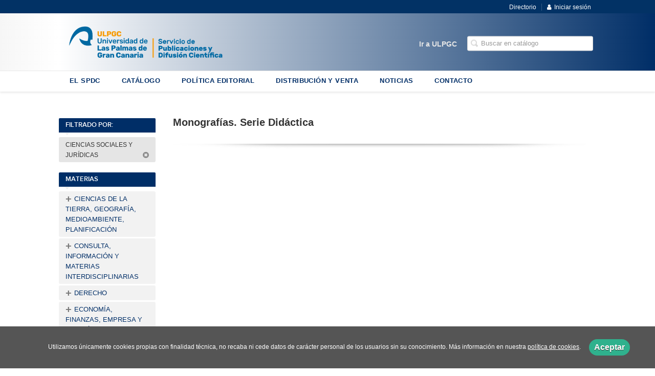

--- FILE ---
content_type: text/html; charset=utf-8
request_url: https://spdc.ulpgc.es/coleccion/monografias-serie-didactica/?parent_subject=7223
body_size: 3877
content:
<!DOCTYPE html><html lang=es><head><meta charset=UTF-8><meta name=viewport content="width=device-width, initial-scale=1.0"><meta name=description content="Monografías. Serie Didáctica"><meta name=robots content=index,follow><meta content=https://spdc.ulpgc.es/coleccion/monografias-serie-didactica/ property=og:url><meta property=og:title content="Monografías. Serie Didáctica – Universidad de Las Palmas de Gran Canaria"><meta property=og:image content=http://spdc.ulpgc.es/media/ulpgc/images/thumbs/es_es-spydc-webedi-v01-978x237.png><meta name=twitter:card content=summary><meta name=twitter:title content="Monografías. Serie Didáctica – Universidad de Las Palmas de Gran Canaria"><meta name=twitter:image content=http://spdc.ulpgc.es/media/ulpgc/images/thumbs/es_es-spydc-webedi-v01-978x237.png><link href=https://spdc.ulpgc.es/coleccion/monografias-serie-didactica/ rel=canonical><link rel=icon href=/media/ulpgc/images/favicon.ico><link rel=apple-touch-icon href=/media/ulpgc/images/favicon.ico><link rel=stylesheet href=/static/web/css/minify-css.css><link rel=stylesheet href=/media/ulpgc/styles/imprint.css><title>Monografías. Serie Didáctica – Universidad de Las Palmas de Gran Canaria</title><script>
        function getCookie(name) {
            var dc = document.cookie;
            var prefix = name + "=";
            var begin = dc.indexOf("; " + prefix);
            if (begin == -1) {
                begin = dc.indexOf(prefix);
                if (begin != 0) return null;
            } else {
                begin += 2;
                var end = document.cookie.indexOf(";", begin);
                if (end == -1) {
                    end = dc.length;
                }
            }
            return decodeURI(dc.substring(begin + prefix.length, end));
        }

        function loadGA() {
        }

        function loadAnalyticsCookies() {
            if (parseInt(getCookie("ALLOW_ANALYTICS")) === 1){
                loadGA();
            }
        }

        function loadAllowedCookies(){
            loadAnalyticsCookies();
        }

        function setOffAdvise(all_cookies=false) {
            var doc = document;
            var date = new Date();
            date.setTime(date.getTime() + (365 * 24 * 60 * 60 * 1000));
            doc.cookie = "COOKIES_NOTICE=1;expires=" + date.toUTCString() + ";;path=/";

            if (all_cookies){
                doc.cookie = "ALLOW_ANALYTICS=1;expires=" + date.toUTCString() + ";;path=/";
                doc.cookie = "ALLOW_OTHERS=1;expires=" + date.toUTCString() + ";;path=/";
                if (typeof dataLayer !== 'undefined') {
                    dataLayer.push({'event': 'cookieLayerUpdate'});
                }
                loadAllowedCookies();
                return;
            }
            
            var cookies_msg = document.getElementById('cookie-message'),
                analytics_check = document.getElementById('allow_analytics'),
                others_check = document.getElementById('allow_others');

            cookies_msg.style.transition = "all 2s ease-in-out";
            cookies_msg.style.height = "0px";

            if (analytics_check != null && analytics_check.checked){
                doc.cookie = "ALLOW_ANALYTICS=1;;path=/";
            }

            if (others_check != null && others_check.checked){
                doc.cookie = "ALLOW_OTHERS=1;;path=/";
            }

            if (typeof dataLayer !== 'undefined') {
                dataLayer.push({'event': 'cookieLayerUpdate'});
            }

            loadAllowedCookies();
        }

    </script><script>
        window.onload = function() {
            updated = false;
            if (!$) $ = jQuery;
            if (getCookie("COOKIES_NOTICE") != 1){
                $(document).ready(function() {
                    var doc = document,
                        win = window,
                        cookielaw_msg = $("#cookie-message"),
                        cookielaw_btn = $("#cookielaw_btn");
                        cookielaw_all_btn = $("#cookielaw_all_btn");
                    cookielaw_msg.show();
                    $(document).on('click','#cookielaw_btn',function(){
                        setOffAdvise();
                    });
                    $(document).on('click','#cookielaw_all_btn, #modal_cookielaw_all_btn',function(){
                        setOffAdvise(true);
                    });
                });
            } else {
                loadAllowedCookies();
            }
        };
    </script><link rel=preload href=/static/web/fonts/font-awesome-4.7.0/css/font-awesome.min.css as=style></head><body><div class=page-wrapper><header><div class="header-top hidden-phone"><div class=container><ul class="header-top-nav pull-right"><li><a href=/p/992_directorio/ > Directorio</a></li><li class=header-login-button><a href=/login/ ><i class="fa fa-user"></i>Iniciar sesión</a></li></ul></div></div><div class=header-middle><div class=container><div class=row-fluid><div class=span6><button id=simple-menu class="navtoggle btn_header visible-phone" aria-label="Botón de menú"><span class=menu-bar></span><span class=menu-bar></span><span class=menu-bar></span></button><span class=logo><a href=/ title="Ir a la página principal"><img class=image-logo src=/media/ulpgc/images/thumbs/es_es-spydc-webedi-600x146.png alt="Universidad de Las Palmas de Gran Canaria"></a></span></div><div class="span6 hidden-phone"><div class=header-middle-right><div class="form-search-wrapper pull-right"><form class=form-search action=/search/ id=searchform method=get><input type=text id=q name=q value placeholder="Buscar en catálogo" aria-label="Campo de búsqueda"></form></div><ul class="services-menu pull-right"><li class=menu-item-7301><a href=https://ulpgc.es/ >Ir a ULPGC</a></li></ul></div></div></div></div></div><div class="header-bottom hidden-phone"><div class=container><div class=row-fluid><div class=span12><div class="subnav main-menu"><ul class="nav nav-pills"><li class=menu-item-12602><a href=/p/972_quienes-somos_33/ >EL SPDC</a></li><li class=menu-item-12603><a href=/catalogo/ >CATÁLOGO</a></li><li class=menu-item-12604><a href=/p/1554_solicitudes-para-publicar_31/ >POLÍTICA EDITORIAL</a></li><li class=menu-item-12605><a href=/distribuidores/ >DISTRIBUCIÓN Y VENTA</a></li><li class=menu-item-12606><a href=/noticias/ >NOTICIAS</a></li><li class=menu-item-12607><a href=/contacto/ >CONTACTO</a></li></ul></div></div></div></div></div></header><section class="container page-content"><div class=row-fluid><div class="span2 secondary-nav"><a id=more-links-toggle class=visible-phone>Monografías. Serie Didáctica – Universidad de Las Palmas de Gran Canaria</a><form method=GET id=filters_form><input type=hidden name=parent_subject value=7223></form><ul class="nav nav-list"><li class=nav-list-title><h3>Filtrado por:</h3></li><li class=filter-item><a href=/coleccion/monografias-serie-didactica/?>CIENCIAS SOCIALES Y JURÍDICAS&nbsp;<i class=icon-remove-sign></i></a></li><li class=nav-list-title><h3>Materias</h3></li><li><a href="/materia/ciencias-de-la-tierra-geografia-medioambiente-planificacion/?parent_subject=7195"><span class=plus>+</span> CIENCIAS DE LA TIERRA, GEOGRAFÍA, MEDIOAMBIENTE, PLANIFICACIÓN </a></li><li><a href="/materia/consulta-informacion-y-materias-interdisciplinarias/?parent_subject=7187"><span class=plus>+</span> CONSULTA, INFORMACIÓN Y MATERIAS INTERDISCIPLINARIAS </a></li><li><a href="/materia/derecho/?parent_subject=7193"><span class=plus>+</span> DERECHO </a></li><li><a href="/materia/economia-finanzas-empresa-y-gestion/?parent_subject=7190"><span class=plus>+</span> ECONOMÍA, FINANZAS, EMPRESA Y GESTIÓN </a></li><li><a href="/materia/estilo-de-vida-deporte-y-ocio/?parent_subject=7198"><span class=plus>+</span> ESTILO DE VIDA, DEPORTE Y OCIO </a></li><li><a href="/materia/sociedad-y-ciencias-sociales/?parent_subject=7191"><span class=plus>+</span> SOCIEDAD Y CIENCIAS SOCIALES </a></li><li class=nav-list-title><h3>Filtrado por:</h3></li><li class=filter-item><a href=/catalogo/ >COLECCIONES PARA LA INVESTIGACIÓN&nbsp;<i class=icon-remove-sign></i></a></li><li class=filter-item><a href="/coleccion/3-colecciones-para-la-investigacion/?parent_collection=8641">MONOGRAFÍAS&nbsp;<i class=icon-remove-sign></i></a></li><li class=filter-item><a href="/coleccion/monografias-1/?parent_collection=8394">Monografías. Serie Didáctica&nbsp;<i class=icon-remove-sign></i></a></li><li><a href="/coleccion/3-colecciones-para-la-investigacion/?parent_collection=8641"><span class=plus>+</span> COLECCIONES PARA LA INVESTIGACIÓN </a></li><li><a href="/coleccion/monografias-1/?parent_collection=8394"><span class=plus>+</span> MONOGRAFÍAS </a></li><li class=nav-list-title><h3>Categorías</h3></li><li><a href="/category/colecciones/?parent_subject=7223">Colecciones</a></li><li><a href="/category/otras-publicaciones/?parent_subject=7223">Otras publicaciones</a></li><li><a href="/category/publicaciones-institucionales/?parent_subject=7223">Publicaciones institucionales</a></li><li><a href="/category/manuales-docentes-universitarios/?parent_subject=7223">Revistas científicas</a></li><li class=nav-list-title><h3>Catálogos PDF</h3></li><li><a href=/media/ulpgc/files/pdfcatalog-883.pdf target=_blank>Catálogo general</a></li></ul></div><div class=span10><section class="collections catalog-list"><h1>Monografías. Serie Didáctica</h1><div class=break></div></section></div></section><section class=footer-top><div class=container><ul class="row-fluid footer-blocks"><li class="span6 hidden-phone"><ul class=footer-logos><li><a href=https://spdc.ulpgc.es/ ><img class=lazy src=/media/ulpgc/images/thumbs/spydc-webedi-200x49.png data-src=/media/ulpgc/images/thumbs/spydc-webedi-200x49.png alt="Imagen para el sello Universidad de Las Palmas de Gran Canaria"></a></li></ul></li><li class=span3><h5>Dirección</h5><div itemtype=https://schema.org/PostalAddress itemscope class=address id=editorial-address><p itemprop=addressLocality>C/ Practicante Ignacio Rodríguez, s/n</p><span itemprop=postalCode>35017</span><span itemprop=addressLocality>Edificio Polivalente II. Campus Universitario de Tafira</span><p itemprop=addressCountry>España</p></div></li><li class=span3><h5>Contacta con nosotros</h5><ul><li><i class="fa fa-envelope"></i><a href=mailto:serpubli@ulpgc.es>serpubli@ulpgc.es</a></li><li><i class="fa fa-phone"></i>(+34) 928 459 692 </li><li><i class="fa fa-mobile" style="font-size: 16px;"></i>(+34) 928 452 707</li></ul></li></ul></div></section><footer><div class=container><div class=row><p class=footer-info>&copy; 2025, Universidad de Las Palmas de Gran Canaria </p><ul class="nav-footer pull-right"><li class=menu-item-26695><a href=/p/975_aviso-legal/ >Aviso legal</a></li><li class=menu-item-26696><a href=/p/974_politica-de-cookies/ >Política de cookies</a></li></ul></div></div></footer><div id=sidr><div id=sidr-search><form action=/search/ method=get><input type=text name=q value placeholder="Buscar en catálogo" aria-label="Buscar en catálogo"></form></div><ul class=navtoggle><li class=menu-item-12602><a href=/p/972_quienes-somos_33/ >EL SPDC</a></li><li class=menu-item-12603><a href=/catalogo/ >CATÁLOGO</a></li><li class=menu-item-12604><a href=/p/1554_solicitudes-para-publicar_31/ >POLÍTICA EDITORIAL</a></li><li class=menu-item-12605><a href=/distribuidores/ >DISTRIBUCIÓN Y VENTA</a></li><li class=menu-item-12606><a href=/noticias/ >NOTICIAS</a></li><li class=menu-item-12607><a href=/contacto/ >CONTACTO</a></li><li class=separator></li><li class=menu-item-7301><a href=https://ulpgc.es/ >Ir a ULPGC</a></li></ul><ul class="navtoggle navtoggle-user"><li class=separator></li><li><a href=/p/992_directorio/ > Directorio</a></li><li class=separator></li><li><a href=/login/ ><i class="fa fa-user"></i>Iniciar sesión</a></li><li><a href=/cesta/ ><i class="fa fa-shopping-cart"></i>Carrito</a></li></ul></div><div id=cookie-message style=display:none><p>Utilizamos únicamente cookies propias con finalidad técnica, no recaba ni cede datos de carácter personal de los usuarios sin su conocimiento. Más información en nuestra <a href=/p/politica-de-cookies/ class=cookie-message>política de cookies</a>. <a href=javascript:; id=cookielaw_btn class=message-close data-provide=close data-dst=#cookie-message> Aceptar</a></p></div></div><script>
        // JS Variables
        var lazy_css = true;
        var front_header = "header_social";
        var background =  true;
        var background_url = "/media/ulpgc/images/header-back.png";
        var boxed = false;
        var imprint_css = "/media/ulpgc/styles/imprint.css";
    </script><script src="/static/web/js/minify-js.js?v=4"></script><script>
        window.addEventListener("load",function(event) {
            setTimeout(function(){
            }, 1000);
        });
    </script></body></html>

--- FILE ---
content_type: text/css
request_url: https://spdc.ulpgc.es/static/web/css/minify-css.css
body_size: 38951
content:
.breadcrumb,.carousel-indicators,.dropdown-menu,.media-list,.nav,.pager,.thumbnails{list-style:none}.clearfix:after,.container-fluid:after,.container:after,.dl-horizontal:after,.row-fluid:after,.row:after{clear:both}.btn-group>.btn.active,.btn-group>.btn:active,.btn-group>.btn:focus,.btn-group>.btn:hover,.input-append .uneditable-input:focus,.input-append input:focus,.input-append select:focus,.input-prepend .uneditable-input:focus,.input-prepend input:focus,.input-prepend select:focus{z-index:2}.clearfix:after,.clearfix:before{display:table;content:"";line-height:0}.hide-text{font:0/0 a;color:transparent;text-shadow:none;background-color:transparent;border:0}.input-block-level{display:block;width:100%;min-height:30px;-webkit-box-sizing:border-box;-moz-box-sizing:border-box;box-sizing:border-box}article,aside,details,figcaption,figure,footer,header,hgroup,nav,section{display:block}audio,canvas,video{display:inline-block}audio:not([controls]){display:none}html{font-size:100%;-webkit-text-size-adjust:100%;-ms-text-size-adjust:100%}a:focus{outline:#333 dotted thin;outline:-webkit-focus-ring-color auto 5px;outline-offset:-2px}a:active,a:hover{outline:0}sub,sup{position:relative;font-size:75%;line-height:0;vertical-align:baseline}sup{top:-.5em}sub{bottom:-.25em}img{max-width:100%;width:auto\9;height:auto;vertical-align:middle;border:0;-ms-interpolation-mode:bicubic}#map_canvas img,.google-maps img{max-width:none}button,input,select,textarea{margin:0;font-size:100%;vertical-align:middle}button::-moz-focus-inner,input::-moz-focus-inner{padding:0;border:0}button,html input[type=button],input[type=reset],input[type=submit]{-webkit-appearance:button;cursor:pointer}button,input[type=button],input[type=reset],input[type=submit],input[type=radio],input[type=checkbox],label,select{cursor:pointer}input[type=search]{-webkit-box-sizing:content-box;-moz-box-sizing:content-box;box-sizing:content-box;-webkit-appearance:textfield}.btn-block,.progress .bar{-webkit-box-sizing:border-box}input[type=search]::-webkit-search-cancel-button,input[type=search]::-webkit-search-decoration{-webkit-appearance:none}textarea{overflow:auto}@media print{blockquote,img,pre,tr{page-break-inside:avoid}*{text-shadow:none!important;color:#000!important;background:0 0!important;box-shadow:none!important}a,a:visited{text-decoration:underline}a[href]:after{content:"(" attr(href) ")"}abbr[title]:after{content:"(" attr(title) ")"}.ir a:after,a[href^="#"]:after,a[href^="javascript:"]:after{content:""}blockquote,pre{border:1px solid #999}thead{display:table-header-group}img{max-width:100%!important}@page{margin:.5cm}h2,h3,p{orphans:3;widows:3}h2,h3{page-break-after:avoid}}.img-polaroid,body{background-color:#fff}body{margin:0;font-family:"Helvetica Neue",Helvetica,Arial,sans-serif;font-size:14px;line-height:20px;color:#333}.row-fluid:after,.row-fluid:before,.row:after,.row:before{display:table;content:"";line-height:0}a{color:#08c;text-decoration:none}a:focus,a:hover{color:#005580;text-decoration:underline}.img-rounded{-webkit-border-radius:6px;-moz-border-radius:6px;border-radius:6px}.img-polaroid{padding:4px;border:1px solid #ccc;border:1px solid rgba(0,0,0,.2);-webkit-box-shadow:0 1px 3px rgba(0,0,0,.1);-moz-box-shadow:0 1px 3px rgba(0,0,0,.1);box-shadow:0 1px 3px rgba(0,0,0,.1)}.img-circle{-webkit-border-radius:500px;-moz-border-radius:500px;border-radius:500px}.row{margin-left:-20px}[class*=span]{float:left;min-height:1px;margin-left:20px}.container,.navbar-fixed-bottom .container,.navbar-fixed-top .container,.navbar-static-top .container,.span12{width:940px}.span11{width:860px}.span10{width:780px}.span9{width:700px}.span8{width:620px}.span7{width:540px}.span6{width:460px}.span5{width:380px}.span4{width:300px}.span3{width:220px}.span2{width:140px}.span1{width:60px}.row-fluid,.row-fluid .span12{width:100%}.offset12{margin-left:980px}.offset11{margin-left:900px}.offset10{margin-left:820px}.offset9{margin-left:740px}.offset8{margin-left:660px}.offset7{margin-left:580px}.offset6{margin-left:500px}.offset5{margin-left:420px}.offset4{margin-left:340px}.offset3{margin-left:260px}.offset2{margin-left:180px}.offset1{margin-left:100px}.row-fluid [class*=span]{display:block;width:100%;min-height:30px;-webkit-box-sizing:border-box;-moz-box-sizing:border-box;box-sizing:border-box;float:left;margin-left:2.127659574468085%}.row-fluid [class*=span]:first-child{margin-left:0}.row-fluid .controls-row [class*=span]+[class*=span]{margin-left:2.127659574468085%}.row-fluid .span11{width:91.48936170212765%}.row-fluid .span10{width:82.97872340425532%}.row-fluid .span9{width:74.46808510638297%}.row-fluid .span8{width:65.95744680851064%}.row-fluid .span7{width:57.44680851063829%}.row-fluid .span6{width:48.93617021276595%}.row-fluid .span5{width:40.42553191489362%}.row-fluid .span4{width:31.914893617021278%}.row-fluid .span3{width:23.404255319148934%}.row-fluid .span2{width:14.893617021276595%}.row-fluid .span1{width:6.382978723404255%}.row-fluid .offset12{margin-left:104.25531914893617%}.row-fluid .offset12:first-child{margin-left:102.12765957446808%}.row-fluid .offset11{margin-left:95.74468085106382%}.row-fluid .offset11:first-child{margin-left:93.61702127659574%}.row-fluid .offset10{margin-left:87.23404255319149%}.row-fluid .offset10:first-child{margin-left:85.1063829787234%}.row-fluid .offset9{margin-left:78.72340425531914%}.row-fluid .offset9:first-child{margin-left:76.59574468085106%}.row-fluid .offset8{margin-left:70.2127659574468%}.row-fluid .offset8:first-child{margin-left:68.08510638297872%}.row-fluid .offset7{margin-left:61.70212765957446%}.row-fluid .offset7:first-child{margin-left:59.574468085106375%}.row-fluid .offset6{margin-left:53.191489361702125%}.row-fluid .offset6:first-child{margin-left:51.063829787234035%}.row-fluid .offset5{margin-left:44.68085106382979%}.row-fluid .offset5:first-child{margin-left:42.5531914893617%}.row-fluid .offset4{margin-left:36.170212765957444%}.row-fluid .offset4:first-child{margin-left:34.04255319148936%}.row-fluid .offset3{margin-left:27.659574468085104%}.row-fluid .offset3:first-child{margin-left:25.53191489361702%}.row-fluid .offset2{margin-left:19.148936170212764%}.row-fluid .offset2:first-child{margin-left:17.02127659574468%}.row-fluid .offset1{margin-left:10.638297872340425%}.row-fluid .offset1:first-child{margin-left:8.51063829787234%}.row-fluid [class*=span].hide,[class*=span].hide{display:none}.container-fluid:after,.container-fluid:before,.container:after,.container:before{display:table;line-height:0;content:""}.row-fluid [class*=span].pull-right,[class*=span].pull-right{float:right}.container{margin-right:auto;margin-left:auto}p{margin:0 0 10px}.lead{margin-bottom:20px;font-size:21px;font-weight:200;line-height:30px}dd,dt,li{line-height:20px}small{font-size:85%}strong{font-weight:700}em{font-style:italic}address,cite{font-style:normal}.muted{color:#999}a.muted:focus,a.muted:hover{color:grey}.text-warning{color:#c09853}a.text-warning:focus,a.text-warning:hover{color:#a47e3c}.text-error{color:#b94a48}a.text-error:focus,a.text-error:hover{color:#953b39}.text-info{color:#3a87ad}a.text-info:focus,a.text-info:hover{color:#2d6987}.text-success{color:#468847}a.text-success:focus,a.text-success:hover{color:#356635}.text-left{text-align:left}.text-right{text-align:right}.text-center{text-align:center}h1,h2,h3,h4,h5,h6{margin:10px 0;font-family:inherit;font-weight:700;line-height:20px;color:inherit;text-rendering:optimizelegibility}h1 small,h2 small,h3 small,h4 small,h5 small,h6 small{font-weight:400;line-height:1;color:#999}h1,h2,h3{line-height:40px}h1{font-size:38.5px}h2{font-size:31.5px}h1 small,h3{font-size:24.5px}h2 small,h4{font-size:17.5px}h3 small,h4 small,h5{font-size:14px}h6{font-size:11.9px}.page-header{padding-bottom:9px;margin:20px 0 30px;border-bottom:1px solid #eee}blockquote p,ol ol,ol ul,ul ol,ul ul{margin-bottom:0}.table,address,dl,legend,pre.prettyprint{margin-bottom:20px}ol,ul{padding:0;margin:0 0 10px 25px}ol.inline,ol.unstyled,ul.inline,ul.unstyled{margin-left:0;list-style:none}ol.inline>li,ul.inline>li{display:inline-block;padding-left:5px;padding-right:5px}dt{font-weight:700}dd{margin-left:10px}.dl-horizontal:after,.dl-horizontal:before{display:table;content:"";line-height:0}address,blockquote small,pre{display:block;line-height:20px}.dl-horizontal dt{float:left;width:160px;clear:left;text-align:right;overflow:hidden;text-overflow:ellipsis;white-space:nowrap}.controls-row:after,.dropdown-menu>li>a,.form-actions:after,.form-horizontal .control-group:after,.modal-footer:after,.nav-pills:after,.nav-tabs:after,.navbar-form:after,.pager:after,.tabbable:after,.thumbnails:after{clear:both}pre,pre code{white-space:pre}.dl-horizontal dd{margin-left:180px}hr{margin:20px 0;border:0;border-top:1px solid #eee;border-bottom:1px solid #fff}abbr[data-original-title],abbr[title]{cursor:help;border-bottom:1px dotted #999}abbr.initialism{font-size:90%;text-transform:uppercase}blockquote{padding:0 0 0 15px;margin:0 0 20px;border-left:5px solid #eee}blockquote p{font-size:17.5px;font-weight:300;line-height:1.25}.badge,.label,.table th{font-weight:700}blockquote small{color:#999}blockquote small:before{content:'\2014 \00A0'}blockquote.pull-right{float:right;padding-right:15px;padding-left:0;border-right:5px solid #eee;border-left:0}blockquote.pull-right p,blockquote.pull-right small{text-align:right}blockquote.pull-right small:before{content:''}blockquote.pull-right small:after{content:'\00A0 \2014'}blockquote:after,blockquote:before,q:after,q:before{content:""}code,pre{padding:0 3px 2px;font-family:Monaco,Menlo,Consolas,"Courier New",monospace;font-size:12px;color:#333;-webkit-border-radius:3px;-moz-border-radius:3px;border-radius:3px}.navbar-search .search-query,button,input,select,textarea{font-family:"Helvetica Neue",Helvetica,Arial,sans-serif}code{padding:2px 4px;color:#d14;background-color:#f7f7f9;border:1px solid #e1e1e8;white-space:nowrap}pre{padding:9.5px;margin:0 0 10px;font-size:13px;word-break:break-all;word-wrap:break-word;white-space:pre-wrap;background-color:#f5f5f5;border:1px solid #ccc;border:1px solid rgba(0,0,0,.15);-webkit-border-radius:4px;-moz-border-radius:4px;border-radius:4px}pre code{padding:0;color:inherit;white-space:pre-wrap;background-color:transparent;border:0}.btn-small,.label{-webkit-border-radius:3px;-moz-border-radius:3px}.pre-scrollable{max-height:340px;overflow-y:scroll}.badge,.label{display:inline-block;padding:2px 4px;font-size:11.84px;line-height:14px;color:#fff;vertical-align:baseline;white-space:nowrap;text-shadow:0 -1px 0 rgba(0,0,0,.25);background-color:#999}.label{border-radius:3px}.badge{padding-left:9px;padding-right:9px;-webkit-border-radius:9px;-moz-border-radius:9px;border-radius:9px}.badge:empty,.label:empty{display:none}a.badge:focus,a.badge:hover,a.label:focus,a.label:hover{color:#fff;text-decoration:none;cursor:pointer}.badge-important,.label-important{background-color:#b94a48}.badge-important[href],.label-important[href]{background-color:#953b39}.badge-warning,.label-warning{background-color:#f89406}.badge-warning[href],.label-warning[href]{background-color:#c67605}.badge-success,.label-success{background-color:#468847}.badge-success[href],.label-success[href]{background-color:#356635}.badge-info,.label-info{background-color:#3a87ad}.badge-info[href],.label-info[href]{background-color:#2d6987}.badge-inverse,.label-inverse{background-color:#333}.badge-inverse[href],.label-inverse[href]{background-color:#1a1a1a}.btn .badge,.btn .label{position:relative;top:-1px}.btn-mini .badge,.btn-mini .label,.navbar-fixed-top{top:0}table{max-width:100%;background-color:transparent;border-collapse:collapse;border-spacing:0}.table{width:100%}.table td,.table th{padding:8px;line-height:20px;text-align:left;vertical-align:top;border-top:1px solid #ddd}.table thead th{vertical-align:bottom}.table caption+thead tr:first-child td,.table caption+thead tr:first-child th,.table colgroup+thead tr:first-child td,.table colgroup+thead tr:first-child th,.table thead:first-child tr:first-child td,.table thead:first-child tr:first-child th{border-top:0}.table tbody+tbody{border-top:2px solid #ddd}.table .table{background-color:#fff}.table-condensed td,.table-condensed th{padding:4px 5px}.table-bordered{border:1px solid #ddd;border-collapse:separate;border-left:0;-webkit-border-radius:4px;-moz-border-radius:4px;border-radius:4px}.table-bordered td,.table-bordered th{border-left:1px solid #ddd}.table-bordered caption+tbody tr:first-child td,.table-bordered caption+tbody tr:first-child th,.table-bordered caption+thead tr:first-child th,.table-bordered colgroup+tbody tr:first-child td,.table-bordered colgroup+tbody tr:first-child th,.table-bordered colgroup+thead tr:first-child th,.table-bordered tbody:first-child tr:first-child td,.table-bordered tbody:first-child tr:first-child th,.table-bordered thead:first-child tr:first-child th{border-top:0}.table-bordered tbody:first-child tr:first-child>td:first-child,.table-bordered tbody:first-child tr:first-child>th:first-child,.table-bordered thead:first-child tr:first-child>th:first-child{-webkit-border-top-left-radius:4px;-moz-border-radius-topleft:4px;border-top-left-radius:4px}.table-bordered tbody:first-child tr:first-child>td:last-child,.table-bordered tbody:first-child tr:first-child>th:last-child,.table-bordered thead:first-child tr:first-child>th:last-child{-webkit-border-top-right-radius:4px;-moz-border-radius-topright:4px;border-top-right-radius:4px}.table-bordered tbody:last-child tr:last-child>td:first-child,.table-bordered tbody:last-child tr:last-child>th:first-child,.table-bordered tfoot:last-child tr:last-child>td:first-child,.table-bordered tfoot:last-child tr:last-child>th:first-child,.table-bordered thead:last-child tr:last-child>th:first-child{-webkit-border-bottom-left-radius:4px;-moz-border-radius-bottomleft:4px;border-bottom-left-radius:4px}.table-bordered tbody:last-child tr:last-child>td:last-child,.table-bordered tbody:last-child tr:last-child>th:last-child,.table-bordered tfoot:last-child tr:last-child>td:last-child,.table-bordered tfoot:last-child tr:last-child>th:last-child,.table-bordered thead:last-child tr:last-child>th:last-child{-webkit-border-bottom-right-radius:4px;-moz-border-radius-bottomright:4px;border-bottom-right-radius:4px}.table-bordered tfoot+tbody:last-child tr:last-child td:first-child{-webkit-border-bottom-left-radius:0;-moz-border-radius-bottomleft:0;border-bottom-left-radius:0}.table-bordered tfoot+tbody:last-child tr:last-child td:last-child{-webkit-border-bottom-right-radius:0;-moz-border-radius-bottomright:0;border-bottom-right-radius:0}.table-bordered caption+tbody tr:first-child td:first-child,.table-bordered caption+thead tr:first-child th:first-child,.table-bordered colgroup+tbody tr:first-child td:first-child,.table-bordered colgroup+thead tr:first-child th:first-child{-webkit-border-top-left-radius:4px;-moz-border-radius-topleft:4px;border-top-left-radius:4px}.table-bordered caption+tbody tr:first-child td:last-child,.table-bordered caption+thead tr:first-child th:last-child,.table-bordered colgroup+tbody tr:first-child td:last-child,.table-bordered colgroup+thead tr:first-child th:last-child{-webkit-border-top-right-radius:4px;-moz-border-radius-topright:4px;border-top-right-radius:4px}fieldset,legend{padding:0;border:0}.table-striped tbody>tr:nth-child(odd)>td,.table-striped tbody>tr:nth-child(odd)>th{background-color:#f9f9f9}.table-hover tbody tr:hover>td,.table-hover tbody tr:hover>th{background-color:#f5f5f5}.row-fluid table td[class*=span],.row-fluid table th[class*=span],table td[class*=span],table th[class*=span]{display:table-cell;float:none;margin-left:0}label,legend{display:block}.table td.span1,.table th.span1{float:none;width:44px;margin-left:0}.table td.span2,.table th.span2{float:none;width:124px;margin-left:0}.table td.span3,.table th.span3{float:none;width:204px;margin-left:0}.table td.span4,.table th.span4{float:none;width:284px;margin-left:0}.table td.span5,.table th.span5{float:none;width:364px;margin-left:0}.table td.span6,.table th.span6{float:none;width:444px;margin-left:0}.table td.span7,.table th.span7{float:none;width:524px;margin-left:0}.table td.span8,.table th.span8{float:none;width:604px;margin-left:0}.table td.span9,.table th.span9{float:none;width:684px;margin-left:0}.table td.span10,.table th.span10{float:none;width:764px;margin-left:0}.table td.span11,.table th.span11{float:none;width:844px;margin-left:0}.table td.span12,.table th.span12{float:none;width:924px;margin-left:0}.table tbody tr.success>td{background-color:#dff0d8}.table tbody tr.error>td{background-color:#f2dede}.table tbody tr.warning>td{background-color:#fcf8e3}.table tbody tr.info>td{background-color:#d9edf7}.table-hover tbody tr.success:hover>td{background-color:#d0e9c6}.table-hover tbody tr.error:hover>td{background-color:#ebcccc}.table-hover tbody tr.warning:hover>td{background-color:#faf2cc}.table-hover tbody tr.info:hover>td{background-color:#c4e3f3}form{margin:0 0 20px}fieldset{margin:0}legend{width:100%;font-size:21px;line-height:40px;color:#333;border-bottom:1px solid #e5e5e5}legend small{font-size:15px;color:#999}button,input,label,select,textarea{font-size:14px;font-weight:400;line-height:20px}label{margin-bottom:5px}.uneditable-input,input[type=text],input[type=password],input[type=datetime],input[type=datetime-local],input[type=date],input[type=month],input[type=time],input[type=week],input[type=number],input[type=email],input[type=url],input[type=tel],input[type=color],input[type=search],select,textarea{display:inline-block;height:20px;padding:4px 6px;margin-bottom:10px;font-size:14px;line-height:20px;color:#555;-webkit-border-radius:4px;-moz-border-radius:4px;border-radius:4px;vertical-align:middle}.controls-row .checkbox[class*=span],.controls-row .radio[class*=span],.controls>.checkbox:first-child,.controls>.radio:first-child{padding-top:5px}.uneditable-input,input,textarea{width:206px}textarea{height:auto}.uneditable-input,input[type=text],input[type=password],input[type=datetime],input[type=datetime-local],input[type=date],input[type=month],input[type=time],input[type=week],input[type=number],input[type=email],input[type=url],input[type=tel],input[type=color],input[type=search],textarea{background-color:#fff;border:1px solid #ccc;-webkit-box-shadow:inset 0 1px 1px rgba(0,0,0,.075);-moz-box-shadow:inset 0 1px 1px rgba(0,0,0,.075);box-shadow:inset 0 1px 1px rgba(0,0,0,.075);-webkit-transition:border linear .2s,box-shadow linear .2s;-moz-transition:border linear .2s,box-shadow linear .2s;-o-transition:border linear .2s,box-shadow linear .2s;transition:border linear .2s,box-shadow linear .2s}.uneditable-input:focus,input[type=text]:focus,input[type=password]:focus,input[type=datetime]:focus,input[type=datetime-local]:focus,input[type=date]:focus,input[type=month]:focus,input[type=time]:focus,input[type=week]:focus,input[type=number]:focus,input[type=email]:focus,input[type=url]:focus,input[type=tel]:focus,input[type=color]:focus,input[type=search]:focus,textarea:focus{border-color:rgba(82,168,236,.8);outline:0;outline:dotted thin\9;-webkit-box-shadow:inset 0 1px 1px rgba(0,0,0,.075),0 0 8px rgba(82,168,236,.6);-moz-box-shadow:inset 0 1px 1px rgba(0,0,0,.075),0 0 8px rgba(82,168,236,.6);box-shadow:inset 0 1px 1px rgba(0,0,0,.075),0 0 8px rgba(82,168,236,.6)}input[type=radio],input[type=checkbox]{margin:4px 0 0;margin-top:1px\9;line-height:normal}input[type=button],input[type=reset],input[type=file],input[type=image],input[type=submit],input[type=radio],input[type=checkbox]{width:auto}input[type=file],select{height:30px;line-height:30px}select{width:220px;border:1px solid #ccc;background-color:#fff}select[multiple],select[size]{height:auto}input[type=file]:focus,input[type=radio]:focus,input[type=checkbox]:focus,select:focus{outline:#333 dotted thin;outline:-webkit-focus-ring-color auto 5px;outline-offset:-2px}.uneditable-input,.uneditable-textarea{color:#999;background-color:#fcfcfc;border-color:#ccc;-webkit-box-shadow:inset 0 1px 2px rgba(0,0,0,.025);-moz-box-shadow:inset 0 1px 2px rgba(0,0,0,.025);box-shadow:inset 0 1px 2px rgba(0,0,0,.025);cursor:not-allowed}.uneditable-input{overflow:hidden;white-space:nowrap}.uneditable-textarea{width:auto;height:auto}input:-moz-placeholder,textarea:-moz-placeholder{color:#999}input:-ms-input-placeholder,textarea:-ms-input-placeholder{color:#999}input::-webkit-input-placeholder,textarea::-webkit-input-placeholder{color:#999}.checkbox,.radio{min-height:20px;padding-left:20px}.checkbox input[type=checkbox],.radio input[type=radio]{float:left;margin-left:-20px}.checkbox.inline,.radio.inline{display:inline-block;padding-top:5px;margin-bottom:0;vertical-align:middle}.checkbox.inline+.checkbox.inline,.radio.inline+.radio.inline{margin-left:10px}.input-mini{width:60px}.input-small{width:90px}.input-medium{width:150px}.input-large{width:210px}.input-xlarge{width:270px}.input-xxlarge{width:530px}.row-fluid .uneditable-input[class*=span],.row-fluid input[class*=span],.row-fluid select[class*=span],.row-fluid textarea[class*=span],.uneditable-input[class*=span],input[class*=span],select[class*=span],textarea[class*=span]{float:none;margin-left:0}.input-append .uneditable-input[class*=span],.input-append input[class*=span],.input-prepend .uneditable-input[class*=span],.input-prepend input[class*=span],.row-fluid .input-append [class*=span],.row-fluid .input-prepend [class*=span],.row-fluid .uneditable-input[class*=span],.row-fluid input[class*=span],.row-fluid select[class*=span],.row-fluid textarea[class*=span]{display:inline-block}.controls-row:after,.controls-row:before,.form-actions:after,.form-actions:before{display:table;line-height:0;content:""}.uneditable-input,input,textarea{margin-left:0}.controls-row [class*=span]+[class*=span]{margin-left:20px}.uneditable-input.span12,input.span12,textarea.span12{width:926px}.uneditable-input.span11,input.span11,textarea.span11{width:846px}.uneditable-input.span10,input.span10,textarea.span10{width:766px}.uneditable-input.span9,input.span9,textarea.span9{width:686px}.uneditable-input.span8,input.span8,textarea.span8{width:606px}.uneditable-input.span7,input.span7,textarea.span7{width:526px}.uneditable-input.span6,input.span6,textarea.span6{width:446px}.uneditable-input.span5,input.span5,textarea.span5{width:366px}.uneditable-input.span4,input.span4,textarea.span4{width:286px}.uneditable-input.span3,input.span3,textarea.span3{width:206px}.uneditable-input.span2,input.span2,textarea.span2{width:126px}.uneditable-input.span1,input.span1,textarea.span1{width:46px}.controls-row [class*=span],.row-fluid .controls-row [class*=span]{float:left}input[disabled],input[readonly],select[disabled],select[readonly],textarea[disabled],textarea[readonly]{cursor:not-allowed;background-color:#eee}input[type=radio][disabled],input[type=radio][readonly],input[type=checkbox][disabled],input[type=checkbox][readonly]{background-color:transparent}.control-group.warning .checkbox,.control-group.warning .control-label,.control-group.warning .help-block,.control-group.warning .help-inline,.control-group.warning .radio,.control-group.warning input,.control-group.warning select,.control-group.warning textarea{color:#c09853}.control-group.warning input,.control-group.warning select,.control-group.warning textarea{border-color:#c09853;-webkit-box-shadow:inset 0 1px 1px rgba(0,0,0,.075);-moz-box-shadow:inset 0 1px 1px rgba(0,0,0,.075);box-shadow:inset 0 1px 1px rgba(0,0,0,.075)}.control-group.warning input:focus,.control-group.warning select:focus,.control-group.warning textarea:focus{border-color:#a47e3c;-webkit-box-shadow:inset 0 1px 1px rgba(0,0,0,.075),0 0 6px #dbc59e;-moz-box-shadow:inset 0 1px 1px rgba(0,0,0,.075),0 0 6px #dbc59e;box-shadow:inset 0 1px 1px rgba(0,0,0,.075),0 0 6px #dbc59e}.control-group.warning .input-append .add-on,.control-group.warning .input-prepend .add-on{color:#c09853;background-color:#fcf8e3;border-color:#c09853}.control-group.error .checkbox,.control-group.error .control-label,.control-group.error .help-block,.control-group.error .help-inline,.control-group.error .radio,.control-group.error input,.control-group.error select,.control-group.error textarea{color:#b94a48}.control-group.error input,.control-group.error select,.control-group.error textarea{border-color:#b94a48;-webkit-box-shadow:inset 0 1px 1px rgba(0,0,0,.075);-moz-box-shadow:inset 0 1px 1px rgba(0,0,0,.075);box-shadow:inset 0 1px 1px rgba(0,0,0,.075)}.control-group.error input:focus,.control-group.error select:focus,.control-group.error textarea:focus{border-color:#953b39;-webkit-box-shadow:inset 0 1px 1px rgba(0,0,0,.075),0 0 6px #d59392;-moz-box-shadow:inset 0 1px 1px rgba(0,0,0,.075),0 0 6px #d59392;box-shadow:inset 0 1px 1px rgba(0,0,0,.075),0 0 6px #d59392}.control-group.error .input-append .add-on,.control-group.error .input-prepend .add-on{color:#b94a48;background-color:#f2dede;border-color:#b94a48}.control-group.success .checkbox,.control-group.success .control-label,.control-group.success .help-block,.control-group.success .help-inline,.control-group.success .radio,.control-group.success input,.control-group.success select,.control-group.success textarea{color:#468847}.control-group.success input,.control-group.success select,.control-group.success textarea{border-color:#468847;-webkit-box-shadow:inset 0 1px 1px rgba(0,0,0,.075);-moz-box-shadow:inset 0 1px 1px rgba(0,0,0,.075);box-shadow:inset 0 1px 1px rgba(0,0,0,.075)}.control-group.success input:focus,.control-group.success select:focus,.control-group.success textarea:focus{border-color:#356635;-webkit-box-shadow:inset 0 1px 1px rgba(0,0,0,.075),0 0 6px #7aba7b;-moz-box-shadow:inset 0 1px 1px rgba(0,0,0,.075),0 0 6px #7aba7b;box-shadow:inset 0 1px 1px rgba(0,0,0,.075),0 0 6px #7aba7b}.control-group.success .input-append .add-on,.control-group.success .input-prepend .add-on{color:#468847;background-color:#dff0d8;border-color:#468847}.control-group.info .checkbox,.control-group.info .control-label,.control-group.info .help-block,.control-group.info .help-inline,.control-group.info .radio,.control-group.info input,.control-group.info select,.control-group.info textarea{color:#3a87ad}.control-group.info input,.control-group.info select,.control-group.info textarea{border-color:#3a87ad;-webkit-box-shadow:inset 0 1px 1px rgba(0,0,0,.075);-moz-box-shadow:inset 0 1px 1px rgba(0,0,0,.075);box-shadow:inset 0 1px 1px rgba(0,0,0,.075)}.control-group.info input:focus,.control-group.info select:focus,.control-group.info textarea:focus{border-color:#2d6987;-webkit-box-shadow:inset 0 1px 1px rgba(0,0,0,.075),0 0 6px #7ab5d3;-moz-box-shadow:inset 0 1px 1px rgba(0,0,0,.075),0 0 6px #7ab5d3;box-shadow:inset 0 1px 1px rgba(0,0,0,.075),0 0 6px #7ab5d3}.control-group.info .input-append .add-on,.control-group.info .input-prepend .add-on{color:#3a87ad;background-color:#d9edf7;border-color:#3a87ad}input:focus:invalid,select:focus:invalid,textarea:focus:invalid{color:#b94a48;border-color:#ee5f5b}input:focus:invalid:focus,select:focus:invalid:focus,textarea:focus:invalid:focus{border-color:#e9322d;-webkit-box-shadow:0 0 6px #f8b9b7;-moz-box-shadow:0 0 6px #f8b9b7;box-shadow:0 0 6px #f8b9b7}.form-actions{padding:19px 20px 20px;margin-top:20px;margin-bottom:20px;background-color:#f5f5f5;border-top:1px solid #e5e5e5}.help-block,.help-inline{color:#595959}.help-block{display:block;margin-bottom:10px}.help-inline{display:inline-block;vertical-align:middle;padding-left:5px}.input-append,.input-prepend{display:inline-block;margin-bottom:10px;vertical-align:middle;font-size:0;white-space:nowrap}.btn,.input-append .dropdown-menu,.input-append .popover,.input-append .uneditable-input,.input-append input,.input-append select,.input-prepend .dropdown-menu,.input-prepend .popover,.input-prepend .uneditable-input,.input-prepend input,.input-prepend select{font-size:14px}.input-append .uneditable-input,.input-append input,.input-append select,.input-prepend .uneditable-input,.input-prepend input,.input-prepend select{position:relative;margin-bottom:0;vertical-align:top;-webkit-border-radius:0 4px 4px 0;-moz-border-radius:0 4px 4px 0;border-radius:0 4px 4px 0}.input-append .add-on,.input-prepend .add-on{display:inline-block;width:auto;height:20px;min-width:16px;padding:4px 5px;font-size:14px;font-weight:400;line-height:20px;text-align:center;text-shadow:0 1px 0 #fff;background-color:#eee;border:1px solid #ccc}.input-append .add-on,.input-append .btn,.input-append .btn-group>.dropdown-toggle,.input-prepend .add-on,.input-prepend .btn,.input-prepend .btn-group>.dropdown-toggle{vertical-align:top;-webkit-border-radius:0;-moz-border-radius:0;border-radius:0}.input-append .active,.input-prepend .active{background-color:#a9dba9;border-color:#46a546}.input-prepend .add-on,.input-prepend .btn{margin-right:-1px}.input-append .uneditable-input,.input-append input,.input-append select,.input-prepend .add-on:first-child,.input-prepend .btn:first-child{-webkit-border-radius:4px 0 0 4px;-moz-border-radius:4px 0 0 4px;border-radius:4px 0 0 4px}.input-append .uneditable-input+.btn-group .btn:last-child,.input-append input+.btn-group .btn:last-child,.input-append select+.btn-group .btn:last-child{-webkit-border-radius:0 4px 4px 0;-moz-border-radius:0 4px 4px 0;border-radius:0 4px 4px 0}.input-append .add-on,.input-append .btn,.input-append .btn-group{margin-left:-1px}.input-append .add-on:last-child,.input-append .btn-group:last-child>.dropdown-toggle,.input-append .btn:last-child{-webkit-border-radius:0 4px 4px 0;-moz-border-radius:0 4px 4px 0;border-radius:0 4px 4px 0}.input-prepend.input-append .uneditable-input,.input-prepend.input-append input,.input-prepend.input-append select{-webkit-border-radius:0;-moz-border-radius:0;border-radius:0}.input-prepend.input-append .uneditable-input+.btn-group .btn,.input-prepend.input-append input+.btn-group .btn,.input-prepend.input-append select+.btn-group .btn{-webkit-border-radius:0 4px 4px 0;-moz-border-radius:0 4px 4px 0;border-radius:0 4px 4px 0}.input-prepend.input-append .add-on:first-child,.input-prepend.input-append .btn:first-child{margin-right:-1px;-webkit-border-radius:4px 0 0 4px;-moz-border-radius:4px 0 0 4px;border-radius:4px 0 0 4px}.input-prepend.input-append .add-on:last-child,.input-prepend.input-append .btn:last-child{margin-left:-1px;-webkit-border-radius:0 4px 4px 0;-moz-border-radius:0 4px 4px 0;border-radius:0 4px 4px 0}.input-prepend.input-append .btn-group:first-child{margin-left:0}input.search-query{padding-right:14px;padding-right:4px\9;padding-left:14px;padding-left:4px\9;margin-bottom:0;-webkit-border-radius:15px;-moz-border-radius:15px;border-radius:15px}.form-search .input-append .search-query{-webkit-border-radius:14px 0 0 14px;-moz-border-radius:14px 0 0 14px;border-radius:14px 0 0 14px}.form-search .input-append .btn,.form-search .input-prepend .search-query{-webkit-border-radius:0 14px 14px 0;-moz-border-radius:0 14px 14px 0;border-radius:0 14px 14px 0}.form-search .input-prepend .btn{-webkit-border-radius:14px 0 0 14px;-moz-border-radius:14px 0 0 14px;border-radius:14px 0 0 14px}.form-horizontal .help-inline,.form-horizontal .input-append,.form-horizontal .input-prepend,.form-horizontal .uneditable-input,.form-horizontal input,.form-horizontal select,.form-horizontal textarea,.form-inline .help-inline,.form-inline .input-append,.form-inline .input-prepend,.form-inline .uneditable-input,.form-inline input,.form-inline select,.form-inline textarea,.form-search .help-inline,.form-search .input-append,.form-search .input-prepend,.form-search .uneditable-input,.form-search input,.form-search select,.form-search textarea{display:inline-block;margin-bottom:0;vertical-align:middle}.form-horizontal .hide,.form-inline .hide,.form-search .hide{display:none}.form-inline .btn-group,.form-inline label,.form-search .btn-group,.form-search label{display:inline-block}.form-inline .input-append,.form-inline .input-prepend,.form-search .input-append,.form-search .input-prepend{margin-bottom:0}.form-inline .checkbox,.form-inline .radio,.form-search .checkbox,.form-search .radio{padding-left:0;margin-bottom:0;vertical-align:middle}.form-inline .checkbox input[type=checkbox],.form-inline .radio input[type=radio],.form-search .checkbox input[type=checkbox],.form-search .radio input[type=radio]{float:left;margin-right:3px;margin-left:0}.control-group{margin-bottom:10px}legend+.control-group{margin-top:20px;-webkit-margin-top-collapse:separate}.form-horizontal .control-group{margin-bottom:20px}.btn,.form-horizontal .help-block{margin-bottom:0}.form-horizontal .control-group:after,.form-horizontal .control-group:before{display:table;content:"";line-height:0}.form-horizontal .control-label{float:left;width:160px;padding-top:5px;text-align:right}.btn-block,input[type=button].btn-block,input[type=reset].btn-block,input[type=submit].btn-block{width:100%}.btn,.pagination-centered{text-align:center}.form-horizontal .controls{margin-left:180px}.btn-group+.btn-group,.btn-toolbar>.btn+.btn,.btn-toolbar>.btn+.btn-group,.btn-toolbar>.btn-group+.btn{margin-left:5px}.form-horizontal .input-append+.help-block,.form-horizontal .input-prepend+.help-block,.form-horizontal .uneditable-input+.help-block,.form-horizontal input+.help-block,.form-horizontal select+.help-block,.form-horizontal textarea+.help-block{margin-top:10px}.form-horizontal .form-actions{padding-left:180px}.btn{display:inline-block;padding:4px 12px;line-height:20px;vertical-align:middle;cursor:pointer;color:#333;text-shadow:0 1px 1px rgba(255,255,255,.75);background-color:#f5f5f5;background-image:-moz-linear-gradient(top,#fff,#e6e6e6);background-image:-webkit-gradient(linear,0 0,0 100%,from(#fff),to(#e6e6e6));background-image:-webkit-linear-gradient(top,#fff,#e6e6e6);background-image:-o-linear-gradient(top,#fff,#e6e6e6);background-image:linear-gradient(to bottom,#fff,#e6e6e6);background-repeat:repeat-x;filter:progid:DXImageTransform.Microsoft.gradient(enabled=false);border:1px solid #ccc;border-bottom-color:#b3b3b3;-webkit-border-radius:4px;-moz-border-radius:4px;border-radius:4px;-webkit-box-shadow:inset 0 1px 0 rgba(255,255,255,.2),0 1px 2px rgba(0,0,0,.05);-moz-box-shadow:inset 0 1px 0 rgba(255,255,255,.2),0 1px 2px rgba(0,0,0,.05);box-shadow:inset 0 1px 0 rgba(255,255,255,.2),0 1px 2px rgba(0,0,0,.05)}.btn.active,.btn.disabled,.btn:active,.btn:focus,.btn:hover,.btn[disabled]{color:#333;background-color:#e6e6e6}.btn:focus,.btn:hover{color:#333;text-decoration:none;background-position:0 -15px;-webkit-transition:background-position .1s linear;-moz-transition:background-position .1s linear;-o-transition:background-position .1s linear;transition:background-position .1s linear}.btn:focus{outline:#333 dotted thin;outline:-webkit-focus-ring-color auto 5px;outline-offset:-2px}.btn.active,.btn:active{background-color:#ccc;background-image:none;outline:0;-webkit-box-shadow:inset 0 2px 4px rgba(0,0,0,.15),0 1px 2px rgba(0,0,0,.05);-moz-box-shadow:inset 0 2px 4px rgba(0,0,0,.15),0 1px 2px rgba(0,0,0,.05);box-shadow:inset 0 2px 4px rgba(0,0,0,.15),0 1px 2px rgba(0,0,0,.05)}.btn.disabled,.btn[disabled]{cursor:default;background-image:none;opacity:.65;filter:alpha(opacity=65);-webkit-box-shadow:none;-moz-box-shadow:none;box-shadow:none}.btn-danger,.btn-info,.btn-inverse,.btn-primary,.btn-success,.btn-warning{background-repeat:repeat-x;filter:progid:DXImageTransform.Microsoft.gradient(enabled=false);color:#fff;text-shadow:0 -1px 0 rgba(0,0,0,.25)}.btn-large{padding:11px 19px;font-size:17.5px;-webkit-border-radius:6px;-moz-border-radius:6px;border-radius:6px}.btn-large [class*=" icon-"],.btn-large [class^=icon-]{margin-top:4px}.btn-small{padding:2px 10px;font-size:11.9px;border-radius:3px}.btn-small [class*=" icon-"],.btn-small [class^=icon-]{margin-top:0}.btn-mini [class*=" icon-"],.btn-mini [class^=icon-]{margin-top:-1px}.btn-mini{padding:0 6px;font-size:10.5px;-webkit-border-radius:3px;-moz-border-radius:3px;border-radius:3px}.btn-block{display:block;padding-left:0;padding-right:0;-moz-box-sizing:border-box;box-sizing:border-box}.btn-group,.btn-group-vertical{display:inline-block}.btn-block+.btn-block{margin-top:5px}.btn-primary{background-color:#006dcc;background-image:-moz-linear-gradient(top,#08c,#04c);background-image:-webkit-gradient(linear,0 0,0 100%,from(#08c),to(#04c));background-image:-webkit-linear-gradient(top,#08c,#04c);background-image:-o-linear-gradient(top,#08c,#04c);background-image:linear-gradient(to bottom,#08c,#04c);border-color:#04c #04c #002a80;border-color:rgba(0,0,0,.1) rgba(0,0,0,.1) rgba(0,0,0,.25)}.btn-primary.active,.btn-primary.disabled,.btn-primary:active,.btn-primary:focus,.btn-primary:hover,.btn-primary[disabled]{color:#fff;background-color:#04c}.btn-primary.active,.btn-primary:active{background-color:#039}.btn-warning{background-color:#faa732;background-image:-moz-linear-gradient(top,#fbb450,#f89406);background-image:-webkit-gradient(linear,0 0,0 100%,from(#fbb450),to(#f89406));background-image:-webkit-linear-gradient(top,#fbb450,#f89406);background-image:-o-linear-gradient(top,#fbb450,#f89406);background-image:linear-gradient(to bottom,#fbb450,#f89406);border-color:#f89406 #f89406 #ad6704;border-color:rgba(0,0,0,.1) rgba(0,0,0,.1) rgba(0,0,0,.25)}.btn-warning.active,.btn-warning.disabled,.btn-warning:active,.btn-warning:focus,.btn-warning:hover,.btn-warning[disabled]{color:#fff;background-color:#f89406}.btn-warning.active,.btn-warning:active{background-color:#c67605}.btn-danger{background-color:#da4f49;background-image:-moz-linear-gradient(top,#ee5f5b,#bd362f);background-image:-webkit-gradient(linear,0 0,0 100%,from(#ee5f5b),to(#bd362f));background-image:-webkit-linear-gradient(top,#ee5f5b,#bd362f);background-image:-o-linear-gradient(top,#ee5f5b,#bd362f);background-image:linear-gradient(to bottom,#ee5f5b,#bd362f);border-color:#bd362f #bd362f #802420;border-color:rgba(0,0,0,.1) rgba(0,0,0,.1) rgba(0,0,0,.25)}.btn-danger.active,.btn-danger.disabled,.btn-danger:active,.btn-danger:focus,.btn-danger:hover,.btn-danger[disabled]{color:#fff;background-color:#bd362f}.btn-danger.active,.btn-danger:active{background-color:#942a25}.btn-success{background-color:#5bb75b;background-image:-moz-linear-gradient(top,#62c462,#51a351);background-image:-webkit-gradient(linear,0 0,0 100%,from(#62c462),to(#51a351));background-image:-webkit-linear-gradient(top,#62c462,#51a351);background-image:-o-linear-gradient(top,#62c462,#51a351);background-image:linear-gradient(to bottom,#62c462,#51a351);border-color:#51a351 #51a351 #387038;border-color:rgba(0,0,0,.1) rgba(0,0,0,.1) rgba(0,0,0,.25)}.btn-success.active,.btn-success.disabled,.btn-success:active,.btn-success:focus,.btn-success:hover,.btn-success[disabled]{color:#fff;background-color:#51a351}.btn-success.active,.btn-success:active{background-color:#408140}.btn-info{background-color:#49afcd;background-image:-moz-linear-gradient(top,#5bc0de,#2f96b4);background-image:-webkit-gradient(linear,0 0,0 100%,from(#5bc0de),to(#2f96b4));background-image:-webkit-linear-gradient(top,#5bc0de,#2f96b4);background-image:-o-linear-gradient(top,#5bc0de,#2f96b4);background-image:linear-gradient(to bottom,#5bc0de,#2f96b4);border-color:#2f96b4 #2f96b4 #1f6377;border-color:rgba(0,0,0,.1) rgba(0,0,0,.1) rgba(0,0,0,.25)}.btn-info.active,.btn-info.disabled,.btn-info:active,.btn-info:focus,.btn-info:hover,.btn-info[disabled]{color:#fff;background-color:#2f96b4}.btn-info.active,.btn-info:active{background-color:#24748c}.btn-inverse{background-color:#363636;background-image:-moz-linear-gradient(top,#444,#222);background-image:-webkit-gradient(linear,0 0,0 100%,from(#444),to(#222));background-image:-webkit-linear-gradient(top,#444,#222);background-image:-o-linear-gradient(top,#444,#222);background-image:linear-gradient(to bottom,#444,#222);border-color:#222 #222 #000;border-color:rgba(0,0,0,.1) rgba(0,0,0,.1) rgba(0,0,0,.25)}.btn-inverse.active,.btn-inverse.disabled,.btn-inverse:active,.btn-inverse:focus,.btn-inverse:hover,.btn-inverse[disabled]{color:#fff;background-color:#222}.btn-inverse.active,.btn-inverse:active{background-color:#080808}button.btn::-moz-focus-inner,input[type=submit].btn::-moz-focus-inner{padding:0;border:0}.btn-group>.btn,.btn-link{-webkit-border-radius:0;-moz-border-radius:0}.btn-link,.btn-link:active,.btn-link[disabled]{background-color:transparent;background-image:none;-webkit-box-shadow:none;-moz-box-shadow:none;box-shadow:none}.btn-link{border-color:transparent;cursor:pointer;color:#08c;border-radius:0}.btn-link:focus,.btn-link:hover{color:#005580;text-decoration:underline;background-color:transparent}.btn-link[disabled]:focus,.btn-link[disabled]:hover{color:#333;text-decoration:none}[class*=" icon-"],[class^=icon-]{display:inline-block;width:14px;height:14px;line-height:14px;vertical-align:text-top;background-image:url(/static/lib/img/glyphicons-halflings.png);background-position:14px 14px;background-repeat:no-repeat;margin-top:1px}.dropdown-menu>.active>a>[class*=" icon-"],.dropdown-menu>.active>a>[class^=icon-],.dropdown-menu>li>a:focus>[class*=" icon-"],.dropdown-menu>li>a:focus>[class^=icon-],.dropdown-menu>li>a:hover>[class*=" icon-"],.dropdown-menu>li>a:hover>[class^=icon-],.dropdown-submenu:focus>a>[class*=" icon-"],.dropdown-submenu:focus>a>[class^=icon-],.dropdown-submenu:hover>a>[class*=" icon-"],.dropdown-submenu:hover>a>[class^=icon-],.icon-white,.nav-list>.active>a>[class*=" icon-"],.nav-list>.active>a>[class^=icon-],.nav-pills>.active>a>[class*=" icon-"],.nav-pills>.active>a>[class^=icon-],.navbar-inverse .nav>.active>a>[class*=" icon-"],.navbar-inverse .nav>.active>a>[class^=icon-]{background-image:url(/static/lib/img/glyphicons-halflings-white.png)}.icon-glass{background-position:0 0}.icon-music{background-position:-24px 0}.icon-search{background-position:-48px 0}.icon-envelope{background-position:-72px 0}.icon-heart{background-position:-96px 0}.icon-star{background-position:-120px 0}.icon-star-empty{background-position:-144px 0}.icon-user{background-position:-168px 0}.icon-film{background-position:-192px 0}.icon-th-large{background-position:-216px 0}.icon-th{background-position:-240px 0}.icon-th-list{background-position:-264px 0}.icon-ok{background-position:-288px 0}.icon-remove{background-position:-312px 0}.icon-zoom-in{background-position:-336px 0}.icon-zoom-out{background-position:-360px 0}.icon-off{background-position:-384px 0}.icon-signal{background-position:-408px 0}.icon-cog{background-position:-432px 0}.icon-trash{background-position:-456px 0}.icon-home{background-position:0 -24px}.icon-file{background-position:-24px -24px}.icon-time{background-position:-48px -24px}.icon-road{background-position:-72px -24px}.icon-download-alt{background-position:-96px -24px}.icon-download{background-position:-120px -24px}.icon-upload{background-position:-144px -24px}.icon-inbox{background-position:-168px -24px}.icon-play-circle{background-position:-192px -24px}.icon-repeat{background-position:-216px -24px}.icon-refresh{background-position:-240px -24px}.icon-list-alt{background-position:-264px -24px}.icon-lock{background-position:-287px -24px}.icon-flag{background-position:-312px -24px}.icon-headphones{background-position:-336px -24px}.icon-volume-off{background-position:-360px -24px}.icon-volume-down{background-position:-384px -24px}.icon-volume-up{background-position:-408px -24px}.icon-qrcode{background-position:-432px -24px}.icon-barcode{background-position:-456px -24px}.icon-tag{background-position:0 -48px}.icon-tags{background-position:-25px -48px}.icon-book{background-position:-48px -48px}.icon-bookmark{background-position:-72px -48px}.icon-print{background-position:-96px -48px}.icon-camera{background-position:-120px -48px}.icon-font{background-position:-144px -48px}.icon-bold{background-position:-167px -48px}.icon-italic{background-position:-192px -48px}.icon-text-height{background-position:-216px -48px}.icon-text-width{background-position:-240px -48px}.icon-align-left{background-position:-264px -48px}.icon-align-center{background-position:-288px -48px}.icon-align-right{background-position:-312px -48px}.icon-align-justify{background-position:-336px -48px}.icon-list{background-position:-360px -48px}.icon-indent-left{background-position:-384px -48px}.icon-indent-right{background-position:-408px -48px}.icon-facetime-video{background-position:-432px -48px}.icon-picture{background-position:-456px -48px}.icon-pencil{background-position:0 -72px}.icon-map-marker{background-position:-24px -72px}.icon-adjust{background-position:-48px -72px}.icon-tint{background-position:-72px -72px}.icon-edit{background-position:-96px -72px}.icon-share{background-position:-120px -72px}.icon-check{background-position:-144px -72px}.icon-move{background-position:-168px -72px}.icon-step-backward{background-position:-192px -72px}.icon-fast-backward{background-position:-216px -72px}.icon-backward{background-position:-240px -72px}.icon-play{background-position:-264px -72px}.icon-pause{background-position:-288px -72px}.icon-stop{background-position:-312px -72px}.icon-forward{background-position:-336px -72px}.icon-fast-forward{background-position:-360px -72px}.icon-step-forward{background-position:-384px -72px}.icon-eject{background-position:-408px -72px}.icon-chevron-left{background-position:-432px -72px}.icon-chevron-right{background-position:-456px -72px}.icon-plus-sign{background-position:0 -96px}.icon-minus-sign{background-position:-24px -96px}.icon-remove-sign{background-position:-48px -96px}.icon-ok-sign{background-position:-72px -96px}.icon-question-sign{background-position:-96px -96px}.icon-info-sign{background-position:-120px -96px}.icon-screenshot{background-position:-144px -96px}.icon-remove-circle{background-position:-168px -96px}.icon-ok-circle{background-position:-192px -96px}.icon-ban-circle{background-position:-216px -96px}.icon-arrow-left{background-position:-240px -96px}.icon-arrow-right{background-position:-264px -96px}.icon-arrow-up{background-position:-289px -96px}.icon-arrow-down{background-position:-312px -96px}.icon-share-alt{background-position:-336px -96px}.icon-resize-full{background-position:-360px -96px}.icon-resize-small{background-position:-384px -96px}.icon-plus{background-position:-408px -96px}.icon-minus{background-position:-433px -96px}.icon-asterisk{background-position:-456px -96px}.icon-exclamation-sign{background-position:0 -120px}.icon-gift{background-position:-24px -120px}.icon-leaf{background-position:-48px -120px}.icon-fire{background-position:-72px -120px}.icon-eye-open{background-position:-96px -120px}.icon-eye-close{background-position:-120px -120px}.icon-warning-sign{background-position:-144px -120px}.icon-plane{background-position:-168px -120px}.icon-calendar{background-position:-192px -120px}.icon-random{background-position:-216px -120px;width:16px}.icon-comment{background-position:-240px -120px}.icon-magnet{background-position:-264px -120px}.icon-chevron-up{background-position:-288px -120px}.icon-chevron-down{background-position:-313px -119px}.icon-retweet{background-position:-336px -120px}.icon-shopping-cart{background-position:-360px -120px}.icon-folder-close{background-position:-384px -120px;width:16px}.icon-folder-open{background-position:-408px -120px;width:16px}.icon-resize-vertical{background-position:-432px -119px}.icon-resize-horizontal{background-position:-456px -118px}.icon-hdd{background-position:0 -144px}.icon-bullhorn{background-position:-24px -144px}.icon-bell{background-position:-48px -144px}.icon-certificate{background-position:-72px -144px}.icon-thumbs-up{background-position:-96px -144px}.icon-thumbs-down{background-position:-120px -144px}.icon-hand-right{background-position:-144px -144px}.icon-hand-left{background-position:-168px -144px}.icon-hand-up{background-position:-192px -144px}.icon-hand-down{background-position:-216px -144px}.icon-circle-arrow-right{background-position:-240px -144px}.icon-circle-arrow-left{background-position:-264px -144px}.icon-circle-arrow-up{background-position:-288px -144px}.icon-circle-arrow-down{background-position:-312px -144px}.icon-globe{background-position:-336px -144px}.icon-wrench{background-position:-360px -144px}.icon-tasks{background-position:-384px -144px}.icon-filter{background-position:-408px -144px}.icon-briefcase{background-position:-432px -144px}.icon-fullscreen{background-position:-456px -144px}.btn-group{position:relative;font-size:0;vertical-align:middle;white-space:nowrap}.btn-toolbar{font-size:0;margin-top:10px;margin-bottom:10px}.btn-group>.btn{position:relative;border-radius:0}.btn-group>.btn+.btn{margin-left:-1px}.btn-group>.btn,.btn-group>.dropdown-menu,.btn-group>.popover{font-size:14px}.btn-group>.btn-mini{font-size:10.5px}.btn-group>.btn-small{font-size:11.9px}.btn-group>.btn-large{font-size:17.5px}.btn-group>.btn:first-child{margin-left:0;-webkit-border-top-left-radius:4px;-moz-border-radius-topleft:4px;border-top-left-radius:4px;-webkit-border-bottom-left-radius:4px;-moz-border-radius-bottomleft:4px;border-bottom-left-radius:4px}.btn-group>.btn:last-child,.btn-group>.dropdown-toggle{-webkit-border-top-right-radius:4px;-moz-border-radius-topright:4px;border-top-right-radius:4px;-webkit-border-bottom-right-radius:4px;-moz-border-radius-bottomright:4px;border-bottom-right-radius:4px}.btn-group>.btn.large:first-child{margin-left:0;-webkit-border-top-left-radius:6px;-moz-border-radius-topleft:6px;border-top-left-radius:6px;-webkit-border-bottom-left-radius:6px;-moz-border-radius-bottomleft:6px;border-bottom-left-radius:6px}.btn-group>.btn.large:last-child,.btn-group>.large.dropdown-toggle{-webkit-border-top-right-radius:6px;-moz-border-radius-topright:6px;border-top-right-radius:6px;-webkit-border-bottom-right-radius:6px;-moz-border-radius-bottomright:6px;border-bottom-right-radius:6px}.btn-group .dropdown-toggle:active,.btn-group.open .dropdown-toggle{outline:0}.btn-group>.btn+.dropdown-toggle{padding-left:8px;padding-right:8px;-webkit-box-shadow:inset 1px 0 0 rgba(255,255,255,.125),inset 0 1px 0 rgba(255,255,255,.2),0 1px 2px rgba(0,0,0,.05);-moz-box-shadow:inset 1px 0 0 rgba(255,255,255,.125),inset 0 1px 0 rgba(255,255,255,.2),0 1px 2px rgba(0,0,0,.05);box-shadow:inset 1px 0 0 rgba(255,255,255,.125),inset 0 1px 0 rgba(255,255,255,.2),0 1px 2px rgba(0,0,0,.05)}.btn-group>.btn-mini+.dropdown-toggle{padding-left:5px;padding-right:5px}.btn-group>.btn-large+.dropdown-toggle{padding-left:12px;padding-right:12px}.btn-group.open .dropdown-toggle{background-image:none;-webkit-box-shadow:inset 0 2px 4px rgba(0,0,0,.15),0 1px 2px rgba(0,0,0,.05);-moz-box-shadow:inset 0 2px 4px rgba(0,0,0,.15),0 1px 2px rgba(0,0,0,.05);box-shadow:inset 0 2px 4px rgba(0,0,0,.15),0 1px 2px rgba(0,0,0,.05)}.btn-group.open .btn.dropdown-toggle{background-color:#e6e6e6}.btn-group.open .btn-primary.dropdown-toggle{background-color:#04c}.btn-group.open .btn-warning.dropdown-toggle{background-color:#f89406}.btn-group.open .btn-danger.dropdown-toggle{background-color:#bd362f}.btn-group.open .btn-success.dropdown-toggle{background-color:#51a351}.btn-group.open .btn-info.dropdown-toggle{background-color:#2f96b4}.btn-group.open .btn-inverse.dropdown-toggle{background-color:#222}.btn .caret{margin-top:8px;margin-left:0}.btn-large .caret{margin-top:6px;border-left-width:5px;border-right-width:5px;border-top-width:5px}.btn-mini .caret,.btn-small .caret{margin-top:8px}.dropup .btn-large .caret{border-bottom-width:5px}.btn-danger .caret,.btn-info .caret,.btn-inverse .caret,.btn-primary .caret,.btn-success .caret,.btn-warning .caret{border-top-color:#fff;border-bottom-color:#fff}.nav-header,.nav>li>a{display:block}.btn-group-vertical>.btn{display:block;float:none;max-width:100%;-webkit-border-radius:0;-moz-border-radius:0;border-radius:0}.btn-group-vertical>.btn+.btn{margin-left:0;margin-top:-1px}.btn-group-vertical>.btn:first-child{-webkit-border-radius:4px 4px 0 0;-moz-border-radius:4px 4px 0 0;border-radius:4px 4px 0 0}.btn-group-vertical>.btn:last-child{-webkit-border-radius:0 0 4px 4px;-moz-border-radius:0 0 4px 4px;border-radius:0 0 4px 4px}.btn-group-vertical>.btn-large:first-child{-webkit-border-radius:6px 6px 0 0;-moz-border-radius:6px 6px 0 0;border-radius:6px 6px 0 0}.btn-group-vertical>.btn-large:last-child{-webkit-border-radius:0 0 6px 6px;-moz-border-radius:0 0 6px 6px;border-radius:0 0 6px 6px}.nav{margin-left:0;margin-bottom:20px}.nav>li>a:focus,.nav>li>a:hover{text-decoration:none;background-color:#eee}.nav>li>a>img{max-width:none}.nav>.pull-right{float:right}.nav-header{padding:3px 15px;font-size:11px;font-weight:700;line-height:20px;color:#999;text-shadow:0 1px 0 rgba(255,255,255,.5);text-transform:uppercase}.nav li+.nav-header{margin-top:9px}.nav-list{padding-left:15px;padding-right:15px;margin-bottom:0}.nav-list .nav-header,.nav-list>li>a{margin-left:-15px;margin-right:-15px;text-shadow:0 1px 0 rgba(255,255,255,.5)}.nav-list>li>a{padding:3px 15px}.nav-pills>li>a,.nav-tabs>li>a{padding-top:8px;padding-bottom:8px}.nav-list>.active>a,.nav-list>.active>a:focus,.nav-list>.active>a:hover{color:#fff;text-shadow:0 -1px 0 rgba(0,0,0,.2);background-color:#08c}.nav-list [class*=" icon-"],.nav-list [class^=icon-]{margin-right:2px}.nav-list .divider{height:1px;margin:9px 1px;overflow:hidden;background-color:#e5e5e5;border-bottom:1px solid #fff}.nav-pills:after,.nav-pills:before,.nav-tabs:after,.nav-tabs:before{display:table;content:"";line-height:0}.nav-pills>li,.nav-tabs>li{float:left}.nav-stacked>li,.tabs-left>.nav-tabs>li,.tabs-right>.nav-tabs>li{float:none}.nav-pills>li>a,.nav-tabs>li>a{padding-right:12px;padding-left:12px;margin-right:2px;line-height:14px}.nav-tabs{border-bottom:1px solid #ddd}.nav-tabs>li{margin-bottom:-1px}.nav-tabs>li>a{line-height:20px;border:1px solid transparent;-webkit-border-radius:4px 4px 0 0;-moz-border-radius:4px 4px 0 0;border-radius:4px 4px 0 0}.nav-tabs>li>a:focus,.nav-tabs>li>a:hover{border-color:#eee #eee #ddd}.nav-tabs>.active>a,.nav-tabs>.active>a:focus,.nav-tabs>.active>a:hover{color:#555;background-color:#fff;border:1px solid #ddd;border-bottom-color:transparent;cursor:default}.nav-pills>li>a{margin-top:2px;margin-bottom:2px;-webkit-border-radius:5px;-moz-border-radius:5px;border-radius:5px}.nav-pills>.active>a,.nav-pills>.active>a:focus,.nav-pills>.active>a:hover{color:#fff;background-color:#08c}.nav-stacked>li>a{margin-right:0}.nav-tabs.nav-stacked{border-bottom:0}.nav-tabs.nav-stacked>li>a{border:1px solid #ddd;-webkit-border-radius:0;-moz-border-radius:0;border-radius:0}.nav-tabs.nav-stacked>li:first-child>a{-webkit-border-top-right-radius:4px;-moz-border-radius-topright:4px;border-top-right-radius:4px;-webkit-border-top-left-radius:4px;-moz-border-radius-topleft:4px;border-top-left-radius:4px}.nav-tabs.nav-stacked>li:last-child>a{-webkit-border-bottom-right-radius:4px;-moz-border-radius-bottomright:4px;border-bottom-right-radius:4px;-webkit-border-bottom-left-radius:4px;-moz-border-radius-bottomleft:4px;border-bottom-left-radius:4px}.nav-tabs.nav-stacked>li>a:focus,.nav-tabs.nav-stacked>li>a:hover{border-color:#ddd;z-index:2}.nav-pills.nav-stacked>li>a{margin-bottom:3px}.nav-pills.nav-stacked>li:last-child>a{margin-bottom:1px}.nav-tabs .dropdown-menu{-webkit-border-radius:0 0 6px 6px;-moz-border-radius:0 0 6px 6px;border-radius:0 0 6px 6px}.nav-pills .dropdown-menu{-webkit-border-radius:6px;-moz-border-radius:6px;border-radius:6px}.nav .dropdown-toggle .caret{border-top-color:#08c;border-bottom-color:#08c;margin-top:6px}.nav .dropdown-toggle:focus .caret,.nav .dropdown-toggle:hover .caret{border-top-color:#005580;border-bottom-color:#005580}.nav-tabs .dropdown-toggle .caret{margin-top:8px}.nav .active .dropdown-toggle .caret{border-top-color:#fff;border-bottom-color:#fff}.nav-tabs .active .dropdown-toggle .caret{border-top-color:#555;border-bottom-color:#555}.nav>.dropdown.active>a:focus,.nav>.dropdown.active>a:hover{cursor:pointer}.nav-pills .open .dropdown-toggle,.nav-tabs .open .dropdown-toggle,.nav>li.dropdown.open.active>a:focus,.nav>li.dropdown.open.active>a:hover{color:#fff;background-color:#999;border-color:#999}.nav li.dropdown.open .caret,.nav li.dropdown.open a:focus .caret,.nav li.dropdown.open a:hover .caret,.nav li.dropdown.open.active .caret{border-top-color:#fff;border-bottom-color:#fff;opacity:1;filter:alpha(opacity=100)}.tabs-stacked .open>a:focus,.tabs-stacked .open>a:hover{border-color:#999}.tabbable:after,.tabbable:before{display:table;content:"";line-height:0}.tab-content{overflow:auto}.tabs-below>.nav-tabs,.tabs-left>.nav-tabs,.tabs-right>.nav-tabs{border-bottom:0}.pill-content>.pill-pane,.tab-content>.tab-pane{display:none}.pill-content>.active,.tab-content>.active{display:block}.tabs-below>.nav-tabs{border-top:1px solid #ddd}.tabs-below>.nav-tabs>li{margin-top:-1px;margin-bottom:0}.tabs-below>.nav-tabs>li>a{-webkit-border-radius:0 0 4px 4px;-moz-border-radius:0 0 4px 4px;border-radius:0 0 4px 4px}.tabs-below>.nav-tabs>li>a:focus,.tabs-below>.nav-tabs>li>a:hover{border-bottom-color:transparent;border-top-color:#ddd}.tabs-below>.nav-tabs>.active>a,.tabs-below>.nav-tabs>.active>a:focus,.tabs-below>.nav-tabs>.active>a:hover{border-color:transparent #ddd #ddd}.tabs-left>.nav-tabs>li>a,.tabs-right>.nav-tabs>li>a{min-width:74px;margin-right:0;margin-bottom:3px}.tabs-left>.nav-tabs{float:left;margin-right:19px;border-right:1px solid #ddd}.tabs-left>.nav-tabs>li>a{margin-right:-1px;-webkit-border-radius:4px 0 0 4px;-moz-border-radius:4px 0 0 4px;border-radius:4px 0 0 4px}.tabs-left>.nav-tabs>li>a:focus,.tabs-left>.nav-tabs>li>a:hover{border-color:#eee #ddd #eee #eee}.tabs-left>.nav-tabs .active>a,.tabs-left>.nav-tabs .active>a:focus,.tabs-left>.nav-tabs .active>a:hover{border-color:#ddd transparent #ddd #ddd}.tabs-right>.nav-tabs{float:right;margin-left:19px;border-left:1px solid #ddd}.tabs-right>.nav-tabs>li>a{margin-left:-1px;-webkit-border-radius:0 4px 4px 0;-moz-border-radius:0 4px 4px 0;border-radius:0 4px 4px 0}.tabs-right>.nav-tabs>li>a:focus,.tabs-right>.nav-tabs>li>a:hover{border-color:#eee #eee #eee #ddd}.tabs-right>.nav-tabs .active>a,.tabs-right>.nav-tabs .active>a:focus,.tabs-right>.nav-tabs .active>a:hover{border-color:#ddd #ddd #ddd transparent}.nav>.disabled>a{color:#999}.nav>.disabled>a:focus,.nav>.disabled>a:hover{text-decoration:none;background-color:transparent;cursor:default}.navbar{overflow:visible;margin-bottom:20px}.navbar-inner{min-height:40px;padding-left:20px;padding-right:20px;background-color:#fafafa;background-image:-moz-linear-gradient(top,#fff,#f2f2f2);background-image:-webkit-gradient(linear,0 0,0 100%,from(#fff),to(#f2f2f2));background-image:-webkit-linear-gradient(top,#fff,#f2f2f2);background-image:-o-linear-gradient(top,#fff,#f2f2f2);background-image:linear-gradient(to bottom,#fff,#f2f2f2);background-repeat:repeat-x;filter:progid:DXImageTransform.Microsoft.gradient(startColorstr='#ffffffff',endColorstr='#fff2f2f2',GradientType=0);border:1px solid #d4d4d4;-webkit-border-radius:4px;-moz-border-radius:4px;border-radius:4px;-webkit-box-shadow:0 1px 4px rgba(0,0,0,.065);-moz-box-shadow:0 1px 4px rgba(0,0,0,.065);box-shadow:0 1px 4px rgba(0,0,0,.065)}.navbar-inner:after,.navbar-inner:before{display:table;content:"";line-height:0}.navbar-inner:after{clear:both}.navbar .container{width:auto}.nav-collapse.collapse{height:auto;overflow:visible}.navbar .brand{float:left;display:block;padding:10px 20px;margin-left:-20px;font-size:20px;font-weight:200;color:#777;text-shadow:0 1px 0 #fff}.navbar .brand:focus,.navbar .brand:hover{text-decoration:none}.navbar-text{margin-bottom:0;line-height:40px;color:#777}.navbar-link{color:#777}.navbar-link:focus,.navbar-link:hover{color:#333}.navbar .divider-vertical{height:40px;margin:0 9px;border-left:1px solid #f2f2f2;border-right:1px solid #fff}.navbar .btn,.navbar .btn-group{margin-top:5px}.navbar .btn-group .btn,.navbar .input-append .btn,.navbar .input-append .btn-group,.navbar .input-prepend .btn,.navbar .input-prepend .btn-group{margin-top:0}.navbar-form{margin-bottom:0}.navbar-form:after,.navbar-form:before{display:table;content:"";line-height:0}.navbar-form .checkbox,.navbar-form .radio,.navbar-form input,.navbar-form select{margin-top:5px}.navbar-form .btn,.navbar-form input,.navbar-form select{display:inline-block;margin-bottom:0}.navbar-form input[type=image],.navbar-form input[type=radio],.navbar-form input[type=checkbox]{margin-top:3px}.navbar-form .input-append,.navbar-form .input-prepend{margin-top:5px;white-space:nowrap}.navbar-form .input-append input,.navbar-form .input-prepend input{margin-top:0}.navbar-search{position:relative;float:left;margin-top:5px;margin-bottom:0}.navbar-search .search-query{margin-bottom:0;padding:4px 14px;font-size:13px;font-weight:400;line-height:1;-webkit-border-radius:15px;-moz-border-radius:15px;border-radius:15px}.navbar-static-top{position:static;margin-bottom:0}.navbar-static-top .navbar-inner{-webkit-border-radius:0;-moz-border-radius:0;border-radius:0}.navbar-fixed-bottom,.navbar-fixed-top{position:fixed;right:0;left:0;z-index:1030;margin-bottom:0}.navbar-fixed-top .navbar-inner,.navbar-static-top .navbar-inner{border-width:0 0 1px;-webkit-box-shadow:0 1px 10px rgba(0,0,0,.1);-moz-box-shadow:0 1px 10px rgba(0,0,0,.1);box-shadow:0 1px 10px rgba(0,0,0,.1)}.navbar-fixed-bottom .navbar-inner{border-width:1px 0 0;-webkit-box-shadow:0 -1px 10px rgba(0,0,0,.1);-moz-box-shadow:0 -1px 10px rgba(0,0,0,.1);box-shadow:0 -1px 10px rgba(0,0,0,.1)}.navbar-fixed-bottom .navbar-inner,.navbar-fixed-top .navbar-inner{padding-left:0;padding-right:0;-webkit-border-radius:0;-moz-border-radius:0;border-radius:0}.navbar-fixed-bottom .container,.navbar-fixed-top .container,.navbar-static-top .container{width:940px}.navbar-fixed-bottom{bottom:0}.navbar .nav{position:relative;left:0;display:block;float:left;margin:0 10px 0 0}.navbar .nav.pull-right{float:right;margin-right:0}.navbar .nav>li{float:left}.navbar .nav>li>a{float:none;padding:10px 15px;color:#777;text-decoration:none;text-shadow:0 1px 0 #fff}.navbar .nav .dropdown-toggle .caret{margin-top:8px}.navbar .nav>li>a:focus,.navbar .nav>li>a:hover{background-color:transparent;color:#333;text-decoration:none}.navbar .nav>.active>a,.navbar .nav>.active>a:focus,.navbar .nav>.active>a:hover{color:#555;text-decoration:none;background-color:#e5e5e5;-webkit-box-shadow:inset 0 3px 8px rgba(0,0,0,.125);-moz-box-shadow:inset 0 3px 8px rgba(0,0,0,.125);box-shadow:inset 0 3px 8px rgba(0,0,0,.125)}.navbar .btn-navbar{display:none;float:right;padding:7px 10px;margin-left:5px;margin-right:5px;color:#fff;text-shadow:0 -1px 0 rgba(0,0,0,.25);background-color:#ededed;background-image:-moz-linear-gradient(top,#f2f2f2,#e5e5e5);background-image:-webkit-gradient(linear,0 0,0 100%,from(#f2f2f2),to(#e5e5e5));background-image:-webkit-linear-gradient(top,#f2f2f2,#e5e5e5);background-image:-o-linear-gradient(top,#f2f2f2,#e5e5e5);background-image:linear-gradient(to bottom,#f2f2f2,#e5e5e5);background-repeat:repeat-x;border-color:#e5e5e5 #e5e5e5 #bfbfbf;border-color:rgba(0,0,0,.1) rgba(0,0,0,.1) rgba(0,0,0,.25);filter:progid:DXImageTransform.Microsoft.gradient(enabled=false);-webkit-box-shadow:inset 0 1px 0 rgba(255,255,255,.1),0 1px 0 rgba(255,255,255,.075);-moz-box-shadow:inset 0 1px 0 rgba(255,255,255,.1),0 1px 0 rgba(255,255,255,.075);box-shadow:inset 0 1px 0 rgba(255,255,255,.1),0 1px 0 rgba(255,255,255,.075)}.navbar .btn-navbar.active,.navbar .btn-navbar.disabled,.navbar .btn-navbar:active,.navbar .btn-navbar:focus,.navbar .btn-navbar:hover,.navbar .btn-navbar[disabled]{color:#fff;background-color:#e5e5e5}.navbar .btn-navbar.active,.navbar .btn-navbar:active{background-color:#ccc}.navbar .btn-navbar .icon-bar{display:block;width:18px;height:2px;background-color:#f5f5f5;-webkit-border-radius:1px;-moz-border-radius:1px;border-radius:1px;-webkit-box-shadow:0 1px 0 rgba(0,0,0,.25);-moz-box-shadow:0 1px 0 rgba(0,0,0,.25);box-shadow:0 1px 0 rgba(0,0,0,.25)}.btn-navbar .icon-bar+.icon-bar{margin-top:3px}.navbar .nav>li>.dropdown-menu:before{content:'';display:inline-block;border-left:7px solid transparent;border-right:7px solid transparent;border-bottom:7px solid #ccc;border-bottom-color:rgba(0,0,0,.2);position:absolute;top:-7px;left:9px}.navbar .nav>li>.dropdown-menu:after{content:'';display:inline-block;border-left:6px solid transparent;border-right:6px solid transparent;border-bottom:6px solid #fff;position:absolute;top:-6px;left:10px}.caret,.modal-footer:after,.modal-footer:before,.pager:after,.pager:before,.popover .arrow:after,.thumbnails:after,.thumbnails:before{content:""}.navbar-fixed-bottom .nav>li>.dropdown-menu:before{border-top:7px solid #ccc;border-top-color:rgba(0,0,0,.2);border-bottom:0;bottom:-7px;top:auto}.navbar-fixed-bottom .nav>li>.dropdown-menu:after{border-top:6px solid #fff;border-bottom:0;bottom:-6px;top:auto}.navbar .nav li.dropdown>a:focus .caret,.navbar .nav li.dropdown>a:hover .caret{border-top-color:#333;border-bottom-color:#333}.navbar .nav li.dropdown.active>.dropdown-toggle,.navbar .nav li.dropdown.open.active>.dropdown-toggle,.navbar .nav li.dropdown.open>.dropdown-toggle{background-color:#e5e5e5;color:#555}.navbar .nav li.dropdown>.dropdown-toggle .caret{border-top-color:#777;border-bottom-color:#777}.navbar .nav li.dropdown.active>.dropdown-toggle .caret,.navbar .nav li.dropdown.open.active>.dropdown-toggle .caret,.navbar .nav li.dropdown.open>.dropdown-toggle .caret{border-top-color:#555;border-bottom-color:#555}.navbar .nav>li>.dropdown-menu.pull-right,.navbar .pull-right>li>.dropdown-menu{left:auto;right:0}.navbar .nav>li>.dropdown-menu.pull-right:before,.navbar .pull-right>li>.dropdown-menu:before{left:auto;right:12px}.navbar .nav>li>.dropdown-menu.pull-right:after,.navbar .pull-right>li>.dropdown-menu:after{left:auto;right:13px}.navbar .nav>li>.dropdown-menu.pull-right .dropdown-menu,.navbar .pull-right>li>.dropdown-menu .dropdown-menu{left:auto;right:100%;margin-left:0;margin-right:-1px;-webkit-border-radius:6px 0 6px 6px;-moz-border-radius:6px 0 6px 6px;border-radius:6px 0 6px 6px}.navbar-inverse .navbar-inner{background-color:#1b1b1b;background-image:-moz-linear-gradient(top,#222,#111);background-image:-webkit-gradient(linear,0 0,0 100%,from(#222),to(#111));background-image:-webkit-linear-gradient(top,#222,#111);background-image:-o-linear-gradient(top,#222,#111);background-image:linear-gradient(to bottom,#222,#111);background-repeat:repeat-x;filter:progid:DXImageTransform.Microsoft.gradient(startColorstr='#ff222222',endColorstr='#ff111111',GradientType=0);border-color:#252525}.navbar-inverse .brand,.navbar-inverse .nav>li>a{color:#999;text-shadow:0 -1px 0 rgba(0,0,0,.25)}.navbar-inverse .brand:focus,.navbar-inverse .brand:hover,.navbar-inverse .nav>li>a:focus,.navbar-inverse .nav>li>a:hover{color:#fff}.navbar-inverse .brand,.navbar-inverse .navbar-text{color:#999}.navbar-inverse .nav>li>a:focus,.navbar-inverse .nav>li>a:hover{background-color:transparent;color:#fff}.navbar-inverse .nav .active>a,.navbar-inverse .nav .active>a:focus,.navbar-inverse .nav .active>a:hover{color:#fff;background-color:#111}.navbar-inverse .navbar-link{color:#999}.navbar-inverse .navbar-link:focus,.navbar-inverse .navbar-link:hover{color:#fff}.navbar-inverse .divider-vertical{border-left-color:#111;border-right-color:#222}.navbar-inverse .nav li.dropdown.active>.dropdown-toggle,.navbar-inverse .nav li.dropdown.open.active>.dropdown-toggle,.navbar-inverse .nav li.dropdown.open>.dropdown-toggle{background-color:#111;color:#fff}.navbar-inverse .nav li.dropdown>a:focus .caret,.navbar-inverse .nav li.dropdown>a:hover .caret{border-top-color:#fff;border-bottom-color:#fff}.navbar-inverse .nav li.dropdown>.dropdown-toggle .caret{border-top-color:#999;border-bottom-color:#999}.navbar-inverse .nav li.dropdown.active>.dropdown-toggle .caret,.navbar-inverse .nav li.dropdown.open.active>.dropdown-toggle .caret,.navbar-inverse .nav li.dropdown.open>.dropdown-toggle .caret{border-top-color:#fff;border-bottom-color:#fff}.navbar-inverse .navbar-search .search-query{color:#fff;background-color:#515151;border-color:#111;-webkit-box-shadow:inset 0 1px 2px rgba(0,0,0,.1),0 1px 0 rgba(255,255,255,.15);-moz-box-shadow:inset 0 1px 2px rgba(0,0,0,.1),0 1px 0 rgba(255,255,255,.15);box-shadow:inset 0 1px 2px rgba(0,0,0,.1),0 1px 0 rgba(255,255,255,.15);-webkit-transition:none;-moz-transition:none;-o-transition:none;transition:none}.navbar-inverse .navbar-search .search-query:-moz-placeholder{color:#ccc}.navbar-inverse .navbar-search .search-query:-ms-input-placeholder{color:#ccc}.navbar-inverse .navbar-search .search-query::-webkit-input-placeholder{color:#ccc}.navbar-inverse .navbar-search .search-query.focused,.navbar-inverse .navbar-search .search-query:focus{padding:5px 15px;color:#333;text-shadow:0 1px 0 #fff;background-color:#fff;border:0;-webkit-box-shadow:0 0 3px rgba(0,0,0,.15);-moz-box-shadow:0 0 3px rgba(0,0,0,.15);box-shadow:0 0 3px rgba(0,0,0,.15);outline:0}.navbar-inverse .btn-navbar{color:#fff;text-shadow:0 -1px 0 rgba(0,0,0,.25);background-color:#0e0e0e;background-image:-moz-linear-gradient(top,#151515,#040404);background-image:-webkit-gradient(linear,0 0,0 100%,from(#151515),to(#040404));background-image:-webkit-linear-gradient(top,#151515,#040404);background-image:-o-linear-gradient(top,#151515,#040404);background-image:linear-gradient(to bottom,#151515,#040404);background-repeat:repeat-x;border-color:#040404 #040404 #000;border-color:rgba(0,0,0,.1) rgba(0,0,0,.1) rgba(0,0,0,.25);filter:progid:DXImageTransform.Microsoft.gradient(enabled=false)}.breadcrumb>li,.close{text-shadow:0 1px 0 #fff}.navbar-inverse .btn-navbar.active,.navbar-inverse .btn-navbar.disabled,.navbar-inverse .btn-navbar:active,.navbar-inverse .btn-navbar:focus,.navbar-inverse .btn-navbar:hover,.navbar-inverse .btn-navbar[disabled]{color:#fff;background-color:#040404}.navbar-inverse .btn-navbar.active,.navbar-inverse .btn-navbar:active{background-color:#000}.breadcrumb{padding:8px 15px;margin:0 0 20px;background-color:#f5f5f5;-webkit-border-radius:4px;-moz-border-radius:4px;border-radius:4px}.breadcrumb>li{display:inline-block}.breadcrumb>li>.divider{padding:0 5px;color:#ccc}.breadcrumb>.active{color:#999}.pagination{margin:20px 0}.pagination ul{display:inline-block;margin-left:0;margin-bottom:0;-webkit-border-radius:4px;-moz-border-radius:4px;border-radius:4px;-webkit-box-shadow:0 1px 2px rgba(0,0,0,.05);-moz-box-shadow:0 1px 2px rgba(0,0,0,.05);box-shadow:0 1px 2px rgba(0,0,0,.05)}.pagination ul>li{display:inline}.pagination ul>li>a,.pagination ul>li>span{float:left;padding:4px 12px;line-height:20px;text-decoration:none;background-color:#fff;border:1px solid #ddd;border-left-width:0}.pagination ul>.active>a,.pagination ul>.active>span,.pagination ul>li>a:focus,.pagination ul>li>a:hover{background-color:#f5f5f5}.pagination ul>.active>a,.pagination ul>.active>span{color:#999;cursor:default}.pagination ul>.disabled>a,.pagination ul>.disabled>a:focus,.pagination ul>.disabled>a:hover,.pagination ul>.disabled>span{color:#999;background-color:transparent;cursor:default}.pagination ul>li:first-child>a,.pagination ul>li:first-child>span{border-left-width:1px;-webkit-border-top-left-radius:4px;-moz-border-radius-topleft:4px;border-top-left-radius:4px;-webkit-border-bottom-left-radius:4px;-moz-border-radius-bottomleft:4px;border-bottom-left-radius:4px}.pagination ul>li:last-child>a,.pagination ul>li:last-child>span{-webkit-border-top-right-radius:4px;-moz-border-radius-topright:4px;border-top-right-radius:4px;-webkit-border-bottom-right-radius:4px;-moz-border-radius-bottomright:4px;border-bottom-right-radius:4px}.pagination-right{text-align:right}.pagination-large ul>li>a,.pagination-large ul>li>span{padding:11px 19px;font-size:17.5px}.pagination-large ul>li:first-child>a,.pagination-large ul>li:first-child>span{-webkit-border-top-left-radius:6px;-moz-border-radius-topleft:6px;border-top-left-radius:6px;-webkit-border-bottom-left-radius:6px;-moz-border-radius-bottomleft:6px;border-bottom-left-radius:6px}.pagination-large ul>li:last-child>a,.pagination-large ul>li:last-child>span{-webkit-border-top-right-radius:6px;-moz-border-radius-topright:6px;border-top-right-radius:6px;-webkit-border-bottom-right-radius:6px;-moz-border-radius-bottomright:6px;border-bottom-right-radius:6px}.pagination-mini ul>li:first-child>a,.pagination-mini ul>li:first-child>span,.pagination-small ul>li:first-child>a,.pagination-small ul>li:first-child>span{-webkit-border-top-left-radius:3px;-moz-border-radius-topleft:3px;border-top-left-radius:3px;-webkit-border-bottom-left-radius:3px;-moz-border-radius-bottomleft:3px;border-bottom-left-radius:3px}.pagination-mini ul>li:last-child>a,.pagination-mini ul>li:last-child>span,.pagination-small ul>li:last-child>a,.pagination-small ul>li:last-child>span{-webkit-border-top-right-radius:3px;-moz-border-radius-topright:3px;border-top-right-radius:3px;-webkit-border-bottom-right-radius:3px;-moz-border-radius-bottomright:3px;border-bottom-right-radius:3px}.pagination-small ul>li>a,.pagination-small ul>li>span{padding:2px 10px;font-size:11.9px}.pagination-mini ul>li>a,.pagination-mini ul>li>span{padding:0 6px;font-size:10.5px}.pager{margin:20px 0;text-align:center}.pager:after,.pager:before{display:table;line-height:0}.pager li{display:inline}.pager li>a,.pager li>span{display:inline-block;padding:5px 14px;background-color:#fff;border:1px solid #ddd;-webkit-border-radius:15px;-moz-border-radius:15px;border-radius:15px}.pager li>a:focus,.pager li>a:hover{text-decoration:none;background-color:#f5f5f5}.pager .next>a,.pager .next>span{float:right}.pager .previous>a,.pager .previous>span{float:left}.pager .disabled>a,.pager .disabled>a:focus,.pager .disabled>a:hover,.pager .disabled>span{color:#999;background-color:#fff;cursor:default}.thumbnails{margin-left:-20px}.thumbnails:after,.thumbnails:before{display:table;line-height:0}.media-object,.thumbnail,.tooltip{display:block}.row-fluid .thumbnails{margin-left:0}.thumbnails>li{float:left;margin-bottom:20px;margin-left:20px}.thumbnail{padding:4px;line-height:20px;border:1px solid #ddd;-webkit-border-radius:4px;-moz-border-radius:4px;border-radius:4px;-webkit-box-shadow:0 1px 3px rgba(0,0,0,.055);-moz-box-shadow:0 1px 3px rgba(0,0,0,.055);box-shadow:0 1px 3px rgba(0,0,0,.055);-webkit-transition:all .2s ease-in-out;-moz-transition:all .2s ease-in-out;-o-transition:all .2s ease-in-out;transition:all .2s ease-in-out}a.thumbnail:focus,a.thumbnail:hover{border-color:#08c;-webkit-box-shadow:0 1px 4px rgba(0,105,214,.25);-moz-box-shadow:0 1px 4px rgba(0,105,214,.25);box-shadow:0 1px 4px rgba(0,105,214,.25)}.thumbnail>img{display:block;max-width:100%;margin-left:auto;margin-right:auto}.thumbnail .caption{padding:9px;color:#555}.alert{padding:8px 35px 8px 14px;margin-bottom:20px;text-shadow:0 1px 0 rgba(255,255,255,.5);background-color:#fcf8e3;border:1px solid #fbeed5;-webkit-border-radius:4px;-moz-border-radius:4px;border-radius:4px}.alert,.alert h4{color:#c09853}.alert h4{margin:0}.alert .close{position:relative;top:-2px;right:-21px;line-height:20px}.popover,.tooltip,.tooltip-arrow{position:absolute}.alert-success{background-color:#dff0d8;border-color:#d6e9c6;color:#468847}.alert-success h4{color:#468847}.alert-danger,.alert-error{background-color:#f2dede;border-color:#eed3d7;color:#b94a48}.alert-danger h4,.alert-error h4{color:#b94a48}.alert-info,.alert-info h4{color:#3a87ad}.alert-info{background-color:#d9edf7;border-color:#bce8f1}.alert-block{padding-top:14px;padding-bottom:14px}.alert-block>p,.alert-block>ul{margin-bottom:0}.alert-block p+p{margin-top:5px}@-webkit-keyframes progress-bar-stripes{from{background-position:40px 0}to{background-position:0 0}}@-moz-keyframes progress-bar-stripes{from{background-position:40px 0}to{background-position:0 0}}@-ms-keyframes progress-bar-stripes{from{background-position:40px 0}to{background-position:0 0}}@-o-keyframes progress-bar-stripes{from{background-position:0 0}to{background-position:40px 0}}@keyframes progress-bar-stripes{from{background-position:40px 0}to{background-position:0 0}}.progress{overflow:hidden;height:20px;margin-bottom:20px;background-color:#f7f7f7;background-image:-moz-linear-gradient(top,#f5f5f5,#f9f9f9);background-image:-webkit-gradient(linear,0 0,0 100%,from(#f5f5f5),to(#f9f9f9));background-image:-webkit-linear-gradient(top,#f5f5f5,#f9f9f9);background-image:-o-linear-gradient(top,#f5f5f5,#f9f9f9);background-image:linear-gradient(to bottom,#f5f5f5,#f9f9f9);background-repeat:repeat-x;filter:progid:DXImageTransform.Microsoft.gradient(startColorstr='#fff5f5f5',endColorstr='#fff9f9f9',GradientType=0);-webkit-box-shadow:inset 0 1px 2px rgba(0,0,0,.1);-moz-box-shadow:inset 0 1px 2px rgba(0,0,0,.1);box-shadow:inset 0 1px 2px rgba(0,0,0,.1);-webkit-border-radius:4px;-moz-border-radius:4px;border-radius:4px}.progress .bar{width:0;height:100%;color:#fff;float:left;font-size:12px;text-align:center;text-shadow:0 -1px 0 rgba(0,0,0,.25);background-color:#0e90d2;background-image:-moz-linear-gradient(top,#149bdf,#0480be);background-image:-webkit-gradient(linear,0 0,0 100%,from(#149bdf),to(#0480be));background-image:-webkit-linear-gradient(top,#149bdf,#0480be);background-image:-o-linear-gradient(top,#149bdf,#0480be);background-image:linear-gradient(to bottom,#149bdf,#0480be);background-repeat:repeat-x;filter:progid:DXImageTransform.Microsoft.gradient(startColorstr='#ff149bdf',endColorstr='#ff0480be',GradientType=0);-webkit-box-shadow:inset 0 -1px 0 rgba(0,0,0,.15);-moz-box-shadow:inset 0 -1px 0 rgba(0,0,0,.15);box-shadow:inset 0 -1px 0 rgba(0,0,0,.15);-moz-box-sizing:border-box;box-sizing:border-box;-webkit-transition:width .6s ease;-moz-transition:width .6s ease;-o-transition:width .6s ease;transition:width .6s ease}.progress .bar+.bar{-webkit-box-shadow:inset 1px 0 0 rgba(0,0,0,.15),inset 0 -1px 0 rgba(0,0,0,.15);-moz-box-shadow:inset 1px 0 0 rgba(0,0,0,.15),inset 0 -1px 0 rgba(0,0,0,.15);box-shadow:inset 1px 0 0 rgba(0,0,0,.15),inset 0 -1px 0 rgba(0,0,0,.15)}.progress-striped .bar{background-color:#149bdf;background-image:-webkit-gradient(linear,0 100%,100% 0,color-stop(.25,rgba(255,255,255,.15)),color-stop(.25,transparent),color-stop(.5,transparent),color-stop(.5,rgba(255,255,255,.15)),color-stop(.75,rgba(255,255,255,.15)),color-stop(.75,transparent),to(transparent));background-image:-webkit-linear-gradient(45deg,rgba(255,255,255,.15) 25%,transparent 25%,transparent 50%,rgba(255,255,255,.15) 50%,rgba(255,255,255,.15) 75%,transparent 75%,transparent);background-image:-moz-linear-gradient(45deg,rgba(255,255,255,.15) 25%,transparent 25%,transparent 50%,rgba(255,255,255,.15) 50%,rgba(255,255,255,.15) 75%,transparent 75%,transparent);background-image:-o-linear-gradient(45deg,rgba(255,255,255,.15) 25%,transparent 25%,transparent 50%,rgba(255,255,255,.15) 50%,rgba(255,255,255,.15) 75%,transparent 75%,transparent);background-image:linear-gradient(45deg,rgba(255,255,255,.15) 25%,transparent 25%,transparent 50%,rgba(255,255,255,.15) 50%,rgba(255,255,255,.15) 75%,transparent 75%,transparent);-webkit-background-size:40px 40px;-moz-background-size:40px 40px;-o-background-size:40px 40px;background-size:40px 40px}.progress.active .bar{-webkit-animation:progress-bar-stripes 2s linear infinite;-moz-animation:progress-bar-stripes 2s linear infinite;-ms-animation:progress-bar-stripes 2s linear infinite;-o-animation:progress-bar-stripes 2s linear infinite;animation:progress-bar-stripes 2s linear infinite}.progress .bar-danger,.progress-danger .bar{background-color:#dd514c;background-image:-moz-linear-gradient(top,#ee5f5b,#c43c35);background-image:-webkit-gradient(linear,0 0,0 100%,from(#ee5f5b),to(#c43c35));background-image:-webkit-linear-gradient(top,#ee5f5b,#c43c35);background-image:-o-linear-gradient(top,#ee5f5b,#c43c35);background-image:linear-gradient(to bottom,#ee5f5b,#c43c35);background-repeat:repeat-x;filter:progid:DXImageTransform.Microsoft.gradient(startColorstr='#ffee5f5b',endColorstr='#ffc43c35',GradientType=0)}.progress-danger.progress-striped .bar,.progress-striped .bar-danger{background-color:#ee5f5b;background-image:-webkit-gradient(linear,0 100%,100% 0,color-stop(.25,rgba(255,255,255,.15)),color-stop(.25,transparent),color-stop(.5,transparent),color-stop(.5,rgba(255,255,255,.15)),color-stop(.75,rgba(255,255,255,.15)),color-stop(.75,transparent),to(transparent));background-image:-webkit-linear-gradient(45deg,rgba(255,255,255,.15) 25%,transparent 25%,transparent 50%,rgba(255,255,255,.15) 50%,rgba(255,255,255,.15) 75%,transparent 75%,transparent);background-image:-moz-linear-gradient(45deg,rgba(255,255,255,.15) 25%,transparent 25%,transparent 50%,rgba(255,255,255,.15) 50%,rgba(255,255,255,.15) 75%,transparent 75%,transparent);background-image:-o-linear-gradient(45deg,rgba(255,255,255,.15) 25%,transparent 25%,transparent 50%,rgba(255,255,255,.15) 50%,rgba(255,255,255,.15) 75%,transparent 75%,transparent);background-image:linear-gradient(45deg,rgba(255,255,255,.15) 25%,transparent 25%,transparent 50%,rgba(255,255,255,.15) 50%,rgba(255,255,255,.15) 75%,transparent 75%,transparent)}.progress .bar-success,.progress-success .bar{background-color:#5eb95e;background-image:-moz-linear-gradient(top,#62c462,#57a957);background-image:-webkit-gradient(linear,0 0,0 100%,from(#62c462),to(#57a957));background-image:-webkit-linear-gradient(top,#62c462,#57a957);background-image:-o-linear-gradient(top,#62c462,#57a957);background-image:linear-gradient(to bottom,#62c462,#57a957);background-repeat:repeat-x;filter:progid:DXImageTransform.Microsoft.gradient(startColorstr='#ff62c462',endColorstr='#ff57a957',GradientType=0)}.progress-striped .bar-success,.progress-success.progress-striped .bar{background-color:#62c462;background-image:-webkit-gradient(linear,0 100%,100% 0,color-stop(.25,rgba(255,255,255,.15)),color-stop(.25,transparent),color-stop(.5,transparent),color-stop(.5,rgba(255,255,255,.15)),color-stop(.75,rgba(255,255,255,.15)),color-stop(.75,transparent),to(transparent));background-image:-webkit-linear-gradient(45deg,rgba(255,255,255,.15) 25%,transparent 25%,transparent 50%,rgba(255,255,255,.15) 50%,rgba(255,255,255,.15) 75%,transparent 75%,transparent);background-image:-moz-linear-gradient(45deg,rgba(255,255,255,.15) 25%,transparent 25%,transparent 50%,rgba(255,255,255,.15) 50%,rgba(255,255,255,.15) 75%,transparent 75%,transparent);background-image:-o-linear-gradient(45deg,rgba(255,255,255,.15) 25%,transparent 25%,transparent 50%,rgba(255,255,255,.15) 50%,rgba(255,255,255,.15) 75%,transparent 75%,transparent);background-image:linear-gradient(45deg,rgba(255,255,255,.15) 25%,transparent 25%,transparent 50%,rgba(255,255,255,.15) 50%,rgba(255,255,255,.15) 75%,transparent 75%,transparent)}.progress .bar-info,.progress-info .bar{background-color:#4bb1cf;background-image:-moz-linear-gradient(top,#5bc0de,#339bb9);background-image:-webkit-gradient(linear,0 0,0 100%,from(#5bc0de),to(#339bb9));background-image:-webkit-linear-gradient(top,#5bc0de,#339bb9);background-image:-o-linear-gradient(top,#5bc0de,#339bb9);background-image:linear-gradient(to bottom,#5bc0de,#339bb9);background-repeat:repeat-x;filter:progid:DXImageTransform.Microsoft.gradient(startColorstr='#ff5bc0de',endColorstr='#ff339bb9',GradientType=0)}.progress-info.progress-striped .bar,.progress-striped .bar-info{background-color:#5bc0de;background-image:-webkit-gradient(linear,0 100%,100% 0,color-stop(.25,rgba(255,255,255,.15)),color-stop(.25,transparent),color-stop(.5,transparent),color-stop(.5,rgba(255,255,255,.15)),color-stop(.75,rgba(255,255,255,.15)),color-stop(.75,transparent),to(transparent));background-image:-webkit-linear-gradient(45deg,rgba(255,255,255,.15) 25%,transparent 25%,transparent 50%,rgba(255,255,255,.15) 50%,rgba(255,255,255,.15) 75%,transparent 75%,transparent);background-image:-moz-linear-gradient(45deg,rgba(255,255,255,.15) 25%,transparent 25%,transparent 50%,rgba(255,255,255,.15) 50%,rgba(255,255,255,.15) 75%,transparent 75%,transparent);background-image:-o-linear-gradient(45deg,rgba(255,255,255,.15) 25%,transparent 25%,transparent 50%,rgba(255,255,255,.15) 50%,rgba(255,255,255,.15) 75%,transparent 75%,transparent);background-image:linear-gradient(45deg,rgba(255,255,255,.15) 25%,transparent 25%,transparent 50%,rgba(255,255,255,.15) 50%,rgba(255,255,255,.15) 75%,transparent 75%,transparent)}.progress .bar-warning,.progress-warning .bar{background-color:#faa732;background-image:-moz-linear-gradient(top,#fbb450,#f89406);background-image:-webkit-gradient(linear,0 0,0 100%,from(#fbb450),to(#f89406));background-image:-webkit-linear-gradient(top,#fbb450,#f89406);background-image:-o-linear-gradient(top,#fbb450,#f89406);background-image:linear-gradient(to bottom,#fbb450,#f89406);background-repeat:repeat-x;filter:progid:DXImageTransform.Microsoft.gradient(startColorstr='#fffbb450',endColorstr='#fff89406',GradientType=0)}.progress-striped .bar-warning,.progress-warning.progress-striped .bar{background-color:#fbb450;background-image:-webkit-gradient(linear,0 100%,100% 0,color-stop(.25,rgba(255,255,255,.15)),color-stop(.25,transparent),color-stop(.5,transparent),color-stop(.5,rgba(255,255,255,.15)),color-stop(.75,rgba(255,255,255,.15)),color-stop(.75,transparent),to(transparent));background-image:-webkit-linear-gradient(45deg,rgba(255,255,255,.15) 25%,transparent 25%,transparent 50%,rgba(255,255,255,.15) 50%,rgba(255,255,255,.15) 75%,transparent 75%,transparent);background-image:-moz-linear-gradient(45deg,rgba(255,255,255,.15) 25%,transparent 25%,transparent 50%,rgba(255,255,255,.15) 50%,rgba(255,255,255,.15) 75%,transparent 75%,transparent);background-image:-o-linear-gradient(45deg,rgba(255,255,255,.15) 25%,transparent 25%,transparent 50%,rgba(255,255,255,.15) 50%,rgba(255,255,255,.15) 75%,transparent 75%,transparent);background-image:linear-gradient(45deg,rgba(255,255,255,.15) 25%,transparent 25%,transparent 50%,rgba(255,255,255,.15) 50%,rgba(255,255,255,.15) 75%,transparent 75%,transparent)}.hero-unit{padding:60px;margin-bottom:30px;font-size:18px;font-weight:200;line-height:30px;color:inherit;background-color:#eee;-webkit-border-radius:6px;-moz-border-radius:6px;border-radius:6px}.hero-unit h1,.modal-footer,.modal-form{margin-bottom:0}.hero-unit h1{font-size:60px;line-height:1;color:inherit;letter-spacing:-1px}.hero-unit li{line-height:30px}.media,.media-body{overflow:hidden;zoom:1}.media,.media .media{margin-top:15px}.media:first-child{margin-top:0}.media-heading{margin:0 0 5px}.media>.pull-left{margin-right:10px}.media>.pull-right{margin-left:10px}.media-list{margin-left:0}.tooltip{z-index:1030;visibility:visible;font-size:11px;line-height:1.4;opacity:0;filter:alpha(opacity=0)}.popover,.popover-title:empty{display:none}.hidden,.invisible{visibility:hidden}.tooltip.in{opacity:.8;filter:alpha(opacity=80)}.tooltip.top{margin-top:-3px;padding:5px 0}.tooltip.right{margin-left:3px;padding:0 5px}.tooltip.bottom{margin-top:3px;padding:5px 0}.tooltip.left{margin-left:-3px;padding:0 5px}.tooltip-inner{max-width:200px;padding:8px;color:#fff;text-align:center;text-decoration:none;background-color:#000;-webkit-border-radius:4px;-moz-border-radius:4px;border-radius:4px}.tooltip-arrow{width:0;height:0;border-color:transparent;border-style:solid}.tooltip.top .tooltip-arrow{bottom:0;left:50%;margin-left:-5px;border-width:5px 5px 0;border-top-color:#000}.tooltip.right .tooltip-arrow{top:50%;left:0;margin-top:-5px;border-width:5px 5px 5px 0;border-right-color:#000}.tooltip.left .tooltip-arrow{top:50%;right:0;margin-top:-5px;border-width:5px 0 5px 5px;border-left-color:#000}.tooltip.bottom .tooltip-arrow{top:0;left:50%;margin-left:-5px;border-width:0 5px 5px;border-bottom-color:#000}.popover{top:0;left:0;z-index:1010;max-width:276px;padding:1px;text-align:left;background-color:#fff;-webkit-background-clip:padding-box;-moz-background-clip:padding;background-clip:padding-box;border:1px solid #ccc;border:1px solid rgba(0,0,0,.2);-webkit-border-radius:6px;-moz-border-radius:6px;border-radius:6px;-webkit-box-shadow:0 5px 10px rgba(0,0,0,.2);-moz-box-shadow:0 5px 10px rgba(0,0,0,.2);box-shadow:0 5px 10px rgba(0,0,0,.2);white-space:normal}.popover.top{margin-top:-10px}.popover.right{margin-left:10px}.popover.bottom{margin-top:10px}.popover.left{margin-left:-10px}.popover-title{margin:0;padding:8px 14px;font-size:14px;font-weight:400;line-height:18px;background-color:#f7f7f7;border-bottom:1px solid #ebebeb;-webkit-border-radius:5px 5px 0 0;-moz-border-radius:5px 5px 0 0;border-radius:5px 5px 0 0}.popover-content{padding:9px 14px}.popover .arrow,.popover .arrow:after{position:absolute;display:block;width:0;height:0;border-color:transparent;border-style:solid}.popover .arrow{border-width:11px}.popover .arrow:after{border-width:10px}.popover.top .arrow{left:50%;margin-left:-11px;border-bottom-width:0;border-top-color:#999;border-top-color:rgba(0,0,0,.25);bottom:-11px}.popover.top .arrow:after{bottom:1px;margin-left:-10px;border-bottom-width:0;border-top-color:#fff}.popover.right .arrow{top:50%;left:-11px;margin-top:-11px;border-left-width:0;border-right-color:#999;border-right-color:rgba(0,0,0,.25)}.popover.right .arrow:after{left:1px;bottom:-10px;border-left-width:0;border-right-color:#fff}.popover.bottom .arrow{left:50%;margin-left:-11px;border-top-width:0;border-bottom-color:#999;border-bottom-color:rgba(0,0,0,.25);top:-11px}.popover.bottom .arrow:after{top:1px;margin-left:-10px;border-top-width:0;border-bottom-color:#fff}.popover.left .arrow{top:50%;right:-11px;margin-top:-11px;border-right-width:0;border-left-color:#999;border-left-color:rgba(0,0,0,.25)}.popover.left .arrow:after{right:1px;border-right-width:0;border-left-color:#fff;bottom:-10px}.modal-backdrop{position:fixed;top:0;right:0;bottom:0;left:0;z-index:1040;background-color:#000}.modal-backdrop.fade{opacity:0}.modal-backdrop,.modal-backdrop.fade.in{opacity:.8;filter:alpha(opacity=80)}.modal{position:fixed;top:10%;left:50%;z-index:1050;width:560px;margin-left:-280px;background-color:#fff;border:1px solid #999;border:1px solid rgba(0,0,0,.3);-webkit-border-radius:6px;-moz-border-radius:6px;border-radius:6px;-webkit-box-shadow:0 3px 7px rgba(0,0,0,.3);-moz-box-shadow:0 3px 7px rgba(0,0,0,.3);box-shadow:0 3px 7px rgba(0,0,0,.3);-webkit-background-clip:padding-box;-moz-background-clip:padding-box;background-clip:padding-box;outline:0}.dropdown,.dropup,.modal-body{position:relative}.modal.fade{-webkit-transition:opacity .3s linear,top .3s ease-out;-moz-transition:opacity .3s linear,top .3s ease-out;-o-transition:opacity .3s linear,top .3s ease-out;transition:opacity .3s linear,top .3s ease-out;top:-25%}.modal.fade.in{top:10%}.modal-header{padding:9px 15px;border-bottom:1px solid #eee}.modal-header .close{margin-top:2px}.modal-header h3{margin:0;line-height:30px}.modal-body{overflow-y:auto;max-height:400px;padding:15px}.modal-footer{padding:14px 15px 15px;text-align:right;background-color:#f5f5f5;border-top:1px solid #ddd;-webkit-border-radius:0 0 6px 6px;-moz-border-radius:0 0 6px 6px;border-radius:0 0 6px 6px;-webkit-box-shadow:inset 0 1px 0 #fff;-moz-box-shadow:inset 0 1px 0 #fff;box-shadow:inset 0 1px 0 #fff}.modal-footer:after,.modal-footer:before{display:table;line-height:0}.modal-footer .btn+.btn{margin-left:5px;margin-bottom:0}.modal-footer .btn-group .btn+.btn{margin-left:-1px}.modal-footer .btn-block+.btn-block{margin-left:0}.dropdown-toggle:active,.open .dropdown-toggle{outline:0}.caret{display:inline-block;width:0;height:0;vertical-align:top;border-top:4px solid #000;border-right:4px solid transparent;border-left:4px solid transparent}.dropdown .caret{margin-top:8px;margin-left:2px}.dropdown-menu{position:absolute;top:100%;left:0;z-index:1000;display:none;float:left;min-width:160px;padding:5px 0;margin:2px 0 0;background-color:#fff;border:1px solid #ccc;border:1px solid rgba(0,0,0,.2);-webkit-border-radius:6px;-moz-border-radius:6px;border-radius:6px;-webkit-box-shadow:0 5px 10px rgba(0,0,0,.2);-moz-box-shadow:0 5px 10px rgba(0,0,0,.2);box-shadow:0 5px 10px rgba(0,0,0,.2);-webkit-background-clip:padding-box;-moz-background-clip:padding;background-clip:padding-box}.dropdown-menu.pull-right{right:0;left:auto}.dropdown-menu .divider{height:1px;margin:9px 1px;overflow:hidden;background-color:#e5e5e5;border-bottom:1px solid #fff}.dropdown-menu>li>a{display:block;padding:3px 20px;font-weight:400;line-height:20px;color:#333;white-space:nowrap}.dropdown-menu>.active>a,.dropdown-menu>.active>a:focus,.dropdown-menu>.active>a:hover,.dropdown-menu>li>a:focus,.dropdown-menu>li>a:hover,.dropdown-submenu:focus>a,.dropdown-submenu:hover>a{color:#fff;background-color:#0081c2;background-repeat:repeat-x;filter:progid:DXImageTransform.Microsoft.gradient(startColorstr='#ff0088cc',endColorstr='#ff0077b3',GradientType=0);text-decoration:none}.dropdown-menu>li>a:focus,.dropdown-menu>li>a:hover,.dropdown-submenu:focus>a,.dropdown-submenu:hover>a{background-image:-moz-linear-gradient(top,#08c,#0077b3);background-image:-webkit-gradient(linear,0 0,0 100%,from(#08c),to(#0077b3));background-image:-webkit-linear-gradient(top,#08c,#0077b3);background-image:-o-linear-gradient(top,#08c,#0077b3);background-image:linear-gradient(to bottom,#08c,#0077b3)}.dropdown-menu>.active>a,.dropdown-menu>.active>a:focus,.dropdown-menu>.active>a:hover{outline:0;background-image:-moz-linear-gradient(top,#08c,#0077b3);background-image:-webkit-gradient(linear,0 0,0 100%,from(#08c),to(#0077b3));background-image:-webkit-linear-gradient(top,#08c,#0077b3);background-image:-o-linear-gradient(top,#08c,#0077b3);background-image:linear-gradient(to bottom,#08c,#0077b3)}.dropdown-menu>.disabled>a,.dropdown-menu>.disabled>a:focus,.dropdown-menu>.disabled>a:hover{color:#999}.dropdown-menu>.disabled>a:focus,.dropdown-menu>.disabled>a:hover{text-decoration:none;background-color:transparent;background-image:none;filter:progid:DXImageTransform.Microsoft.gradient(enabled=false);cursor:default}.accordion-toggle,button.close{cursor:pointer}.open>.dropdown-menu{display:block}.dropdown-backdrop{position:fixed;left:0;right:0;bottom:0;top:0;z-index:990}.carousel,.carousel-inner,.dropdown-submenu{position:relative}.pull-right>.dropdown-menu{right:0;left:auto}.dropup .caret,.navbar-fixed-bottom .dropdown .caret{border-top:0;border-bottom:4px solid #000;content:""}.dropup .dropdown-menu,.navbar-fixed-bottom .dropdown .dropdown-menu{top:auto;bottom:100%;margin-bottom:1px}.dropdown-submenu>.dropdown-menu{top:0;left:100%;margin-top:-6px;margin-left:-1px;-webkit-border-radius:0 6px 6px 6px;-moz-border-radius:0 6px 6px;border-radius:0 6px 6px}.dropdown-submenu:hover>.dropdown-menu{display:block}.dropup .dropdown-submenu>.dropdown-menu{top:auto;bottom:0;margin-top:0;margin-bottom:-2px;-webkit-border-radius:5px 5px 5px 0;-moz-border-radius:5px 5px 5px 0;border-radius:5px 5px 5px 0}.dropdown-submenu>a:after{display:block;content:" ";float:right;width:0;height:0;border-color:transparent transparent transparent #ccc;border-style:solid;border-width:5px 0 5px 5px;margin-top:5px;margin-right:-10px}.dropdown-submenu:hover>a:after{border-left-color:#fff}.dropdown-submenu.pull-left{float:none}.dropdown-submenu.pull-left>.dropdown-menu{left:-100%;margin-left:10px;-webkit-border-radius:6px 0 6px 6px;-moz-border-radius:6px 0 6px 6px;border-radius:6px 0 6px 6px}.dropdown .dropdown-menu .nav-header{padding-left:20px;padding-right:20px}.typeahead{z-index:1051;margin-top:2px;-webkit-border-radius:4px;-moz-border-radius:4px;border-radius:4px}.accordion{margin-bottom:20px}.accordion-group{margin-bottom:2px;border:1px solid #e5e5e5;-webkit-border-radius:4px;-moz-border-radius:4px;border-radius:4px}.accordion-heading{border-bottom:0}.accordion-heading .accordion-toggle{display:block;padding:8px 15px}.accordion-inner{padding:9px 15px;border-top:1px solid #e5e5e5}.carousel{margin-bottom:20px;line-height:1}.carousel-inner{overflow:hidden;width:100%}.carousel-inner>.item{display:none;position:relative;-webkit-transition:.6s ease-in-out left;-moz-transition:.6s ease-in-out left;-o-transition:.6s ease-in-out left;transition:.6s ease-in-out left}.carousel-inner>.item>a>img,.carousel-inner>.item>img{display:block;line-height:1}.carousel-inner>.active,.carousel-inner>.next,.carousel-inner>.prev{display:block}.carousel-inner>.active{left:0}.carousel-inner>.next,.carousel-inner>.prev{position:absolute;top:0;width:100%}.carousel-inner>.next{left:100%}.carousel-inner>.prev{left:-100%}.carousel-inner>.next.left,.carousel-inner>.prev.right{left:0}.carousel-inner>.active.left{left:-100%}.carousel-inner>.active.right{left:100%}.carousel-control{position:absolute;top:40%;left:15px;width:40px;height:40px;margin-top:-20px;font-size:60px;font-weight:100;line-height:30px;color:#fff;text-align:center;background:#222;border:3px solid #fff;-webkit-border-radius:23px;-moz-border-radius:23px;border-radius:23px;opacity:.5;filter:alpha(opacity=50)}.carousel-control.right{left:auto;right:15px}.carousel-control:focus,.carousel-control:hover{color:#fff;text-decoration:none;opacity:.9;filter:alpha(opacity=90)}.carousel-indicators{position:absolute;top:15px;right:15px;z-index:5;margin:0}.carousel-indicators li{display:block;float:left;width:10px;height:10px;margin-left:5px;text-indent:-999px;background-color:#ccc;background-color:rgba(255,255,255,.25);border-radius:5px}.close,.pull-right{float:right}.carousel-indicators .active{background-color:#fff}.carousel-caption{position:absolute;left:0;right:0;bottom:0;padding:15px;background:#333;background:rgba(0,0,0,.75)}.carousel-caption h4,.carousel-caption p{color:#fff;line-height:20px}.carousel-caption h4{margin:0 0 5px}.carousel-caption p{margin-bottom:0}.well{min-height:20px;padding:19px;margin-bottom:20px;background-color:#f5f5f5;border:1px solid #e3e3e3;-webkit-border-radius:4px;-moz-border-radius:4px;border-radius:4px;-webkit-box-shadow:inset 0 1px 1px rgba(0,0,0,.05);-moz-box-shadow:inset 0 1px 1px rgba(0,0,0,.05);box-shadow:inset 0 1px 1px rgba(0,0,0,.05)}.well blockquote{border-color:#ddd;border-color:rgba(0,0,0,.15)}.well-large{padding:24px;-webkit-border-radius:6px;-moz-border-radius:6px;border-radius:6px}.well-small{padding:9px;-webkit-border-radius:3px;-moz-border-radius:3px;border-radius:3px}.close{font-size:20px;font-weight:700;line-height:20px;color:#000;opacity:.2;filter:alpha(opacity=20)}.close:focus,.close:hover{color:#000;text-decoration:none;cursor:pointer;opacity:.4;filter:alpha(opacity=40)}button.close{padding:0;background:0;border:0;-webkit-appearance:none}.pull-left{float:left}.hide{display:none}.show{display:block}.affix{position:fixed}.fade{opacity:0;-webkit-transition:opacity .15s linear;-moz-transition:opacity .15s linear;-o-transition:opacity .15s linear;transition:opacity .15s linear}.fade.in{opacity:1}.collapse{position:relative;height:0;overflow:hidden;-webkit-transition:height .35s ease;-moz-transition:height .35s ease;-o-transition:height .35s ease;transition:height .35s ease}.collapse.in{height:auto}@-ms-viewport{width:device-width}.hidden{display:none}.hidden-desktop,.visible-phone,.visible-tablet{display:none!important}.visible-desktop{display:inherit!important}@media(min-width:768px) and (max-width:979px){.hidden-desktop{display:inherit!important}.visible-desktop{display:none!important}.visible-tablet{display:inherit!important}.hidden-tablet{display:none!important}}@media(max-width:767px){.hidden-desktop{display:inherit!important}.visible-desktop{display:none!important}.visible-phone{display:inherit!important}.hidden-phone{display:none!important}}.visible-print{display:none!important}@media print{.visible-print{display:inherit!important}.hidden-print{display:none!important}}@media(max-width:767px){body{padding-left:20px;padding-right:20px}.navbar-fixed-bottom,.navbar-fixed-top,.navbar-static-top{margin-left:-20px;margin-right:-20px}.controls-row [class*=span]+[class*=span],.dl-horizontal dd,.row,.row-fluid [class*=offset]:first-child,.thumbnails,.thumbnails>li{margin-left:0}.container-fluid{padding:0}.dl-horizontal dt{float:none;clear:none;width:auto;text-align:left}.container{width:auto}.row-fluid{width:100%}.thumbnails>li{float:none}.row-fluid [class*=span],.uneditable-input[class*=span],[class*=span]{float:none;display:block;width:100%;margin-left:0;-webkit-box-sizing:border-box;-moz-box-sizing:border-box;box-sizing:border-box}.row-fluid .span12,.span12{width:100%;-webkit-box-sizing:border-box;-moz-box-sizing:border-box;box-sizing:border-box}.input-large,.input-xlarge,.input-xxlarge,.uneditable-input,input[class*=span],select[class*=span],textarea[class*=span]{display:block;width:100%;min-height:30px;-webkit-box-sizing:border-box;-moz-box-sizing:border-box;box-sizing:border-box}.input-append input,.input-append input[class*=span],.input-prepend input,.input-prepend input[class*=span]{display:inline-block;width:auto}.modal{position:fixed;top:20px;left:20px;right:20px;width:auto;margin:0}.modal.fade{top:-100px}.modal.fade.in{top:20px}}@media(max-width:480px){.form-horizontal .controls,.media-object{margin-left:0}.nav-collapse{-webkit-transform:translate3d(0,0,0)}.page-header h1 small{display:block;line-height:20px}input[type=radio],input[type=checkbox]{border:1px solid #ccc}.form-horizontal .control-label{float:none;width:auto;padding-top:0;text-align:left}.form-horizontal .control-list{padding-top:0}.form-horizontal .form-actions{padding-left:10px;padding-right:10px}.media .pull-left,.media .pull-right{float:none;display:block;margin-bottom:10px}.media-object{margin-right:0}.modal{top:10px;left:10px;right:10px}.modal-header .close{padding:10px;margin:-10px}.carousel-caption{position:static}}@media(min-width:768px) and (max-width:979px){.row-fluid:after,.row-fluid:before,.row:after,.row:before{display:table;content:"";line-height:0}.row-fluid:after,.row:after{clear:both}.row{margin-left:-20px}[class*=span]{float:left;min-height:1px;margin-left:20px}.container,.navbar-fixed-bottom .container,.navbar-fixed-top .container,.navbar-static-top .container,.span12{width:724px}.span11{width:662px}.span10{width:600px}.span9{width:538px}.span8{width:476px}.span7{width:414px}.span6{width:352px}.span5{width:290px}.span4{width:228px}.span3{width:166px}.span2{width:104px}.span1{width:42px}.row-fluid,.row-fluid .span12{width:100%}.offset12{margin-left:764px}.offset11{margin-left:702px}.offset10{margin-left:640px}.offset9{margin-left:578px}.offset8{margin-left:516px}.offset7{margin-left:454px}.offset6{margin-left:392px}.offset5{margin-left:330px}.offset4{margin-left:268px}.offset3{margin-left:206px}.offset2{margin-left:144px}.offset1{margin-left:82px}.row-fluid [class*=span]{display:block;width:100%;min-height:30px;-webkit-box-sizing:border-box;-moz-box-sizing:border-box;box-sizing:border-box;float:left;margin-left:2.7624309392265194%}.row-fluid [class*=span]:first-child{margin-left:0}.row-fluid .controls-row [class*=span]+[class*=span]{margin-left:2.7624309392265194%}.row-fluid .span11{width:91.43646408839778%}.row-fluid .span10{width:82.87292817679558%}.row-fluid .span9{width:74.30939226519337%}.row-fluid .span8{width:65.74585635359117%}.row-fluid .span7{width:57.18232044198895%}.row-fluid .span6{width:48.61878453038674%}.row-fluid .span5{width:40.05524861878453%}.row-fluid .span4{width:31.491712707182323%}.row-fluid .span3{width:22.92817679558011%}.row-fluid .span2{width:14.3646408839779%}.row-fluid .span1{width:5.801104972375691%}.row-fluid .offset12{margin-left:105.52486187845304%}.row-fluid .offset12:first-child{margin-left:102.76243093922652%}.row-fluid .offset11{margin-left:96.96132596685082%}.row-fluid .offset11:first-child{margin-left:94.1988950276243%}.row-fluid .offset10{margin-left:88.39779005524862%}.row-fluid .offset10:first-child{margin-left:85.6353591160221%}.row-fluid .offset9{margin-left:79.8342541436464%}.row-fluid .offset9:first-child{margin-left:77.07182320441989%}.row-fluid .offset8{margin-left:71.2707182320442%}.row-fluid .offset8:first-child{margin-left:68.50828729281768%}.row-fluid .offset7{margin-left:62.70718232044199%}.row-fluid .offset7:first-child{margin-left:59.94475138121547%}.row-fluid .offset6{margin-left:54.14364640883978%}.row-fluid .offset6:first-child{margin-left:51.38121546961326%}.row-fluid .offset5{margin-left:45.58011049723757%}.row-fluid .offset5:first-child{margin-left:42.81767955801105%}.row-fluid .offset4{margin-left:37.01657458563536%}.row-fluid .offset4:first-child{margin-left:34.25414364640884%}.row-fluid .offset3{margin-left:28.45303867403315%}.row-fluid .offset3:first-child{margin-left:25.69060773480663%}.row-fluid .offset2{margin-left:19.88950276243094%}.row-fluid .offset2:first-child{margin-left:17.12707182320442%}.row-fluid .offset1{margin-left:11.32596685082873%}.row-fluid .offset1:first-child{margin-left:8.56353591160221%}.uneditable-input,input,textarea{margin-left:0}.controls-row [class*=span]+[class*=span]{margin-left:20px}.uneditable-input.span12,input.span12,textarea.span12{width:710px}.uneditable-input.span11,input.span11,textarea.span11{width:648px}.uneditable-input.span10,input.span10,textarea.span10{width:586px}.uneditable-input.span9,input.span9,textarea.span9{width:524px}.uneditable-input.span8,input.span8,textarea.span8{width:462px}.uneditable-input.span7,input.span7,textarea.span7{width:400px}.uneditable-input.span6,input.span6,textarea.span6{width:338px}.uneditable-input.span5,input.span5,textarea.span5{width:276px}.uneditable-input.span4,input.span4,textarea.span4{width:214px}.uneditable-input.span3,input.span3,textarea.span3{width:152px}.uneditable-input.span2,input.span2,textarea.span2{width:90px}.uneditable-input.span1,input.span1,textarea.span1{width:28px}}@media(min-width:1200px){.row-fluid:after,.row-fluid:before,.row:after,.row:before{display:table;content:"";line-height:0}.row-fluid:after,.row:after{clear:both}.row{margin-left:-30px}[class*=span]{float:left;min-height:1px;margin-left:30px}.container,.navbar-fixed-bottom .container,.navbar-fixed-top .container,.navbar-static-top .container,.span12{width:1170px}.span11{width:1070px}.span10{width:970px}.span9{width:870px}.span8{width:770px}.span7{width:670px}.span6{width:570px}.span5{width:470px}.span4{width:370px}.span3{width:270px}.span2{width:170px}.span1{width:70px}.row-fluid,.row-fluid .span12{width:100%}.offset12{margin-left:1230px}.offset11{margin-left:1130px}.offset10{margin-left:1030px}.offset9{margin-left:930px}.offset8{margin-left:830px}.offset7{margin-left:730px}.offset6{margin-left:630px}.offset5{margin-left:530px}.offset4{margin-left:430px}.offset3{margin-left:330px}.offset2{margin-left:230px}.offset1{margin-left:130px}.row-fluid [class*=span]{display:block;width:100%;min-height:30px;-webkit-box-sizing:border-box;-moz-box-sizing:border-box;box-sizing:border-box;float:left;margin-left:2.564102564102564%}.row-fluid [class*=span]:first-child{margin-left:0}.row-fluid .controls-row [class*=span]+[class*=span]{margin-left:2.564102564102564%}.row-fluid .span11{width:91.45299145299145%}.row-fluid .span10{width:82.90598290598291%}.row-fluid .span9{width:74.35897435897436%}.row-fluid .span8{width:65.81196581196582%}.row-fluid .span7{width:57.26495726495726%}.row-fluid .span6{width:48.717948717948715%}.row-fluid .span5{width:40.17094017094017%}.row-fluid .span4{width:31.623931623931625%}.row-fluid .span3{width:23.076923076923077%}.row-fluid .span2{width:14.52991452991453%}.row-fluid .span1{width:5.982905982905983%}.row-fluid .offset12{margin-left:105.12820512820512%}.row-fluid .offset12:first-child{margin-left:102.56410256410257%}.row-fluid .offset11{margin-left:96.58119658119658%}.row-fluid .offset11:first-child{margin-left:94.01709401709402%}.row-fluid .offset10{margin-left:88.03418803418803%}.row-fluid .offset10:first-child{margin-left:85.47008547008548%}.row-fluid .offset9{margin-left:79.48717948717949%}.row-fluid .offset9:first-child{margin-left:76.92307692307693%}.row-fluid .offset8{margin-left:70.94017094017094%}.row-fluid .offset8:first-child{margin-left:68.37606837606839%}.row-fluid .offset7{margin-left:62.393162393162385%}.row-fluid .offset7:first-child{margin-left:59.82905982905982%}.row-fluid .offset6{margin-left:53.84615384615384%}.row-fluid .offset6:first-child{margin-left:51.28205128205128%}.row-fluid .offset5{margin-left:45.299145299145295%}.row-fluid .offset5:first-child{margin-left:42.73504273504273%}.row-fluid .offset4{margin-left:36.75213675213675%}.row-fluid .offset4:first-child{margin-left:34.18803418803419%}.row-fluid .offset3{margin-left:28.205128205128204%}.row-fluid .offset3:first-child{margin-left:25.641025641025642%}.row-fluid .offset2{margin-left:19.65811965811966%}.row-fluid .offset2:first-child{margin-left:17.094017094017094%}.row-fluid .offset1{margin-left:11.11111111111111%}.row-fluid .offset1:first-child{margin-left:8.547008547008547%}.uneditable-input,input,textarea{margin-left:0}.controls-row [class*=span]+[class*=span]{margin-left:30px}.uneditable-input.span12,input.span12,textarea.span12{width:1156px}.uneditable-input.span11,input.span11,textarea.span11{width:1056px}.uneditable-input.span10,input.span10,textarea.span10{width:956px}.uneditable-input.span9,input.span9,textarea.span9{width:856px}.uneditable-input.span8,input.span8,textarea.span8{width:756px}.uneditable-input.span7,input.span7,textarea.span7{width:656px}.uneditable-input.span6,input.span6,textarea.span6{width:556px}.uneditable-input.span5,input.span5,textarea.span5{width:456px}.uneditable-input.span4,input.span4,textarea.span4{width:356px}.uneditable-input.span3,input.span3,textarea.span3{width:256px}.uneditable-input.span2,input.span2,textarea.span2{width:156px}.uneditable-input.span1,input.span1,textarea.span1{width:56px}.thumbnails{margin-left:-30px}.thumbnails>li{margin-left:30px}.row-fluid .thumbnails{margin-left:0}}@media(max-width:979px){body{padding-top:0}.navbar-fixed-bottom,.navbar-fixed-top{position:static}.navbar-fixed-top{margin-bottom:20px}.navbar-fixed-bottom{margin-top:20px}.navbar-fixed-bottom .navbar-inner,.navbar-fixed-top .navbar-inner{padding:5px}.navbar .container{width:auto;padding:0}.navbar .brand{padding-left:10px;padding-right:10px;margin:0 0 0 -5px}.nav-collapse{clear:both}.nav-collapse .nav{float:none;margin:0 0 10px}.nav-collapse .dropdown-menu li+li a,.nav-collapse .nav>li>a{margin-bottom:2px}.nav-collapse .nav>li{float:none}.nav-collapse .nav>.divider-vertical{display:none}.nav-collapse .nav .nav-header{color:#777;text-shadow:none}.nav-collapse .dropdown-menu a,.nav-collapse .nav>li>a{padding:9px 15px;font-weight:700;color:#777;-webkit-border-radius:3px;-moz-border-radius:3px;border-radius:3px}.nav-collapse .btn{padding:4px 10px;font-weight:400;-webkit-border-radius:4px;-moz-border-radius:4px;border-radius:4px}.nav-collapse .dropdown-menu a:focus,.nav-collapse .dropdown-menu a:hover,.nav-collapse .nav>li>a:focus,.nav-collapse .nav>li>a:hover{background-color:#f2f2f2}.navbar-inverse .nav-collapse .dropdown-menu a,.navbar-inverse .nav-collapse .nav>li>a{color:#999}.navbar-inverse .nav-collapse .dropdown-menu a:focus,.navbar-inverse .nav-collapse .dropdown-menu a:hover,.navbar-inverse .nav-collapse .nav>li>a:focus,.navbar-inverse .nav-collapse .nav>li>a:hover{background-color:#111}.nav-collapse.in .btn-group{margin-top:5px;padding:0}.nav-collapse .dropdown-menu{position:static;top:auto;left:auto;float:none;display:none;max-width:none;margin:0 15px;padding:0;background-color:transparent;border:none;-webkit-border-radius:0;-moz-border-radius:0;border-radius:0;-webkit-box-shadow:none;-moz-box-shadow:none;box-shadow:none}.nav-collapse .open>.dropdown-menu{display:block}.nav-collapse .dropdown-menu .divider,.nav-collapse .dropdown-menu:after,.nav-collapse .dropdown-menu:before,.nav-collapse .nav>li>.dropdown-menu:after,.nav-collapse .nav>li>.dropdown-menu:before{display:none}.nav-collapse .navbar-form,.nav-collapse .navbar-search{float:none;padding:10px 15px;margin:10px 0;border-top:1px solid #f2f2f2;border-bottom:1px solid #f2f2f2;-webkit-box-shadow:inset 0 1px 0 rgba(255,255,255,.1),0 1px 0 rgba(255,255,255,.1);-moz-box-shadow:inset 0 1px 0 rgba(255,255,255,.1),0 1px 0 rgba(255,255,255,.1);box-shadow:inset 0 1px 0 rgba(255,255,255,.1),0 1px 0 rgba(255,255,255,.1)}.navbar-inverse .nav-collapse .navbar-form,.navbar-inverse .nav-collapse .navbar-search{border-top-color:#111;border-bottom-color:#111}.navbar .nav-collapse .nav.pull-right{float:none;margin-left:0}.nav-collapse,.nav-collapse.collapse{overflow:hidden;height:0}.navbar .btn-navbar{display:block}.navbar-static .navbar-inner{padding-left:10px;padding-right:10px}}@media(min-width:980px){.nav-collapse.collapse{height:auto!important;overflow:visible!important}}.sidr{display:none;position:absolute;position:fixed;top:0;height:100%;z-index:999999;width:260px;overflow-x:none;overflow-y:auto;font-size:14px;background:#333;color:#fff;-webkit-box-shadow:-4px 0 13px 5px #222 inset;-moz-box-shadow:-4px 0 13px 5px #222 inset;box-shadow:-4px 0 13px 5px #222 inset}.sidr .sidr-inner{padding:0 0 15px}.sidr .sidr-inner>p{margin-left:15px;margin-right:15px}.sidr.right{left:auto;right:-260px}.sidr.left{left:-260px;right:auto}.sidr h1,.sidr h2,.sidr h3,.sidr h4,.sidr h5,.sidr h6{font-size:11px;font-weight:400;padding:0 15px;margin:0 0 5px;color:#fff;line-height:24px;background-image:-webkit-gradient(linear,50% 0,50% 100%,color-stop(0,#4d4d4d),color-stop(100%,#1a1a1a));background-image:-webkit-linear-gradient(#4d4d4d,#1a1a1a);background-image:-moz-linear-gradient(#4d4d4d,#1a1a1a);background-image:-o-linear-gradient(#4d4d4d,#1a1a1a);background-image:linear-gradient(#4d4d4d,#1a1a1a);-webkit-box-shadow:0 5px 5px 3px rgba(0,0,0,.2);-moz-box-shadow:0 5px 5px 3px rgba(0,0,0,.2);box-shadow:0 5px 5px 3px rgba(0,0,0,.2)}.sidr label,.sidr p,.sidr ul li ul li{font-size:13px}.sidr p{margin:0 0 12px}.sidr p a{color:rgba(255,255,255,.9)}.sidr>p{margin-left:15px;margin-right:15px}.sidr ul{display:block;margin:0 0 15px;padding:0}.sidr ul li{display:block;margin:0;line-height:40px;border-bottom:1px solid #2b2b2b}.sidr ul li ul,.sidr ul li ul li:last-child{border-bottom:none}.sidr ul li.active,.sidr ul li.sidr-class-active,.sidr ul li:hover{border-top:none}.sidr ul li.active>a,.sidr ul li.active>span,.sidr ul li.sidr-class-active>a,.sidr ul li.sidr-class-active>span,.sidr ul li:hover>a,.sidr ul li:hover>span{background-color:#373737}.sidr ul li a,.sidr ul li span{padding:0 15px;display:block;text-decoration:none;color:#fff}.sidr ul li ul{margin:0}.sidr ul li ul li{line-height:40px}.sidr ul li ul li.active,.sidr ul li ul li.sidr-class-active,.sidr ul li ul li:hover{border-top:none;line-height:41px}.sidr ul li ul li.active>a,.sidr ul li ul li.active>span,.sidr ul li ul li.sidr-class-active>a,.sidr ul li ul li.sidr-class-active>span,.sidr ul li ul li:hover>a,.sidr ul li ul li:hover>span{-webkit-box-shadow:inset 0 0 15px 3px #222;-moz-box-shadow:inset 0 0 15px 3px #222;box-shadow:inset 0 0 15px 3px #222}.sidr ul li ul li a,.sidr ul li ul li span{color:rgba(255,255,255,.8);padding-left:30px}.sidr form{margin:0 11px}.sidr input[type=text],.sidr input[type=password],.sidr input[type=date],.sidr input[type=datetime],.sidr input[type=email],.sidr input[type=number],.sidr input[type=search],.sidr input[type=tel],.sidr input[type=time],.sidr input[type=url],.sidr select,.sidr textarea{width:100%;font-size:13px;padding:5px;-webkit-box-sizing:border-box;-moz-box-sizing:border-box;box-sizing:border-box;margin:0 0 10px;-webkit-border-radius:2px;-moz-border-radius:2px;-ms-border-radius:2px;-o-border-radius:2px;border-radius:2px;border:none;background:rgba(0,0,0,.1);color:rgba(255,255,255,.6);display:block;clear:both}.sidr input[type=checkbox]{width:auto;display:inline;clear:none}.sidr input[type=button],.sidr input[type=submit]{color:#333;background:#fff}.sidr input[type=button]:hover,.sidr input[type=submit]:hover{background:rgba(255,255,255,.9)}.lb-loader,.lightbox{text-align:center;line-height:0}body:after{display:none}.lb-dataContainer:after,.lb-outerContainer:after{content:"";clear:both}.lightboxOverlay{position:absolute;top:0;left:0;z-index:9999;background-color:#000;filter:alpha(Opacity=80);opacity:.8;display:none}.lightbox{position:absolute;left:0;width:100%;z-index:10000;font-weight:400}.lightbox .lb-image{display:block;height:auto;max-width:inherit;-webkit-border-radius:3px;-moz-border-radius:3px;-ms-border-radius:3px;-o-border-radius:3px;border-radius:3px}.lightbox a img{border:none}.lb-outerContainer{position:relative;background-color:#fff;width:250px;height:250px;margin:0 auto;-webkit-border-radius:4px;-moz-border-radius:4px;-ms-border-radius:4px;-o-border-radius:4px;border-radius:4px}.lb-loader,.lb-nav{position:absolute;left:0}.lb-outerContainer:after{display:table}.lb-container{padding:4px}.lb-loader{top:43%;height:25%;width:100%}.lb-cancel{display:block;width:32px;height:32px;margin:0 auto}.lb-nav{top:0;height:100%;width:100%;z-index:10}.lb-container>.nav{left:0}.lb-nav a{outline:0;background-image:url([data-uri])}.lb-next,.lb-prev{height:100%;cursor:pointer;display:block}.lb-nav a.lb-prev{width:34%;left:0;float:left;filter:alpha(Opacity=0);opacity:0;-webkit-transition:opacity .6s;-moz-transition:opacity .6s;-o-transition:opacity .6s;transition:opacity .6s}.lb-nav a.lb-prev:hover{filter:alpha(Opacity=100);opacity:1}.lb-nav a.lb-next{width:64%;right:0;float:right;filter:alpha(Opacity=0);opacity:0;-webkit-transition:opacity .6s;-moz-transition:opacity .6s;-o-transition:opacity .6s;transition:opacity .6s}.lb-nav a.lb-next:hover{filter:alpha(Opacity=100);opacity:1}.lb-dataContainer{margin:0 auto;padding-top:5px;width:100%;-moz-border-radius-bottomleft:4px;-webkit-border-bottom-left-radius:4px;border-bottom-left-radius:4px;-moz-border-radius-bottomright:4px;-webkit-border-bottom-right-radius:4px;border-bottom-right-radius:4px}.lb-dataContainer:after{display:table}.lb-data{padding:0 4px;color:#ccc}.lb-data .lb-details{width:85%;float:left;text-align:left;line-height:1.1em}.lb-data .lb-caption{font-size:13px;font-weight:700;line-height:1em}.lb-data .lb-number{display:block;clear:left;padding-bottom:1em;font-size:12px;color:#999}.lb-data .lb-close{display:block;float:right;width:30px;height:30px;text-align:right;outline:0;filter:alpha(Opacity=70);opacity:.7;-webkit-transition:opacity .2s;-moz-transition:opacity .2s;-o-transition:opacity .2s;transition:opacity .2s}.lb-data .lb-close:hover{cursor:pointer;filter:alpha(Opacity=100);opacity:1}/*!lightslider - v1.1.3 - 2015-04-14 * https://github.com/sachinchoolur/lightslider * Copyright(c) 2015 Sachin N;Licensed MIT */.lSSlideWrapper,.lSSlideWrapper .lSFade{position:relative}.lSSlideWrapper .lSSlide,.lSSlideWrapper.usingCss .lSFade>*{-webkit-transition-timing-function:inherit!important;transition-timing-function:inherit!important;-webkit-transition-duration:inherit!important;transition-duration:inherit!important}.lSSlideOuter,.lSSlideOuter .lSPager.lSGallery{-khtml-user-select:none;-moz-user-select:none;-ms-user-select:none;-webkit-touch-callout:none;-webkit-user-select:none}.lSSlideOuter .lSPager.lSGallery:after,.lSSlideWrapper>.lightSlider:after{clear:both}.lSSlideOuter{overflow:hidden;user-select:none}.lightSlider:after,.lightSlider:before{content:" ";display:table}.lightSlider{overflow:hidden;margin:0}.lSSlideWrapper{max-width:100%;overflow:hidden}.lSSlideWrapper .lSSlide{-webkit-transform:translate(0,0);-ms-transform:translate(0,0);transform:translate(0,0);-webkit-transition:all 1s;-webkit-transition-property:-webkit-transform,height;-moz-transition-property:-moz-transform,height;transition-property:transform,height}.lSSlideWrapper .lSFade>*{position:absolute!important;top:0;left:0;z-index:9;margin-right:0;width:100%}.lSSlideWrapper.usingCss .lSFade>*{opacity:0;-webkit-transition-delay:0s;transition-delay:0s;-webkit-transition-property:opacity;transition-property:opacity}.lSSlideWrapper .lSFade>.active{z-index:10}.lSSlideWrapper.usingCss .lSFade>.active{opacity:1}.lSSlideOuter .lSPager.lSpg{margin:10px 0 0;padding:0;text-align:center}.lSSlideOuter .lSPager.lSpg>li{cursor:pointer;display:inline-block;padding:0 5px}.lSSlideOuter .lSPager.lSpg>li a{background-color:#222;border-radius:30px;display:inline-block;height:8px;overflow:hidden;text-indent:-999em;width:8px;position:relative;z-index:99;-webkit-transition:all .5s linear 0s;transition:all .5s linear 0s}.lSSlideOuter .lSPager.lSpg>li.active a,.lSSlideOuter .lSPager.lSpg>li:hover a{background-color:#428bca}.lSSlideOuter .media{opacity:.8}.lSSlideOuter .media.active{opacity:1}.lSSlideOuter .lSPager.lSGallery{list-style:none;padding-left:0;margin:0;overflow:hidden;transform:translate3d(0,0,0);-moz-transform:translate3d(0,0,0);-ms-transform:translate3d(0,0,0);-webkit-transform:translate3d(0,0,0);-o-transform:translate3d(0,0,0);-webkit-transition-property:-webkit-transform;-moz-transition-property:-moz-transform;user-select:none}.lSSlideOuter .lSPager.lSGallery li{overflow:hidden;-webkit-transition:border-radius .12s linear 0s .35s linear 0s;transition:border-radius .12s linear 0s .35s linear 0s}.lSSlideOuter .lSPager.lSGallery li.active,.lSSlideOuter .lSPager.lSGallery li:hover{border-radius:5px}.lSSlideOuter .lSPager.lSGallery img{display:block;height:auto;max-width:100%}.lSSlideOuter .lSPager.lSGallery:after,.lSSlideOuter .lSPager.lSGallery:before{content:" ";display:table}.lSAction>a{width:32px;display:block;top:50%;height:32px;background-image:url(../img/controls.png);cursor:pointer;position:absolute;z-index:99;margin-top:-16px;opacity:.5;-webkit-transition:opacity .35s linear 0s;transition:opacity .35s linear 0s}.lSAction>a:hover{opacity:1}.lSAction>.lSPrev{background-position:0 0;left:10px}.lSAction>.lSNext{background-position:-32px 0;right:10px}.lSAction>a.disabled{pointer-events:none}.cS-hidden{height:1px;opacity:0;filter:alpha(opacity=0);overflow:hidden}.lSSlideOuter.vertical{position:relative}.lSSlideOuter.vertical.noPager{padding-right:0!important}.lSSlideOuter.vertical .lSGallery{position:absolute!important;right:0;top:0}.lSSlideOuter.vertical .lightSlider>*{width:100%!important;max-width:none!important}.lSSlideOuter.vertical .lSAction>a{left:50%;margin-left:-14px;margin-top:0}.lSSlideOuter.vertical .lSAction>.lSNext{background-position:31px -31px;bottom:10px;top:auto}.lSSlideOuter.vertical .lSAction>.lSPrev{background-position:0 -31px;bottom:auto;top:10px}.lSSlideOuter.lSrtl{direction:rtl}.lSSlideOuter .lSPager,.lSSlideOuter .lightSlider{padding-left:0;list-style:none}.lSSlideOuter.lSrtl .lSPager,.lSSlideOuter.lSrtl .lightSlider{padding-right:0}.lSSlideOuter .lSGallery li,.lSSlideOuter .lightSlider>*{float:left}.lSSlideOuter.lSrtl .lSGallery li,.lSSlideOuter.lSrtl .lightSlider>*{float:right!important}@-webkit-keyframes rightEnd{0%,100%{left:0}50%{left:-15px}}@keyframes rightEnd{0%,100%{left:0}50%{left:-15px}}@-webkit-keyframes topEnd{0%,100%{top:0}50%{top:-15px}}@keyframes topEnd{0%,100%{top:0}50%{top:-15px}}@-webkit-keyframes leftEnd{0%,100%{left:0}50%{left:15px}}@keyframes leftEnd{0%,100%{left:0}50%{left:15px}}@-webkit-keyframes bottomEnd{0%,100%{bottom:0}50%{bottom:-15px}}@keyframes bottomEnd{0%,100%{bottom:0}50%{bottom:-15px}}.lSSlideOuter .rightEnd{-webkit-animation:rightEnd .3s;animation:rightEnd .3s;position:relative}.lSSlideOuter .leftEnd{-webkit-animation:leftEnd .3s;animation:leftEnd .3s;position:relative}.lSSlideOuter.vertical .rightEnd{-webkit-animation:topEnd .3s;animation:topEnd .3s;position:relative}.lSSlideOuter.vertical .leftEnd{-webkit-animation:bottomEnd .3s;animation:bottomEnd .3s;position:relative}.lSSlideOuter.lSrtl .rightEnd{-webkit-animation:leftEnd .3s;animation:leftEnd .3s;position:relative}.lSSlideOuter.lSrtl .leftEnd{-webkit-animation:rightEnd .3s;animation:rightEnd .3s;position:relative}.lightSlider.lsGrab>*{cursor:-webkit-grab;cursor:-moz-grab;cursor:-o-grab;cursor:-ms-grab;cursor:grab}.lightSlider.lsGrabbing>*{cursor:move;cursor:-webkit-grabbing;cursor:-moz-grabbing;cursor:-o-grabbing;cursor:-ms-grabbing;cursor:grabbing}.hb-calendar,.hb-calendar *{-webkit-box-sizing:border-box;-moz-box-sizing:border-box;-ms-box-sizing:border-box;-o-box-sizing:border-box;box-sizing:border-box;-webkit-touch-callout:none;-webkit-user-select:none;-khtml-user-select:none;-moz-user-select:none;-ms-user-select:none;user-select:none}.hb-calendar{height:315px;color:#666;font-family:"Trebuchet MS"}.hb-calendar a{color:inherit;text-decoration:none;transition:.2s}.hb-months{padding-top:5px;position:relative;height:90px;margin-bottom:15px;text-align:center;border-bottom:1px solid #ccc}.hb-months:after{content:"";display:table;clear:both}.hb-current-month{line-height:40px;font-size:30px;font-weight:200}.hb-current-month span{display:block;margin-top:10px;line-height:5px;font-size:24px;color:#666!important}.hb-change-month{position:absolute;bottom:25px;display:inline-block;width:30px}.hb-change-month .fa{font-size:35px}.hb-prev-month{left:0}.hb-next-month{right:0}.hb-days{width:100%;height:auto;margin:0 auto;padding:10px;background-color:#fff;border-radius:3px;box-shadow:0 1px 4px #999}.hb-days:after{content:"";display:table;clear:both}.hb-day{float:left;display:inline-block;width:13%;height:26px;line-height:30px;margin:1px;text-align:center;border-radius:1px;font-size:12px;transition:.2s}.hb-day.hb-day-name{margin-bottom:6px;color:#333;font-size:12px;font-weight:bold}.hb-day.hb-day-active{color:#fff;background-color:#777;cursor:pointer}.hb-day.hb-day-active:hover{background-color:#8a8a8a}.hb-day.hb-day-selected,.hb-day.hb-day-selected:hover{background-color:#F2560E;cursor:default}.hb-loading:before{content:url("images/iconLoading.gif");display:block;width:100%;text-align:center}.hb-error{padding:10px 15px;background-color:#f2dede;border:1px solid #ebccd1;border-radius:3px;color:#b84442}@font-face{font-family:proxima_nova;src:url(../fonts/proximanova-regular-webfont.eot);src:url(../fonts/proximanova-regular-webfont.eot?#iefix) format('embedded-opentype'),url(../fonts/proximanova-regular-webfont.woff) format('woff'),url(../fonts/proximanova-regular-webfont.ttf) format('truetype'),url(../fonts/proximanova-regular-webfont.svg#proxima_nova_rgregular) format('svg');font-weight:400;font-style:normal}@font-face{font-family:proxima_nova;src:url(../fonts/proximanova-semibold-webfont.eot);src:url(../fonts/proximanova-semibold-webfont.eot?#iefix) format('embedded-opentype'),url(../fonts/proximanova-semibold-webfont.woff) format('woff'),url(../fonts/proximanova-semibold-webfont.ttf) format('truetype'),url(../fonts/proximanova-semibold-webfont.svg#proxima_novasemibold) format('svg');font-weight:600;font-style:normal}@font-face{font-family:proxima_nova;src:url(../fonts/proximanova-bold-webfont.eot);src:url(../fonts/proximanova-bold-webfont.eot?#iefix) format('embedded-opentype'),url(../fonts/proximanova-bold-webfont.woff) format('woff'),url(../fonts/proximanova-bold-webfont.ttf) format('truetype'),url(../fonts/proximanova-bold-webfont.svg#proxima_nova_rgbold) format('svg');font-weight:800;font-style:normal}@font-face{font-family:tisapro;font-style:italic;font-weight:400;src:url(../fonts/tisapro-ita-webfont.eot?#iefix) format("embedded-opentype"),url(../fonts/tisapro-ita-webfont.woff) format("woff"),url(../fonts/tisapro-ita-webfont.ttf) format("truetype"),url(../fonts/tisapro-ita-webfont.svg#tisaproitalic) format("svg")}@font-face{font-family:tisapro;font-style:normal;font-weight:700;src:url(../fonts/tisapro-medi-webfont.eot?#iefix) format("embedded-opentype"),url(../fonts/tisapro-medi-webfont.woff) format("woff"),url(../fonts/tisapro-medi-webfont.ttf) format("truetype"),url(../fonts/tisapro-medi-webfont.svg#tisapromedium) format("svg")}@font-face{font-family:tisapro;font-style:italic;font-weight:700;src:url(../fonts/tisapro-mediita-webfont.eot?#iefix) format("embedded-opentype"),url(../fonts/tisapro-mediita-webfont.woff) format("woff"),url(../fonts/tisapro-mediita-webfont.ttf) format("truetype"),url(../fonts/tisapro-mediita-webfont.svg#tisaproitalicmedium) format("svg")}@font-face{font-family:tisapro;font-style:normal;font-weight:400;src:url(../fonts/tisapro-regular-webfont.eot?#iefix) format("embedded-opentype"),url(../fonts/tisapro-regular-webfont.woff) format("woff"),url(../fonts/tisapro-regular-webfont.ttf) format("truetype"),url(../fonts/tisapro-regular-webfont.svg#tisaproregular) format("svg")}@import url('https://fonts.googleapis.com/css2?family=Lato:wght@300;400&display=swap');body{font-family:'Lato',sans-serif;font-size:14px;background-color:#f7f7f7}.container,.navbar-static-top .container,.navbar-fixed-top .container,.navbar-fixed-bottom .container{width:1050px}header{width:100%;margin-bottom:46px;background-color:#FFF;padding-top:0;padding-bottom:0;-webkit-box-shadow:0 2px 4px rgba(0,0,0,0.1);-moz-box-shadow:0 2px 4px rgba(0,0,0,0.1);box-shadow:0 2px 4px rgba(0,0,0,0.1)}legend{font-weight:600}fieldset input[type="submit"]{margin-top:10px}.header-top{background-color:#26afdb;color:#333;-webkit-box-shadow:none;-moz-box-shadow:none;box-shadow:none;margin-bottom:0;padding:3px 0 2px;min-height:20px}.header-top-nav{list-style:none}.header-top-nav>li{float:left}.header-top-nav>li a{border-left:1px solid rgba(255,255,255,0.2);color:#fff;font-size:12px;padding:0 10px}.header-top-nav>li a.selected-lang{font-weight:600;text-decoration:underline}.header-top-nav>li a:hover{color:#363636}.header-top-nav>li:first-child a{border-left:none}.header-top-nav>li a i{color:#78d4f8;margin-right:5px;margin-top:-1px}.header-bottom{background-color:#FFF;border-top:1px solid #E8E8E8}.header-middle{padding:16px 0}.header-middle .container{position:relative}.header-middle-right{position:absolute;right:0;top:54%;-webkit-transform:translateY(-50%);-ms-transform:translateY(-50%);transform:translateY(-50%)}.header-middle-height{position:relative}.services-menu{list-style:none;float:right;margin:5px 9px 0}.services-menu li{float:left;border-right:1px solid #EEE;color:#333;padding:0 11px}.services-menu li a{color:#434343;font-size:12.5px;font-weight:bold}.services-menu li:last-child{border-right:none}.logo{display:inline;float:left;cursor:pointer;margin:0 0 0 4px;text-align:center}.logo a{font-size:22px;line-height:1.1em;color:#000}.logo a span{display:block;height:40px;text-indent:-9999px;width:150px}.logo a:hover{text-decoration:none}.logo-slogan{color:#004A7E;float:left;font-family:'tisapro',Georgia;font-size:14.5px;font-style:italic;padding:12px 0 0 3px}.image-logo{height:75px}.slogan{border-left:1px solid #eee;color:#333;display:inline;float:left;font-size:19px;font-weight:100;margin:0 0 0 11px;padding:0 0 0 14px;position:absolute;top:54%;-webkit-transform:translateY(-50%);-ms-transform:translateY(-50%);transform:translateY(-50%)}footer{background-color:#343434;color:#FFF;margin-left:auto;margin-right:auto;padding-bottom:6px;padding-top:14px}.footer-info{font-size:12px;float:left;margin-top:3px}.footer-top{background-color:#e6e6e6;margin-bottom:0;margin-top:120px;padding:24px 0 36px}.footer-top ul{list-style:none}.footer-top h5{color:#4A4A4A;font-size:12px;letter-spacing:.03em;margin-bottom:11px;margin-top:4px;text-transform:uppercase}.footer-top .postal_mail_title{margin-top:15px}.footer-blocks li[class*="span"]{padding:0 24px 14px}.footer-blocks li:first-child{border-left:none;padding:0}.footer-blocks{color:#666;font-size:12px;padding-left:0}.footer-blocks a{color:#666}.footer-blocks i{margin-left:2px;margin-right:10px;width:12px;color:#363636}.footer-logos{margin-top:20px}.footer-logos li{float:left;margin-left:22px}.footer-logos li a:hover{opacity:.5}.footer-top .address p,.footer-top .address span{font-size:12px}.footer-top #editorial-address,.footer-top #editorial-contact-address,.footer-top .editorial-postal-address{margin-bottom:0}#editorial-address .extrainfo,#editorial-contact-address .extrainfo,.editorial-postal-address .extrainfo{margin-top:20px}#editorial-address .extrainfo ul,#editorial-contact-address .extrainfo ul,.editorial-postal-address .extrainfo ul{list-style-position:inside}.nav-footer{list-style:none}.nav-footer li{float:left}.nav-footer li a{color:#FFF;font-size:12px;padding:0 7px}.nav-footer li a:hover{opacity:.5}.bottom-banners{list-style:none}.bottom-banners .banner{margin-top:5px;margin-bottom:5px;padding-bottom:4px;display:block;margin-left:auto;margin-right:auto;max-width:100%;height:auto}h1,h2,h3,h4,h5,h6{line-height:1em;margin:0 0 18px;font-weight:600}h1{font-size:20px;line-height:1.4em;margin-bottom:28px;margin-top:0}h1 span{color:#666;font-size:18px;font-weight:normal;margin-left:3px}h2{font-size:17px}h3{font-size:16px}h4{font-size:15px}h5{font-size:14px}h6{font-size:13px}.aside h3,.aside h4,.aside h5,.aside h6{margin-bottom:0}p{font-size:13px;line-height:1.55em}blockquote p{font-size:13px}a{color:#009EE8}a:hover{color:#005580;text-decoration:none}a:focus{outline:none}.nav>li>a:hover,.nav>li>a:focus{background-color:transparent}dt{font-weight:600}ul,ol{margin:0;padding:0}.book-synopsis ul,.news-item-body ul,.event-description ul,.text-section ul,.book-synopsis ol,.news-item-body ol,.event-description ol,.author-single-bio ol,.text-section ol{margin:0 0 20px 25px}.book-synopsis ul li,.news-item-body ul li,.event-description ul li,.author-single-bio ul li,.text-section ul li,.book-synopsis ol li,.news-item-body ol li,.event-description ol li,.author-single-bio ol li,.text-section ol li{line-height:24px}.table{margin-top:26px}span.code{-webkit-border-radius:3px;-moz-border-radius:3px;border-radius:3px;display:inline-block;font-family:"tisapro",Georgia,"Times New Roman",Times,Serif;font-size:12px;font-style:italic;font-weight:normal;margin-left:9px;padding:0 8px;vertical-align:top;background-color:#F2EFDF;border:1px solid #E3DDC4;color:#938C6E}.block{border:1px solid #EEE;-webkit-border-radius:3px;-moz-border-radius:3px;border-radius:3px;padding:30px 18px 0 30px}.circle{border-radius:50%;width:200px;height:200px}.wrapper-table{display:table;margin:0 auto}hr{margin:0 0 22px}.feature{font-weight:bold}.nosys .book-synopsis{display:none}.nav-list hr{margin:8px 0 7px -15px}.subtittle{border-bottom:1px solid #EEE;padding-bottom:4px}.break{background:url("../img/shadow-break.png") no-repeat scroll 0 0 / 100% auto transparent;height:30px;margin-bottom:10px}.changecss-box{position:fixed;right:10px;bottom:14px;z-index:999999}.changecss{-webkit-border-radius:50%;-moz-border-radius:50%;border-radius:50%;background-color:#BABABA;display:block;float:left;height:12px;margin-right:6px;width:12px}.changecss:hover{background-color:#D6D6D6}.box{background-color:#FFF;margin-bottom:28px;padding:16px 18px 8px 16px;border:1px solid #EEE}.address-areas .box{background-color:transparent}.box h2,.box h3{margin-top:0}.aside{padding-top:10px}.table-striped tbody>tr:nth-child(2n+1)>td,.table-striped tbody>tr:nth-child(2n+1)>th{background-color:#F4F4F4}.single-meta{border-bottom:1px dotted #E1E1E1;border-top:1px dotted #E1E1E1;margin-bottom:21px;padding:4px 0;margin-top:-5px}.single-meta ul{list-style:none}.single-meta li{border-right:1px solid #EEE;display:inline-block;margin-left:5px;margin-right:9px;padding-right:14px;font-size:12px}.single-meta li:last-child{border-right:none}.single-meta li span{margin-right:5px;color:#666;font-size:10px;letter-spacing:.4px;line-height:1.3em;text-align:center;text-transform:uppercase}.text-left{text-align:left!important}.text-right{text-align:right!important}.text-center{text-align:center!important}.box-highlight{background-color:#FFF;border:1px solid #EEE;-webkit-border-radius:3px;-moz-border-radius:3px;border-radius:3px;padding:20px;clear:both}.text-section h2,.text-section h3,.text-section h4,.text-section h5,.text-section h6{margin:16px 0}.text-section{-webkit-box-sizing:border-box;-moz-box-sizing:border-box;box-sizing:border-box;display:inline-block;zoom:1;*display:inline;width:100%;margin-bottom:24px}.text-section a i{margin-right:4px}.text-section img{margin:0 22px 0 0}.text-section h2{margin-top:3px}.text-section p{margin-bottom:20px}form{margin:0}.btn-download{-webkit-border-radius:2px;-moz-border-radius:2px;border-radius:2px;border:1px solid #EEE;font-size:12.3px;margin-right:3px;padding:3px 9px 4px 6px}.btn-download:hover{text-decoration:none}.ui-pnotify-history-container{display:none}#cookie-message{padding:25px;background-color:#555;color:white;bottom:0;text-align:center;position:fixed;width:100%}#cookie-message>p{margin:0;font-size:12px}#cookie-message a{color:white;text-decoration:underline}#cookie-message .message-close{color:#DDD;font-size:18px;font-weight:bold;text-decoration:underline;margin-left:10px;vertical-align:middle;text-shadow:0 1px 0 #333}#cookie-message .message-close:hover{color:white}.nav-list{margin-bottom:20px;padding:0}section{margin-bottom:16px}.slider-wrapper{-webkit-box-shadow:0 2px 4px rgba(0,0,0,0.2) inset;-moz-box-shadow:0 2px 4px rgba(0,0,0,0.2) inset;box-shadow:0 2px 4px rgba(0,0,0,0.2) inset;background-color:#F4F4F4;border-bottom:1px solid #E4E4E4;margin-bottom:30px;margin-top:-46px;padding-top:5px}#slider{width:100%;margin-bottom:0}.bjqs-controls,.bjqs-markers{display:none}li.bjqs-slide .wrapper-img{color:blue;position:relative}li.bjqs-slide .wrapper-img:after{-webkit-box-shadow:0 2px 4px rgba(0,0,0,0.05) inset;-moz-box-shadow:0 2px 4px rgba(0,0,0,0.05) inset;box-shadow:0 2px 4px rgba(0,0,0,0.05) inset;content:"";height:158px;left:-10px;position:absolute;top:0;width:110%}.slidesjs-navigation,.slidesjs-pagination{display:none}.slidesjs-container{width:100%!important}.goToPrevSlide.arrowHeader{left:50px!important;top:1px;bottom:1px;font-size:60px}.goToPrevSlide.arrowHeader:focus{outline:0}.goToNextSlide.arrowHeader{right:50px!important;top:1px;bottom:1px;font-size:60px}.goToNextSlide.arrowHeader:focus{outline:0}.arrowHeader.slidesjs-navigation,.arrowHeader.slidesjs-pagination{display:block!important}#slides .img-responsive{width:100vw;height:100vh}#slides .slidesjs-pagination{display:flex;position:relative;align-self:center;justify-content:center;list-style-type:none;place-items:center;position:relative;margin-top:-34px}#slides .slidesjs-pagination-item{line-height:0;margin:0 5px;margin-bottom:15px}#slides .slidesjs-pagination-item a{display:block;font-size:.1px;background:#bfc8c4;color:#bfc8c4;text-decoration:none;width:10px;height:10px;border-radius:20px;line-height:0}#slides .slidesjs-pagination-item a.active{border:1px solid #868686;background:#26afdb}#searchform{margin-bottom:0}#searchform input{background:url("../img/ico-search.png") no-repeat scroll 1px 1px #FFF;border-radius:3px;box-shadow:none;font-size:13px;margin-right:6px;padding:3px 8px 4px 26px;margin-top:0;width:210px;border:1px solid #D5D5D5}#searchform .btn{font-size:12.5px;padding:2px 12px}.main-menu{float:left;margin:0}.main-menu .nav{margin-bottom:0}.nav-tabs>li,.nav-pills>li{padding:0 10px}.secondary-nav .nav>li>a:hover{color:#005580;background-color:rgba(255,255,255,0.2)}.nav .dropdown-toggle .caret{border-bottom-color:#333;border-top-color:#333;margin-left:5px;margin-top:4px}.nav-list>li>a{background-color:rgba(255,255,255,0.8);border:medium none;border-radius:3px;margin-bottom:3px;margin-left:0;margin-right:0;padding:5px 15px 4px 13px;text-shadow:none}.nav-list>li:last-child>a{border-bottom:none}.nav-list>.active>a,.nav-list>.active>a:hover,.nav-list>.active>a:focus{background-color:#FFF;color:#009EE8;text-shadow:none;font-weight:bold}.nav-pills>li>a{color:#333;padding:12px 1px 11px;font-size:12.5px;font-weight:600;letter-spacing:.4px;text-transform:uppercase;border-bottom-style:solid;border-bottom-width:3px;border-bottom-color:#FFF;-webkit-border-radius:0;-moz-border-radius:0;border-radius:0;border-bottom:3px solid #FFF;-webkit-transition:border-bottom-color 500ms ease-out;-moz-transition:border-bottom-color 500ms ease-out;transition:border-bottom-color 500ms ease-out;margin:0}.main-menu .nav>li>a:hover,.main-menu .nav>li>a:focus,.main-menu .nav>li>a.selected{background-color:rgba(0,0,0,0);color:inherit;border-bottom-style:solid;border-bottom-width:3px;border-bottom-color:#26AFDB}.nav-pills .dropdown-menu{border-radius:0}.nav-tabs .open .dropdown-toggle,.nav-pills .open .dropdown-toggle,.nav>li.dropdown.open.active>a:hover,.nav>li.dropdown.open.active>a:focus{background-color:transparent;border-color:transparent;color:inherit}.dropdown-menu{border:1px solid rgba(0,0,0,0.1);border-radius:0;padding:10px 0 11px;margin:0}.dropdown-menu>li>a:hover,.dropdown-menu>li>a:focus,.dropdown-submenu:hover>a,.dropdown-submenu:focus>a{background-color:#009EE8;background-image:none;background-repeat:repeat-x;color:#FFF;text-decoration:none}.dropdown-menu>.active>a,.dropdown-menu>.active>a:hover,.dropdown-menu>.active>a:focus{background-color:#009EE8;background-image:none;background-repeat:repeat-x;color:#FFF;outline:0 none;text-decoration:none}.nav-tabs{margin-bottom:0}.nav-tabs>li>a{font-size:12px;font-weight:bold;line-height:10px;margin-right:0;padding:9px 10px}.author-nav-wrapper{margin-left:0!important}.author-single-bio{float:right!important}.author-nav .nav-list{margin-bottom:2px}.author-nav .nav-list>li>a{border-bottom:1px solid #EEE;border-radius:0;padding:5px 15px 4px 7px}.author-nav .nav-list>li:last-child>a{border-bottom:none}.nav-tabs>.active>a,.nav-tabs>.active>a:hover,.nav-tabs>.active>a:focus{outline:0 none}.tab-content{border-left:1px solid #DDD;border-right:1px solid #DDD;border-bottom:1px solid #DDD;padding:10px;-webkit-border-radius:0 0 6px 6px;-moz-border-radius:0 0 6px 6px;border-radius:0 0 6px 6px;margin-bottom:25px;background-color:#FFF}.secondary-nav{padding-top:6px}.secondary-nav h3:after{border-color:#EEE rgba(0,0,0,0) rgba(0,0,0,0);border-style:solid;content:" ";left:11px;position:absolute;border-width:5px;bottom:-10px}.secondary-nav h3{background-color:#EEE;border-bottom:1px solid #EFEFEF;border-radius:2px 2px 0 0;color:#333;font-size:12.5px;margin-bottom:8px;margin-left:0;margin-top:20px;padding:8px 9px 8px 13px;position:relative;text-transform:uppercase}.secondary-nav .nav-list li:first-child h3{margin-top:0}.nav-list li.see-more a{font-style:italic}.nav-list li.see-more a i{margin-right:8px}.sidr ul li a,.sidr ul li span{padding:0 15px 0 17px}.sidr ul li i{color:#FFF;padding:0 6px 0 0;width:15px}.sidr ul li.sidr-user-item{background-color:#2B2B2B;border-bottom:1px solid #333}.sidr ul{margin:0}.sidr ul li.sidr-title{background-color:#145582;background-image:none;-webkit-box-shadow:0 5px 4px -3px rgba(0,0,0,0.2);-moz-box-shadow:0 5px 4px -3px rgba(0,0,0,0.2);box-shadow:0 5px 4px -3px rgba(0,0,0,0.2);color:#FFF;font-size:11px;font-weight:normal;line-height:24px;margin:0;padding:3px 16px 2px;text-transform:uppercase}.sidr ul li.selected{padding-left:16px;color:#767676}.sidr ul li.selected i{color:#767676}.sidr ul.navtoggle-locale li{background-color:#3E3E3E}.sidr ul.navtoggle-locale li{background-color:transparent}.sidr ul.navtoggle-locale{border-top:4px solid #252525}.sidr ul.navtoggle .separator{border-bottom:1px solid #2b2b2b}.books,.news,.authors,.bookstrailers,.reviews,.addresses,.reviews,.events,.catalogs,.bottom-banners{font-size:0;margin-top:28px}.books li,.news li,.authors li,.bookstrailers li,.reviews li,.addresses li,.reviews li,.events li,.catalogs li,.bottom-banners li{-webkit-box-sizing:border-box;-moz-box-sizing:border-box;box-sizing:border-box;display:inline-block;zoom:1;*display:inline;float:none;min-height:30px;vertical-align:top;margin-left:2%;width:100%;margin-bottom:23px;position:relative}.catalogs li{min-height:300px}.vertical .book-title,.vertical .new-meta,.six-cols li .book-title,.five-cols li .book-title{clear:both;font-size:14px}.compact li{margin-bottom:20px!important}.compact li:first-child{padding-top:0}.compact .book-cover{width:50px!important;padding:2px;min-height:80px;-webkit-box-shadow:1px 1px 3px 0 rgba(0,0,0,0.17);-moz-box-shadow:1px 1px 3px 0 rgba(0,0,0,0.17);box-shadow:1px 1px 3px 0 rgba(0,0,0,0.17)}[class*="cols"].compact li h3{font-size:14px}[class*="cols"].compact li p{font-size:11px}[class*="cols"].compact li p[class*="meta"]{font-size:9.5px}[class*="cols"].compact li img{margin-right:12px}.separated li{border-bottom:1px dotted #ddd!important}.separated li:last-child{border-bottom:none!important}.separated .compact li{margin-bottom:10px!important}.separated [class*="cols"].compact li{margin-bottom:12px!important;padding-bottom:11px!important}.separated .compact li img{margin-bottom:0}.separated [class*="cols"].compact li h3{margin-bottom:0}.six-cols li{width:14.893617021276595%;*width:14.840425531914894%}@media(max-width:768px){.six-cols li{width:23.404255319148934%;*width:23.351063829787233%;margin-left:1.4%!important}}@media(max-width:480px){.six-cols li{margin-left:0;width:100%}.six-cols li .book-title{clear:none}}.five-cols li{width:18.4%;*width:18.4%}@media(max-width:768px){.five-cols li{width:31.914893617021278%;*width:31.861702127659576%;margin-left:1.4%!important}}@media(max-width:480px){.five-cols li{margin-left:0;width:100%}.five-cols li .book-title{clear:none}}.four-cols li{width:23.404255319148934%;*width:23.351063829787233%}@media(max-width:768px){.four-cols li{width:47%;margin-left:1.5%!important}}@media(max-width:480px){.four-cols li{margin-left:0;width:100%}}.three-cols li,.three-cols>div{width:31.914893617021278%;*width:31.861702127659576%}@media(max-width:768px){.three-cols li{width:47%;margin-left:1.5%!important}}@media(max-width:480px){.three-cols li{width:100%;margin-left:0}}.two-cols li{width:48.93617021276595%;*width:48.88297872340425%}@media(max-width:768px){.two-cols li{width:47%;margin-left:1.5%!important}}@media(max-width:480px){.two-cols li{width:100%;margin-left:0}}ul.one-cols li,ul.two-cols li:nth-child(2n+1),ul.three-cols li:nth-child(3n+1),ul.four-cols li:nth-child(4n+1),ul.five-cols li:nth-child(5n+1),ul.six-cols li:nth-child(6n+1){margin-left:0}.one-cols li.book{margin-bottom:16px;padding-bottom:6px}.one-cols .book-cover{margin-right:20px;max-width:none;width:13%}.one-cols .book-title{font-size:17px}.one-cols .book-author{font-size:11px}.two-cols .book-cover{width:26%}.three-cols .book-cover{width:34%}.four-cols .book-cover{width:35%;margin-right:14px}.five-cols .book-cover{width:78%}.books{list-style:none}.book-cover{-webkit-box-shadow:1px 1px 4px 1px rgba(0,0,0,0.2);-moz-box-shadow:1px 1px 4px 1px rgba(0,0,0,0.2);box-shadow:1px 1px 4px 1px rgba(0,0,0,0.2);background-color:#FFF;padding:3px;float:left;margin-right:15px;margin-bottom:10px;max-width:115px}a:hover .book-cover{-webkit-box-shadow:0 1px 6px rgba(49,105,168,0.75);-moz-box-shadow:0 1px 6px rgba(49,105,168,0.75);box-shadow:0 1px 6px rgba(49,105,168,0.75)}.book-title{font-size:16px;line-height:1.1em;font-weight:400;margin-bottom:0;margin-top:2px}.book-title a:hover{text-decoration:none}.book-subtitle{color:#666;font-size:18px;line-height:1.1em;font-weight:normal;margin-bottom:10px;margin-top:0}.book-claim{border-top:1px solid #e7e7e7;border-bottom:1px solid #e7e7e7;padding:10px 0;margin:17px 0 30px}.book-author{color:#666;font-size:11px;letter-spacing:.7px;margin:2px 0 4px;text-transform:uppercase;font-weight:normal}.book-prologue{text-transform:none;margin-top:15px}.book-synopsis,.book-synopsis p{font-size:14px;line-height:1.4em}.four-cols .book-synopsis,.five-cols .book-synopsis,.six-cols .book-synopsis{display:none}.book-highlight{-webkit-border-radius:3px;-moz-border-radius:3px;border-radius:3px;background-color:#FFF;background-position:right top;background-repeat:no-repeat;border:1px solid #EEE;margin-top:-5px;padding:16px 18px 9px 14px}.book-highlight .book-title{margin-top:3px}.box-highlight.book-allied{margin-top:30px}.box-highlight.book-allied .book{margin-bottom:0}.box-highlight.book-allied .book-cover{margin-bottom:0}.box-highlight.book-allied a.link-more{font-size:13px}.wrapper-book-images{width:100%;float:left;margin-bottom:12px;margin-top:2px;position:relative}.book-detail-cover{max-height:none;max-width:none;margin-bottom:6px;background-color:#fff}.book-detail h1.book-title{font-size:22px;margin-bottom:4px}.book-detail h2.book-author{font-size:12px;margin-bottom:14px;margin-top:0}.book-detail h3{margin-bottom:18px;text-transform:uppercase;clear:both;color:#343433;font-size:12px;font-weight:800;letter-spacing:1px;margin-top:25px}.book-detail .book-synopsis{line-height:1.45em;margin-top:5px;font-size:14px;line-height:1.45em;margin-bottom:20px}.book-detail .authors li{border-bottom:none}.book-detail .author-name{font-size:14px;font-weight:600}.book-detail .author-bio{line-height:1.45em;margin-top:0;font-size:14px}.book-detail .author-face{border:medium none;-webkit-border-radius:0;-moz-border-radius:0;border-radius:0;margin-top:4px}.book-detail .aside{padding-left:10px;margin-bottom:24px}.book-definitions{font-size:12px}.book-definitions dd{margin-left:0}.book-definitions dt,.book-definitions dd{line-height:1.4em}.book-definitions dd{color:#888;margin-bottom:6px;margin-top:-2px}.book-definitions .collection a{display:block}.book-thumbs{float:left;list-style:none outside none;margin-bottom:15px}.book-thumbs li{float:left;margin:0 5px 5px 0;overflow:hidden}.book-thumbs li img{border:1px solid #E0E0E0;padding:2px;width:36px}.book-thumbs li a:hover img{border-color:#009EE8}.book-samples{float:left}.book-samples a{-moz-box-sizing:border-box;-webkit-box-sizing:border-box;box-sizing:border-box;background-color:#FFF;background-position:15px 14px;background-repeat:no-repeat;border:1px solid #EAEAEA;-webkit-border-radius:5px;-moz-border-radius:5px;border-radius:5px;color:#333;display:block;font-size:12px;line-height:1em;margin-bottom:4px;padding:9px 23px 7px 33px}.book-samples i{margin-left:-20px;margin-right:5px;opacity:.8}.book-samples a span{color:#888;display:block;font-size:11px;font-style:italic;margin-top:0}.book-samples a:hover,.book-samples a:focus{background-color:#F1F1F1;text-decoration:none}.bibliographic-citation{margin-top:10px;float:left;margin-left:3px;list-style:none;width:222px;padding:0 8px 0 8px;border:1px solid #DDD}.box-price .edition-type{font-weight:bold;margin-bottom:6px;padding-left:4px}.book-detail{padding-top:8px}.box-price{margin-top:10px}.box-price .btn-primary{border:1px solid #009EE8;border-radius:26px;padding:5px 20px;width:78%;margin-top:12px}.box-discount{margin-top:10px}.price,.price-before{font-size:14px;padding-right:6px}.price{color:#0276AB;font-size:22px;font-weight:bold;margin-bottom:6px;padding-right:2px;padding-left:4px}.price-description{border:1px solid #c9c9c9;border-radius:2px;color:#999;display:inline-block;font-size:12px;margin-bottom:4px;padding:1px 5px;width:auto}.price-before{font-size:12px;color:#333}.price-discount{color:#009EE8;font-size:12px;padding:0 2px}.price-coin{font-family:arial,sans-serif;font-size:15px;padding-left:3px;vertical-align:5px}.book-editions{padding-left:4px}.book-editions .alternate-editions{margin-top:15px;font-weight:bold}.book-editions a,.book-editions span{color:#0276AB}.book-samples a span{color:#888;display:block;font-size:11px;font-style:italic;margin-top:0}.book-detail .book-synopsis{margin-bottom:30px}.book-detail .break{margin-bottom:0}.book-samples i{color:#F48100;font-size:14px;margin-left:-24px;margin-right:9px;vertical-align:-3px}.book-actions{border-bottom:1px solid #EEE;margin-bottom:32px;border:medium none;padding:0 0 15px 17px;background-image:-webkit-gradient(linear,left top,right top,color-stop(0,rgba(237,237,237,0)),color-stop(0.50,rgba(237,237,237,1)),color-stop(1,rgba(237,237,237,0)));background-image:-o-linear-gradient(right,rgba(237,237,237,0) 0,rgba(237,237,237,1) 50%,rgba(237,237,237,0) 100%);background-image:-moz-linear-gradient(right,rgba(237,237,237,0) 0,rgba(237,237,237,1) 50%,rgba(237,237,237,0) 100%);background-image:-webkit-linear-gradient(right,rgba(237,237,237,0) 0,rgba(237,237,237,1) 50%,rgba(237,237,237,0) 100%);background-image:-ms-linear-gradient(right,rgba(237,237,237,0) 0,rgba(237,237,237,1) 50%,rgba(237,237,237,0) 100%);background-image:linear-gradient(to right,rgba(237,237,237,0) 0,rgba(237,237,237,1) 50%,rgba(237,237,237,0) 100%);margin-top:35px}.book-actions:before{background:url("../img/shadow-break.png") no-repeat scroll 0 0 / 100% auto rgba(0,0,0,0);content:"";height:20px;width:100%}.book-actions [class*="span"]{border-left:1px solid #E8E8E8;padding:0 15px 0 20px}.book-actions .book-definitions.span4{border:medium none;padding-left:6px}.book-definitions dl{margin:6px 0 0}.book-definitions dt,.book-definitions dd{float:left;line-height:1em;padding:1px 0 2px 1px}.book-definitions dt{width:48%;clear:both}.book-definitions dd{margin-top:0;width:51%}.book-definitions dd.language{padding-top:0;margin:0}.book-definitions dd li{line-height:1em;padding:1px 0 2px 0;margin-bottom:6px}.book-definitions{font-size:12px;padding-left:3px}.btn-buy{width:98%!important;font-family:inherit!important}.social-networks-share ul{list-style:none}.social-networks-share ul li{float:left;margin-bottom:0;width:100%}.social-networks-share ul li a{color:#333;display:block;font-size:12.5px;margin-right:5px;padding:0;text-indent:0;width:100%;height:32px;line-height:32px}.social-networks-share ul li a:hover{color:#666}.social-networks-share ul li a:hover i{opacity:.5}.book-actions .twitter-share,.book-actions .facebook-share,.book-actions .googleplus-share{background:none}.twitter-share i,.facebook-share i,.whatsapp-share i{font-size:26px;margin-right:6px;vertical-align:-5px}.twitter-share i{color:#3DBDF1}.facebook-share i{color:#4E71AE}.googleplus-share i{color:#D94E30}.whatsapp-share i{color:#25D366}.page-book .span9{padding-right:10px}.footer-blocks .social-networks i.fa-twitter,.footer-blocks .social-networks i.fa-facebook,.footer-blocks .social-networks i.fa-linkedin,.footer-blocks .social-networks i.fa-youtube-play,.footer-blocks .social-networks i.fa-pinterest,.footer-blocks .social-networks i.fa-instagram{margin-top:6px;margin-left:6px}.reviews blockquote{padding-left:40px;border-left:none;margin-bottom:0;margin:0}.reviews li{background-image:url("[data-uri]");background-repeat:no-repeat;background-position:6px 1px}.review-quote{font-style:italic;margin-bottom:12px;line-height:20px}.review-author{font-size:12px;text-indent:-10px}.review-source{font-size:14px;margin-left:10px}.review-author i{text-indent:3px}.review-author-name{font-weight:bold;letter-spacing:.05em;text-transform:uppercase}.review-author-title{color:#828282;display:block;font-style:italic;line-height:1.25em;text-indent:0;padding-left:2px}ul.authors-menu{padding:0;margin-top:-14px;list-style:none;word-spacing:normal}ul.authors-menu li{display:inline-block;margin-right:2px;list-style-type:none}ul.authors-menu a,ul.authors-menu span{width:24px;height:23px;padding:2px 0 0 1px;text-transform:uppercase;text-align:center;color:#000;font-size:14px;font-weight:bold;display:block;border:1px solid #EFEFEF}ul.authors-menu a:hover,ul.authors-menu span:hover{background-color:#999;border:1px solid #999;color:#333}ul.authors-menu a:visited,ul.authors-menu span:visited{border:1px solid #EFEFEF;color:#666}.authors{list-style:none outside none;margin-bottom:10px;margin-top:14px}.author-face{background-color:#FFF;border:1px solid #DEDEDE;border-radius:50%;float:left;margin-right:12px;max-height:73px;max-width:73px;padding:3px;width:24%;margin-bottom:34px;margin-top:-4px}.author-face-placeholder{float:left;margin-right:14px;height:73px;width:73px;margin-bottom:12px;margin-right:14px}.author-face-detail{background-color:#FFF;border:1px solid #EEE;border-radius:0;margin-bottom:14px;margin-top:1px;max-height:none;max-width:none;padding:3px;width:15%}.authors li{padding-top:10px;margin-bottom:2px}.author-name{font-size:16px;line-height:1.1em;font-weight:normal;margin-bottom:2px;margin-top:0}.author-name a:hover{text-decoration:none}.three-cols .author-name{margin-top:4px}.author-date{color:#666;font-size:11px;letter-spacing:.9px;margin:0;text-transform:uppercase}.author-bio p{margin-bottom:15px;margin-top:4px;font-size:13px;line-height:1.45em}.author-bio .see-more{font-weight:bold}.author-date-detail{color:#8B8B8B;font-size:14px;font-weight:normal;margin-left:5px}.website{margin-bottom:10px}.website strong{padding-right:6px}.news li{margin-bottom:20px}.new-image{border:1px solid #EBEBEB;float:left;margin-bottom:12px;margin-right:16px;padding:2px;width:23%}.new-title{font-size:16px;margin-bottom:6px;line-height:1.14em;font-weight:normal;margin-top:0}.new-title a:hover{text-decoration:none}.new-meta{color:#666;font-size:10px;letter-spacing:.4px;margin:0 0 2px;text-transform:uppercase;line-height:1.3em}.new-meta span{font-weight:bold}.new-excerpt p{font-size:14px;line-height:1.4em}.compact .new-image{width:20%}.news-single .new-image{width:20%}.news-attachment{overflow:hidden}.showcase-title{font-size:16px;margin-bottom:6px;line-height:1.14em;font-weight:normal;margin-top:0}.showcase-title>a i{color:#8E8E8E;margin:2px 5px 0 0}.book-section h2,.dynamicbooks-section h2,.text-section h2,.author-section h2{border-bottom:1px solid #eee;color:#000;font-size:19px;font-weight:600;line-height:15px;margin-bottom:29px;padding-bottom:14px;position:relative}.video-container{position:relative;padding-bottom:56.25%;padding-top:30px;height:0;overflow:hidden}.video-container iframe,.video-container object,.video-container embed{position:absolute;top:0;left:0;width:100%;height:100%}.bookstrailers li{margin-bottom:15px}.address{-webkit-box-shadow:1px 1px 2px 1px rgba(0,0,0,0.05);-moz-box-shadow:1px 1px 2px 1px rgba(0,0,0,0.05);box-shadow:1px 1px 2px 1px rgba(0,0,0,0.05);border:1px solid #E7E7E7;box-shadow:1px 1px 2px 1px rgba(0,0,0,0.05);margin-bottom:26px;padding:22px 20px 20px;-webkit-border-radius:4px;-moz-border-radius:4px;border-radius:4px;background-color:#FFF;min-height:226px!important}.address-areas{list-style:none}.address p,.address span{margin-bottom:0;font-size:13px}.address span{margin-right:5px}.address h3{margin-bottom:5px;line-height:1.2em;font-size:15px;margin-top:0}.address-links{border-top:1px dotted #D5D5D5;color:#676767;font-size:12.5px;margin-top:14px;padding-top:11px;margin-bottom:12px}.address-links span{font-size:12.5px}.address a:hover{text-decoration:none}.address-links a i,.address-links span i{margin-right:5px}.events li{border:1px solid #EEE;margin-bottom:26px;padding:4px 4px 18px;-webkit-border-radius:3px;-moz-border-radius:3px;border-radius:3px;background-color:#FFF}.event-title{clear:both;font-size:16px;font-weight:normal;line-height:1.14em;margin-bottom:10px;text-align:center;margin-top:0}.events a:hover{text-decoration:none}.events p{line-height:1.4em;padding:0 10px;text-align:center}.event-meta{color:#666;font-size:10px;letter-spacing:.4px;line-height:1.3em;margin:0 0 2px;text-align:center;text-transform:uppercase}.events img{float:left;width:100%}.event-wrapper-image{float:left;margin-bottom:25px;position:relative;width:100%}.event-date{color:#FFF;float:left;font-size:16px;line-height:.6em;text-align:center;position:absolute;bottom:-15px;left:50%;border-radius:50%;width:37px;height:37px;-webkit-box-shadow:0 0 2px 0 rgba(0,0,0,0.4);-moz-box-shadow:0 0 2px 0 rgba(0,0,0,0.4);box-shadow:0 0 2px 0 rgba(0,0,0,0.4);border:2px solid #fff;background-color:#68B7EE;margin-left:-18.5px}.event-date span{font-size:10px;line-height:1em;padding-top:1px;text-transform:uppercase;border:none}.event-date .day{font-size:16px;margin-bottom:1px;margin-top:8px}.type-event{background-image:url("../img/ico-event.png");background-repeat:no-repeat;background-position:9px 7px}.type-press{background-image:url("../img/ico-new.png");background-repeat:no-repeat;background-position:9px 9px;background-color:#718993}.event-single .event-image{width:20%;border:1px solid #EBEBEB;float:left;margin-bottom:12px;margin-right:16px;padding:2px}.events.compact li{border:none;margin-bottom:26px;padding:0;-webkit-border-radius:0;-moz-border-radius:0;border-radius:0;background-color:transparent}.events.compact p{text-align:left;color:#666;padding:0;margin-bottom:2px}.events.compact .event-title{font-size:14px;text-align:left;margin-bottom:0}.compact .event-image{width:20%}.compact .event-title{clear:none}.event-attachment{overflow:hidden}.catalogs li{-webkit-box-shadow:1px 1px 2px 1px rgba(0,0,0,0.05);-moz-box-shadow:1px 1px 2px 1px rgba(0,0,0,0.05);box-shadow:1px 1px 2px 1px rgba(0,0,0,0.05);border:1px solid #E7E7E7;box-shadow:1px 1px 2px 1px rgba(0,0,0,0.05);margin-bottom:26px;padding:24px 20px 20px;-webkit-border-radius:4px;-moz-border-radius:4px;border-radius:4px;background-color:#FFF;text-align:center}.catalogs li img{margin-bottom:15px}.catalogs li a:hover img{-webkit-box-shadow:0 1px 6px rgba(49,105,168,0.75);-moz-box-shadow:0 1px 6px rgba(49,105,168,0.75);box-shadow:0 1px 6px rgba(49,105,168,0.75)}.catalog-title{margin-bottom:5px;font-size:15px;margin-top:0;line-height:1.2em}.catalogs a:hover{text-decoration:none}.catalogs a i,.catalogs span i{margin-right:5px;opacity:.7}.collection-info{margin-top:20px;min-height:40px;overflow:hidden}.collection-logo{float:left;margin:0 26px 20px 0}.subject-info{margin-top:20px;min-height:40px;overflow:hidden}.row-fluid .row-first-item{margin-left:0}.row-fluid li[class*="span"]{display:inline-block;float:none;vertical-align:top}ul,ol{letter-spacing:-1em;word-spacing:-1em}ul li,ol li{letter-spacing:normal;word-spacing:normal}.imprints.box-highlight{padding-top:14px;padding-left:17px;margin-bottom:6em;margin-top:24px}.imprints h2{border-bottom:1px solid #EEE;margin-bottom:22px;margin-top:0;padding-bottom:10px}.imprints ul{padding:0;text-align:center}.imprints li{display:inline-block;margin:0 3px 10px;border-left:1px dotted #D5D5D5}.imprints li:first-child{border-left:none}.imprints img{display:block}.gm-style img{max-width:none}.gm-style label{width:auto;display:inline}.gmap-frame{border:1px solid #EEE;margin-bottom:30px;padding:10px;background-color:#fff;height:320px}.gmap-frame>div{height:100%}#editorial-address,#editorial-contact-address,.editorial-postal-address{background-color:transparent;border:none;padding:0;-webkit-box-shadow:none;-moz-box-shadow:none;box-shadow:none;margin-bottom:16px;min-height:30px!important;margin-top:-10px}.footer-top #editorial-address,.footer-top #editorial-contact-address,.footer-top .editorial-postal-address{margin-top:0}#editorial-address .address-links,#editorial-contact-address .address-links,.editorial-postal-address .address-links{margin-top:0;border:none}#message{margin-bottom:20px}#recaptcha{margin-bottom:18px}.form-errors{clear:both;list-style:none outside none;margin-bottom:11px;margin-top:-8px}.form-errors li,.input-error{color:#D52C26}#contact-form{padding-right:16px}#contact-form label{display:block;font-weight:bold;margin-bottom:4px}.social-networks{padding-top:6px}.social-networks ul{list-style:none}.social-networks ul li{float:left}.social-networks-home{background-color:transparent;padding:0 20px 0 32px}.social-networks-home ul{list-style:none}.social-networks-home ul li a{-webkit-border-radius:20px;-moz-border-radius:20px;border-radius:20px;border:1px solid #D7D7D7;color:#333;display:block;font-size:12.8px;margin:0 0 7px;padding:8px 3px 8px 41px}.social-networks-home .twitter-link{background:url("../img/ico-x.png") no-repeat 2px 50% #FFF}.social-networks-home .facebook-link{background:url("../img/ico-facebook.png") no-repeat 2px 50% #FFF}.social-networks-home .googleplus-link{background:url("../img/ico-googleplus.png") no-repeat 2px 50% #FFF}.social-networks-home .linkedin-link{background:url("../img/ico-linkedin.png") no-repeat 2px 50% #FFF}.social-networks-home .youtube-link{background:url("../img/ico-youtube.png") no-repeat 2px 50% #FFF}.social-networks-home .pinterest-link{background:url("../img/ico-pinterest.png") no-repeat 2px 50% #FFF}.social-networks-home .instagram-link{background:url("../img/ico-instagram.png") no-repeat 2px 50% #FFF}.social-networks-home .bluesky-link{background:url("../img/ico-bluesky.png") no-repeat 2px 50% #FFF}.social-networks-home .issuu-link{background:url("../img/issuu.png") no-repeat 2px 50% #FFF}.social-networks-home .whatsapp-link{background:url("../img/ico-whatsapp.png") no-repeat 2px 50% #FFF}.social-networks-home .tiktok-link{background:url("../img/ico-tiktok.png") no-repeat 2px 50% #FFF}.social-networks-home .telegram-link{background:url("../img/ico-telegram.png") no-repeat 2px 50% #FFF}.header-bottom .twitter-link-white{background:url("../img/ico-twitter-white.png") no-repeat scroll 0 0 rgba(0,0,0,0)}.header-bottom .facebook-link-white{background:url("../img/ico-facebook-white.png") no-repeat scroll 0 0 rgba(0,0,0,0)}.header-bottom .googleplus-link-white{background:url("../img/ico-googleplus-white.png") no-repeat scroll 0 0 rgba(0,0,0,0)}.header-bottom .linkedin-link-white{background:url("../img/ico-linkedin-white.png") no-repeat scroll 0 0 rgba(0,0,0,0)}.social-networks-home ul li a:hover{color:#4C9BDC}.social-networks ul li a{border-radius:50%;display:block;height:30px;margin-right:6px;text-align:center;width:30px}.social-networks ul li a:hover{opacity:.6}.social-networks i{color:#FFF;font-size:17px;margin-top:8px}.social-networks i.fa-twitter{margin-top:7px}.social-networks i.fa-linkedin{margin-top:6px;margin-left:1px}.social-networks i.fa-youtube-play{margin-top:6px;margin-left:1px}.social-networks i.fa-pinterest{margin-top:6px;margin-left:1px}.social-networks i.fa-instagram{margin-top:6px;margin-left:1px}.social-networks i.fa-whatsapp{margin-top:6px;margin-left:1px}.facebook-link{background-color:#4E71AE}.twitter-link{background:url('../img/ico-x.png') no-repeat center center;background-size:30px 30px}.bluesky-link{background:url('../img/ico-bluesky.png') no-repeat center center;background-size:30px 30px}.linkedin-link{background-color:#0077B5}.youtube-link{background-color:#F00000}.google-plus-link{background-color:#D94E30}.pinterest-link{background-color:#BD081C}.instagram-link{background-color:#B03A88}.issuu-link{background:url("../img/issuu.png") no-repeat 2px 50% #FFF}.whatsapp-link{background-color:#25D366}.tiktok-link{background:url('../img/ico-tiktok.png') no-repeat center center}.telegram-link{background:url('../img/telegram.png') no-repeat center center;background-color:#24A1DE}.telegram-link i{margin-top:6px}.btn_header{border:medium none;cursor:pointer;height:26px;padding:0;position:absolute;text-align:center;text-decoration:none;width:38px;left:17px;top:16px;background-color:transparent}.btn_header .menu-bar{background-color:#333;border:0 none;box-shadow:none;display:block;height:4px;margin-bottom:3px;width:23px;-webkit-border-radius:1px;-moz-border-radius:1px;border-radius:1px}#mobilenav #searchform{margin:0;padding:9px 1.5%;text-align:center;background-color:#3c3c3c}#sidr-search{background-color:#353535;border-bottom:1px solid #2D2D2D;padding:2px}#sidr-search input{background-image:url("../img/ico-search.png");background-position:2px center;background-repeat:no-repeat;border:medium none;-webkit-border-radius:16px;-moz-border-radius:16px;border-radius:16px;-webkit-box-shadow:1px 1px 1px 0 rgba(0,0,0,0.1) inset,1px 1px 0 0 rgba(255,255,255,0.12);-moz-box-shadow:1px 1px 1px 0 rgba(0,0,0,0.1) inset,1px 1px 0 0 rgba(255,255,255,0.12);box-shadow:1px 1px 1px 0 rgba(0,0,0,0.1) inset,1px 1px 0 0 rgba(255,255,255,0.12);color:#F4F4F4;font-size:13px;height:auto;margin:8px 0;padding:4px 7px 5px 28px;width:100%}.table-cart-wrapper{padding:16px 16px 0 12px;background-color:#fff;-webkit-border-radius:3px;-moz-border-radius:3px;border-radius:3px;border:1px solid #eee}.table-cart td{border-top:1px solid #EAEAEA;padding:20px 12px 16px 12px;font-size:14px}.table-cart .book-cover{margin-left:12px;margin-bottom:0}.cart-title{font-weight:bold;font-size:14.5px}.cart-isbn{color:#999;font-size:13px}.cart-actions{padding-top:10px;border-top:1px solid #eee}.cart-actions .btn{margin-left:8px}.cart-line-total td{font-size:18px;font-weight:bold;border-top:none;padding-top:10px}.cart-line-subtotal td{padding-bottom:4px;color:#636363}.cart-line-taxes td{border-top:none;padding-top:4px;padding-bottom:4px;color:#636363}td.cart-number{text-align:right}.btn-cart-minus,.btn-cart-plus{background-color:#ADADAD;float:left;padding:1px 3px;-webkit-border-radius:2px;-moz-border-radius:2px;border-radius:2px}.btn-cart-plus{-webkit-border-top-left-radius:0;-moz-border-top-left-radius:0;border-top-left-radius:0;-webkit-border-bottom-left-radius:0;-moz-border-bottom-left-radius:0;border-bottom-left-radius:0}.btn-cart-minus{-webkit-border-top-right-radius:0;-moz-border-top-right-radius:0;border-top-right-radius:0;-webkit-border-bottom-right-radius:0;-moz-border-bottom-right-radius:0;border-bottom-right-radius:0;margin-left:6px}.btn-cart-remove{font-size:11px;text-align:center}.cart-quantity{border:1px solid #EEE;display:block;float:left;margin-bottom:5px;padding:0 4px;text-align:center;width:24px;font-size:13px}#shipping-form{padding:10px}#shipping-form .btn{display:block;font-size:12px;margin-top:16px}#shipping-estimator,#shipping-methods{display:inline-block;vertical-align:top}#shipping-estimator input.input-small,#shipping-estimator select{font-size:12px;padding:2px 5px;margin-right:14px}#shipping-estimator label,#shipping-methods label{font-size:13px;margin-right:4px}#shipping-estimator h3,#shipping-methods h3{margin-top:10px}#shipping-estimator select{height:25px}#shipping-methods h3{margin-bottom:9px}#shipping-methods .btn{margin-top:5px}#shipping-methods ul{list-style:none}#shipping-methods input{float:left}#shipping-methods label{margin-left:19px}#shipping-to-billing{font-size:12px;font-weight:normal;text-decoration:underline;padding-left:5px}.cart_free_shipping{margin-top:15px}.cart-custom-msg{margin-top:15px}.mobile-cart{display:none}.btn-cart-tablet{display:none}.btn-cart-mobile{display:none}.order-book-detail{display:flex;min-width:212px}@media(max-width:768px){.mobile-cart{display:block!important}.cart-desktop.table-cart-wrapper{display:none}.btn-cart-tablet{display:block}.ob-image-container .book-cover-cart{width:53px!important;margin-right:20px}}@media(max-width:387px){.order-book-detail{display:flex;min-width:168px!important}.btn-cart-tablet{display:none}.btn-cart-mobile{display:block}.ob-image-container .book-cover-cart{width:25px!important;margin-right:5px}}.error.help-block{color:red}.order-sumary-container{display:flex;flex-direction:row-reverse}.order-summary-block{width:50%;padding:0 10px}.circle-amount-book{background:#26afdb;width:20px;height:20px;border-radius:25px;text-align:center;color:white;font-weight:bold;position:absolute;left:-7px;top:-5px}.order-book-box{margin-bottom:15px}.order-book-section{display:flex;justify-content:space-between}.order-book-detail-checkout{display:flex;min-width:200px}.order-book-section .ob-image-container{position:relative}.order-book-section .ob-discount{align-self:center;min-width:80px}.ob-discount-mobile{display:none}@media(max-width:370px){.order-book-section .ob-discount{display:none}.ob-discount-mobile{display:block}}.coupon-discounts-applied{margin-left:5%}@media(max-width:768px){.order-summary-block{width:100%;padding:0}.order-sumary-container{display:block}.shopping-steps.nav-pills>li{max-width:15%;text-align:center;margin-right:0!important}.shopping-steps.nav-pills>li>a{font-size:10px!important;line-height:15px!important}.shopping-steps.nav-pills b{margin-bottom:5px}.page-wrapper{padding:0 10px!important}}.shopping-steps.nav-pills{margin:auto;width:max-content;max-width:100%;margin-bottom:40px;border-bottom:none}.shopping-steps.nav-pills>li{background:url("../img/ico-arrow-right.png") no-repeat scroll 0 16px transparent;background-position-y:25px;margin-right:8px;padding:10px 10px 6px 19px;color:#999;font-size:12px;font-weight:800;letter-spacing:.4px;text-transform:uppercase}.shopping-steps.nav-pills>li:first-child{background-image:none;padding-left:3px}.shopping-steps.nav-pills>li>a{font-size:12px;color:#999;line-height:23px;padding:0;margin:0;border:none;display:grid;justify-items:center}}.shopping-steps.nav-pills>li>a:hover,.shopping-steps.nav-pills>li>a:focus{background-color:transparent;color:#000}.shopping-steps.nav-pills>.active>a,.shopping-steps.nav-pills>.active>a:hover,.shopping-steps.nav-pills>.active>a:focus{background-color:transparent;color:#000}.shopping-steps.nav-pills b{background-color:#999;border-radius:50% 50% 50% 50%;color:#FFF;float:left;font-size:15px;line-height:1.6em;text-align:center;width:30px;height:30px;margin-right:5px;display:grid;align-items:center}.shopping-steps.nav-pills>.active b{animation-name:step-anim;animation-timing-function:ease;animation-duration:4s;animation-iteration-count:infinite}.shopping-steps.nav-pills>.active b,.shopping-steps.nav-pills>li>a:hover b{background-color:#68B7EE}@keyframes step-anim{0%{transform:scale(1,1) translateY(0)}5%{transform:scale(1.1,.9) translateY(0)}15%{transform:scale(.9,1.1) translateY(-10px)}25%{transform:scale(1,1) translateY(0)}100%{transform:scale(1,1) translateY(0)}}.btn-edit{display:block;font-size:12px;font-weight:normal;margin-bottom:5px;text-align:right;text-decoration:underline}.btn-edit i{margin-right:3px;display:none}.payment-box-link{padding-bottom:20px}.payment-box-link .btn-conditions{display:block;font-size:12px;font-weight:normal;margin-bottom:5px;text-align:left;text-decoration:underline;float:left}.payment-box-link .btn-edit{display:block;font-size:12px;font-weight:normal;margin-bottom:5px;text-align:right;text-decoration:underline;float:right}.banner-catalog-wrapper{margin-bottom:23px;margin-top:14px;padding:0}.banner-catalog{background-color:#F4F4F4;border:1px solid #EEE;-webkit-border-radius:5px;-moz-border-radius:5px;border-radius:5px;padding:10px 0 7px 10px;min-height:50px;overflow:hidden}.banner-catalog img{-webkit-box-shadow:-2px 5px 3px 0 rgba(0,0,0,0.3);-moz-box-shadow:-2px 5px 3px 0 rgba(0,0,0,0.3);box-shadow:-2px 5px 3px 0 rgba(0,0,0,0.3);float:left;margin:-4px 10px 0 15px;transform:rotate(-10deg);-ms-transform:rotate(-10deg);-webkit-transform:rotate(-10deg);border:2px solid #FFF}.banner-catalog-title{font-size:15px;font-weight:bold;margin-bottom:-5px;color:#333}.banner-catalog a{font-size:12px}@media(min-width:768px) and (max-width:979px){.banner-catalog{height:55px}.banner-catalog-title{line-height:1.1em;margin-bottom:0}}.search-results{display:inline-block;list-style:none outside none;margin-bottom:20px}.search-results li{border-bottom:1px dotted #DCDCDC;float:left;margin-bottom:20px;padding-bottom:6px;width:100%}.search-results li img{border:1px solid #EEE;float:left;margin-bottom:12px;margin-right:16px;padding:2px;background-color:#fff}.search-results h3{font-weight:normal;margin-bottom:9px}.search-results h4{color:#666;font-size:10.5px;font-weight:normal;margin-bottom:9px;text-transform:uppercase}.search-tag{font-size:13px;font-weight:normal;margin-left:6px}.nav-pills.nav-stacked.search-pills{margin-top:6px}.nav-pills.nav-stacked.search-pills>li>a{margin-bottom:5px;font-size:10.5px;font-weight:800;letter-spacing:.4px;padding:7px 11px!important;text-transform:uppercase;background-color:#EEE;border:medium none}.nav-pills.nav-stacked.search-pills>li>a.active{background-color:#F9F9F9;color:#005580}.banner-section{margin-bottom:35px;padding:8px}.signin-container{margin-top:20px}.signin-box,.box{padding:24px;border:1px solid #e7e7e7;-webkit-border-radius:3px;-moz-border-radius:3px;border-radius:3px;margin-bottom:20px;background-color:#FFF}.signin-box .btn{float:right;margin-top:6px}.signin-box .control-group{margin-bottom:3px}.signin-box h1{border-bottom:1px solid #EEE;margin-bottom:18px}.signin-box input:not([type=checkbox]),.signin-box textarea,.signin-box .uneditable-input{width:95%}.signin-box label{font-size:13px;margin-bottom:2px}.signin-box form{margin-top:10px}.signin-container #logincenter{margin-left:25.641%}.mailchimp-box #mailchimp-lists{margin-bottom:15px}.mailchimp-box input[name=email]{width:150px}.cms-img{background-color:#FFF;border:1px solid #D9D9D9;margin:0 25px 25px 0;padding:3px}.cms-img.pull-right{margin:0 0 25px 25px}.btn{display:inline-block;*display:inline;*zoom:1;padding:4px 12px;margin-bottom:0;font-size:13px;line-height:20px;text-align:center;vertical-align:middle;cursor:pointer;background-color:#F4F4F4;border:none;-webkit-border-radius:3px;-moz-border-radius:3px;border-radius:3px;text-shadow:none;-webkit-box-shadow:none;-moz-box-shadow:none;box-shadow:none;background:-webkit-linear-gradient(#FFF 0,#F4F4F4 100%);background:-moz-linear-gradient(#FFF 0,#F4F4F4 100%);background:-o-linear-gradient(#FFF 0,#F4F4F4 100%);background:linear-gradient(#FFF 0,#F4F4F4 100%) repeat scroll 0 0 transparent;border:1px solid #EAEAEA;color:#0085CF;text-decoration:none;letter-spacing:.3px}.btn:hover,.btn:focus,.btn:active,.btn.active,.btn.disabled,.btn[disabled]{background-color:#E0E0E0;background:-webkit-linear-gradient(#F8F8F8 0,#E8E8E8 100%);background:-moz-linear-gradient(#F8F8F8 0,#E8E8E8 100%);background:-o-linear-gradient(#F8F8F8 0,#E8E8E8 100%);background:linear-gradient(#F8F8F8 0,#E8E8E8 100%) repeat scroll 0 0 transparent;color:#0085CF}.btn:active,.btn.active{background-color:#ccc \9}.btn:first-child{*margin-left:0}.btn:focus{outline:thin dotted #333;outline:5px auto -webkit-focus-ring-color;outline-offset:-2px}.btn.active,.btn:active{background-image:none;outline:0;-webkit-box-shadow:inset 0 2px 4px rgba(0,0,0,.15),0 1px 2px rgba(0,0,0,.05);-moz-box-shadow:inset 0 2px 4px rgba(0,0,0,.15),0 1px 2px rgba(0,0,0,.05);box-shadow:inset 0 2px 4px rgba(0,0,0,.15),0 1px 2px rgba(0,0,0,.05)}.btn.disabled,.btn[disabled]{cursor:default;background-image:none;opacity:.65;filter:alpha(opacity=65);-webkit-box-shadow:none;-moz-box-shadow:none;box-shadow:none}.btn-large{padding:9px 19px;font-size:17.5px;-webkit-border-radius:4px;-moz-border-radius:4px;border-radius:4px}.btn-large [class^="icon-"],.btn-large [class*=" icon-"]{margin-top:4px}.btn-small{padding:2px 10px;font-size:11.9px;-webkit-border-radius:3px;-moz-border-radius:3px;border-radius:3px}.btn-small [class^="icon-"],.btn-small [class*=" icon-"]{margin-top:0}.btn-mini [class^="icon-"],.btn-mini [class*=" icon-"]{margin-top:-1px}.btn-mini{padding:0 6px;font-size:10.5px;-webkit-border-radius:3px;-moz-border-radius:3px;border-radius:3px}.btn-block{display:block;width:100%;padding-left:0;padding-right:0;-webkit-box-sizing:border-box;-moz-box-sizing:border-box;box-sizing:border-box}.btn-block+.btn-block{margin-top:5px}input[type="submit"].btn-block,input[type="reset"].btn-block,input[type="button"].btn-block{width:100%}.btn-primary.active,.btn-warning.active,.btn-danger.active,.btn-success.active,.btn-info.active,.btn-inverse.active{color:rgba(255,255,255,0.75)}.btn-primary{color:#fff;text-shadow:none;background-color:#009EE8;border:1px solid #009EE8;background-image:none}.btn-primary:hover,.btn-primary:focus,.btn-primary:active,.btn-primary.active,.btn-primary.disabled,.btn-primary[disabled]{color:#fff;text-shadow:none;background-color:#0390D0;border:1px solid #0390D0;background-image:none}.btn-warning{color:#fff;text-shadow:0 -1px 0 rgba(0,0,0,0.25);background-color:#faa732;background-image:-moz-linear-gradient(top,#fbb450,#f89406);background-image:-webkit-gradient(linear,0 0,0 100%,from(#fbb450),to(#f89406));background-image:-webkit-linear-gradient(top,#fbb450,#f89406);background-image:-o-linear-gradient(top,#fbb450,#f89406);background-image:linear-gradient(to bottom,#fbb450,#f89406);background-repeat:repeat-x;filter:progid:DXImageTransform.Microsoft.gradient(startColorstr='#fffbb450',endColorstr='#fff89406',GradientType=0);border-color:#f89406 #f89406 #ad6704;border-color:rgba(0,0,0,0.1) rgba(0,0,0,0.1) rgba(0,0,0,0.25);*background-color:#f89406;filter:progid:DXImageTransform.Microsoft.gradient(enabled = false)}.btn-warning:hover,.btn-warning:focus,.btn-warning:active,.btn-warning.active,.btn-warning.disabled,.btn-warning[disabled]{color:#fff;background-color:#f89406;*background-color:#df8505}.btn-warning:active,.btn-warning.active{background-color:#c67605 \9}.btn-danger{color:#fff;text-shadow:0 -1px 0 rgba(0,0,0,0.25);background-color:#da4f49;background-image:-moz-linear-gradient(top,#ee5f5b,#bd362f);background-image:-webkit-gradient(linear,0 0,0 100%,from(#ee5f5b),to(#bd362f));background-image:-webkit-linear-gradient(top,#ee5f5b,#bd362f);background-image:-o-linear-gradient(top,#ee5f5b,#bd362f);background-image:linear-gradient(to bottom,#ee5f5b,#bd362f);background-repeat:repeat-x;filter:progid:DXImageTransform.Microsoft.gradient(startColorstr='#ffee5f5b',endColorstr='#ffbd362f',GradientType=0);border-color:#bd362f #bd362f #802420;border-color:rgba(0,0,0,0.1) rgba(0,0,0,0.1) rgba(0,0,0,0.25);*background-color:#bd362f;filter:progid:DXImageTransform.Microsoft.gradient(enabled = false)}.btn-danger:hover,.btn-danger:focus,.btn-danger:active,.btn-danger.active,.btn-danger.disabled,.btn-danger[disabled]{color:#fff;background-color:#bd362f;*background-color:#a9302a}.btn-danger:active,.btn-danger.active{background-color:#942a25 \9}.btn-success{color:#fff;text-shadow:0 -1px 0 rgba(0,0,0,0.25);background-color:#5bb75b;background-image:-moz-linear-gradient(top,#62c462,#51a351);background-image:-webkit-gradient(linear,0 0,0 100%,from(#62c462),to(#51a351));background-image:-webkit-linear-gradient(top,#62c462,#51a351);background-image:-o-linear-gradient(top,#62c462,#51a351);background-image:linear-gradient(to bottom,#62c462,#51a351);background-repeat:repeat-x;filter:progid:DXImageTransform.Microsoft.gradient(startColorstr='#ff62c462',endColorstr='#ff51a351',GradientType=0);border-color:#51a351 #51a351 #387038;border-color:rgba(0,0,0,0.1) rgba(0,0,0,0.1) rgba(0,0,0,0.25);*background-color:#51a351;filter:progid:DXImageTransform.Microsoft.gradient(enabled = false)}.btn-success:hover,.btn-success:focus,.btn-success:active,.btn-success.active,.btn-success.disabled,.btn-success[disabled]{color:#fff;background-color:#51a351;*background-color:#499249}.btn-success:active,.btn-success.active{background-color:#408140 \9}.btn-info{color:#fff;text-shadow:0 -1px 0 rgba(0,0,0,0.25);background-color:#49afcd;background-image:-moz-linear-gradient(top,#5bc0de,#2f96b4);background-image:-webkit-gradient(linear,0 0,0 100%,from(#5bc0de),to(#2f96b4));background-image:-webkit-linear-gradient(top,#5bc0de,#2f96b4);background-image:-o-linear-gradient(top,#5bc0de,#2f96b4);background-image:linear-gradient(to bottom,#5bc0de,#2f96b4);background-repeat:repeat-x;filter:progid:DXImageTransform.Microsoft.gradient(startColorstr='#ff5bc0de',endColorstr='#ff2f96b4',GradientType=0);border-color:#2f96b4 #2f96b4 #1f6377;border-color:rgba(0,0,0,0.1) rgba(0,0,0,0.1) rgba(0,0,0,0.25);*background-color:#2f96b4;filter:progid:DXImageTransform.Microsoft.gradient(enabled = false)}.btn-info:hover,.btn-info:focus,.btn-info:active,.btn-info.active,.btn-info.disabled,.btn-info[disabled]{color:#fff;background-color:#2f96b4;*background-color:#2a85a0}.btn-info:active,.btn-info.active{background-color:#24748c \9}.btn-inverse{color:#fff;text-shadow:0 -1px 0 rgba(0,0,0,0.25);background-color:#363636;background-image:-moz-linear-gradient(top,#444,#222);background-image:-webkit-gradient(linear,0 0,0 100%,from(#444),to(#222));background-image:-webkit-linear-gradient(top,#444,#222);background-image:-o-linear-gradient(top,#444,#222);background-image:linear-gradient(to bottom,#444,#222);background-repeat:repeat-x;filter:progid:DXImageTransform.Microsoft.gradient(startColorstr='#ff444444',endColorstr='#ff222222',GradientType=0);border-color:#222 #222 #000;border-color:rgba(0,0,0,0.1) rgba(0,0,0,0.1) rgba(0,0,0,0.25);*background-color:#222;filter:progid:DXImageTransform.Microsoft.gradient(enabled = false)}.btn-inverse:hover,.btn-inverse:focus,.btn-inverse:active,.btn-inverse.active,.btn-inverse.disabled,.btn-inverse[disabled]{color:#fff;background-color:#222;*background-color:#151515}.btn-inverse:active,.btn-inverse.active{background-color:#080808 \9}button.btn,input[type="submit"].btn{*padding-top:3px;*padding-bottom:3px}button.btn::-moz-focus-inner,input[type="submit"].btn::-moz-focus-inner{padding:0;border:0}button.btn.btn-large,input[type="submit"].btn.btn-large{*padding-top:7px;*padding-bottom:7px}button.btn.btn-small,input[type="submit"].btn.btn-small{*padding-top:3px;*padding-bottom:3px}button.btn.btn-mini,input[type="submit"].btn.btn-mini{*padding-top:1px;*padding-bottom:1px}.btn-link,.btn-link:active,.btn-link[disabled]{background-color:transparent;background-image:none;-webkit-box-shadow:none;-moz-box-shadow:none;box-shadow:none}.btn-link{border-color:transparent;cursor:pointer;color:#08c;-webkit-border-radius:0;-moz-border-radius:0;border-radius:0}.btn-link:hover,.btn-link:focus{color:#005580;text-decoration:underline;background-color:transparent}.btn-link[disabled]:hover,.btn-link[disabled]:focus{color:#333;text-decoration:none}.btn-search{border-left:1px solid #CFCFCF;display:block;height:36px;width:36px}.calendar-head{border-radius:4px;font-size:12.5px;font-weight:bold;margin-bottom:8px;padding:2px 6px;text-align:center;width:95%}.calendar-head i{font-size:13px}.calendar table{border:medium none;margin-bottom:16px;width:100%}.calendar table td{border:1px solid rgba(0,0,0,0);color:#555;font-size:11px;line-height:1.6em;padding:1px 5px;text-align:center}.calendar table tr.calendar-days td{font-weight:bold;background-color:transparent}.calendar table tr.head{background-color:#EAEAEA}.calendar table tr.head td{background-color:transparent}.calendar table tr.head td i{font-size:14px}.ebook-badge{background-color:#F79B33;border-radius:2px;bottom:19px;color:#FFF;font-size:13px;font-weight:600;line-height:1em;padding:6px 7px 4px 8px;position:absolute;right:10px;text-transform:uppercase;letter-spacing:.4px}.ebook-badge-list{background-color:#F79B33;color:#FFF;font-size:13px;font-weight:600;line-height:1em;border-radius:2px;float:left;font-size:11px;padding:4px 6px 3px 7px;position:relative;text-transform:uppercase;margin-top:10px}.label-ebook,.badge-ebook{background-color:#F79B33}.btn.btn-languages{background-image:none;background-color:transparent;color:#717171;font-size:12px;padding:0}.btn.btn-languages:hover{background-image:none;background-color:transparent;color:#363636}.btn-group.btn-group-languages.open .btn.dropdown-toggle{background-color:transparent}.btn-group.open .dropdown-toggle.btn-languages{background-image:none;box-shadow:none}.btn-group-languages .dropdown-menu{border:1px solid rgba(0,0,0,0.1);border-radius:0;margin:0;padding:10px 0 11px;-webkit-box-shadow:none;-moz-box-shadow:none;box-shadow:none}.btn-group-languages{float:right}.book-shops{float:left;margin-left:3px;list-style:none;width:222px}.book-shops>ul{list-style:none;border:1px solid #DDD;-webkit-border-radius:5px;-moz-border-radius:5px;border-radius:5px;padding:9px 9px 5px 9px}.book-shops>ul>li{margin-bottom:4px;font-size:12px}.book-shops>ul>li a{color:#333}.book-shops>ul>li a.text-link:hover{color:#666}.book-shops>ul>li img{margin-right:5px;vertical-align:middle}.book-shops-mobile{margin-top:-30px;margin-bottom:25px;width:100%}.book-shops-mobile h3{margin-bottom:10px}.single-actions{margin-bottom:15px;padding:9px 0 9px 6px}.single-actions a{background-color:#E4E4E4;border-radius:3px;color:#666;font-size:11.5px;margin-right:4px;padding:5px 7px}.single-actions a:hover{text-decoration:none;background-color:#D6D6D6;color:#666}.single-actions a i{font-size:10px;margin-right:5px;color:#666;margin-top:0}.non-break{white-space:nowrap}.collection-list{margin-bottom:20px}#locales{position:relative}#locales_list{background:#1480a4 none repeat scroll 0 0;border-radius:0;padding:2px 10px;position:absolute;top:-2px;width:60px;z-index:99}#locales_list .lang{display:none;padding-left:7px;margin-top:3px;font-size:12px;color:#FFF}#locales_list:hover{border-color:#000}#locales_list:hover .lang{display:block}#locales_list .lang.selected{display:block;padding:0;margin-top:0}#locales_list:hover .lang.selected{display:block;padding:0;margin-top:0;border-bottom:1px solid #DDD}#locales_list .lang a{color:#FFF}#locales_list .lang a:hover{opacity:.8}#catalog_language{width:177px}.box404{background:white;padding:40px;border:1px solid #e8e8e8;-webkit-border-radius:3px;-moz-border-radius:3px;border-radius:3px;-webkit-box-shadow:0 1px 1px rgba(0,0,0,0.1);-moz-box-shadow:0 1px 1px rgba(0,0,0,0.1);box-shadow:0 1px 1px rgba(0,0,0,0.1);color:#999;text-align:center;line-height:1;margin:40px 20%}.box404 .box404-header{font-size:64px;padding:5px}.box404 .box404-message{color:#333;font-size:18px}.box404 .box404-action{padding:15px;font-size:16px}.slider-wrapper{position:relative;text-align:center}.banner-section{text-align:center}.secondary-nav .nav>.filter-item a,.secondary-nav .nav>.filter-item>a:hover{background-color:#e5e5e5;font-size:12px;color:#333;padding:5px 10px 4px 13px}.secondary-nav .nav>.filter-item>a>.icon-remove-sign{float:right;opacity:.5;margin-top:3px}.plus{float:left;font-size:20px;margin-right:5px;font-weight:bold;line-height:20px;color:#000;text-shadow:0 1px 0 #fff;opacity:.5}.filters{margin-left:13px}section.author-section{overflow:auto}section.author-section img{width:18%;float:left;margin-right:2%}section.author-section div.author-bio{width:80%;float:right}​ .carousel-inner{overflow:hidden;margin:0 auto;width:85%;position:relative}.carousel-inner ul .sub-item{float:left;width:17%;margin:1.5%;list-style:none}@media(max-width:990px){.carousel-inner ul .sub-item{width:30%}.carousel-inner ul .sub-item:nth-child(3){display:none}.carousel-inner ul .sub-item:nth-child(4){display:none}}@media(max-width:480px){.carousel-inner ul .sub-item{width:90%;display:none}.carousel-inner ul .sub-item:nth-child(1){display:block}}.carousel-inner .book-title{margin-top:20px;font-size:15px;font-weight:bold;font-family:Raleway}@media(max-width:767px){.book-title{font-size:13px}.book-author{font-size:11px}}.carousel-inner .book-title a{color:#333}.carousel-inner .book-author{font-size:12px;color:#333;text-transform:uppercase;letter-spacing:0}.carousel-inner .book-cover{float:none;width:100%;padding:0;margin:0;background-color:transparent;height:200px!important;max-height:200px;width:auto!important;max-width:100%!important}.carousel-control{color:#fff;left:25px;width:50px;height:50px;line-height:42px;background:#26afdb;border:none;opacity:1;filter:alpha(opacity=1)}.carousel-control.right{left:auto;right:25px}.carousel-inner{overflow:hidden;width:86%;position:relative;margin:auto 7%;height:340px}@media(max-width:480px){.carousel-inner{height:250px}.carousel-inner ul .sub-item:nth-child(1){text-align:center}.carousel-inner .book-cover{height:150px;max-height:150px}}.author-single-bio .author-related-books{clear:both}#next-page{clear:both}.book-list-subtitle{display:none}ul#menu-group-1,ul#sub-item-1{list-style-type:none!important;padding:0;margin:0}ul#menu-group-1 li.item-1>span.lbl{display:block;clear:both;overflow:hidden;padding-bottom:5px;margin:15px 0 5px;border-bottom:1px solid #ccc;list-style-type:none!important;line-height:16px;font-weight:bold}ul#menu-group-1 li.item-1 .lbl{font-size:13px}ul#menu-group-1 li.item-1 .lbl span{color:#777;clear:both;display:block;font-size:12px}ul#sub-item-1 li .lbl{font-size:11px;color:#999;margin-left:10px}.forexchange{border:1px solid #c9c9c9;border-radius:2px;color:#999;display:inline-block;font-size:12px;margin-bottom:4px;padding:1px 5px;width:auto}.vertical .book-title,.vertical .new-meta,.six-cols li .book-title,.five-cols li .book-title{font-size:15px;line-height:1.2em}.book-synopsis,.book-synopsis p,.book-detail .author-bio{line-height:1.6em;font-size:13px}.nav-list>li>a{color:#333;font-size:13px;font-weight:400}.book-detail h1.book-title{font-size:22px;margin-bottom:8px;font-family:inherit;display:inline-block}.new-title,.event-title{line-height:1.3em}.services-menu li a{font-weight:600}.book-title,.author-name{font-family:inherit;line-height:130%;font-size:15px;font-weight:500;margin-bottom:6px}.price_without_taxes{color:#999;font-size:16px;margin-top:5px;margin-bottom:10px;padding:1px 5px;width:auto}.price_without_taxes_title{color:#999;display:block;font-size:12px;font-weight:bold;width:auto}.dd-fecha{margin-bottom:17px!important}.lightSlider{height:auto!important}.carrusel-wrapper{position:relative}.showcase-slider-wrapper{position:sticky}.content-slider{margin-left:18px}.content-slider .book-cover{float:none;max-width:158px}.goToPrevSlide,.goToNextSlide{background-color:rgba(0,0,0,0);border:medium none;font-size:40px;left:-20px;position:absolute;top:32%;color:#999}.goToPrevSlide:hover,.goToNextSlide:hover{color:#22ace3}.goToNextSlide{right:-30px!important;left:auto}.showcase-slider-wrapper,.goToPrevSlide{left:-40px}.showcase-slider-wrapper,.goToNextSlide{right:40px}#cookie-message a#cookielaw_btn,#cookie-message a#cookielaw_all_btn{font-size:16px!important;background-color:#2FB18D!important;color:#fff!important;display:inline-block!important;width:auto!important;margin-left:1%;box-sizing:border-box;max-width:100%!important;text-align:center!important;padding:7px 10px!important;text-decoration:none!important;-webkit-border-radius:25px;-moz-border-radius:25px;border-radius:25px;margin-right:5px}.home-newsletter{font-size:12px;line-height:13px;padding-bottom:7px}.book-editions .alternate-editions{font-size:13px;margin-bottom:5px}.book-editions ul.unstyled li{width:100%;display:block}.book-editions ul.unstyled a{display:block;border:1px solid #CCC;border-radius:26px;-webkit-border-radius:26px;-moz-border-radius:26px;padding:5px 20px;color:#333;text-align:center}.book-editions ul.unstyled a:hover{border:1px solid #333;color:#FFF!important;background:#333}.twitter-box,.facebook-box{margin-bottom:20px}.box-calendar{-webkit-border-radius:3px;-moz-border-radius:3px;border-radius:3px;margin-bottom:20px}.event-wrapper{margin-top:20px;background-color:#FFF;margin-bottom:28px;padding:16px 18px 8px 16px;border:1px solid #EEE}.webpay-box{text-align:center}.child-collection{margin-left:15px!important}.news-section .row{margin-left:-20px;margin-right:-20px}.news-section li{display:inline-block;width:calc(100% / 4);margin:0 0 30px;padding:0 15px;vertical-align:top}.news-section h3 a{font-family:var(--font2);color:#333}.news-section .new-image{width:100%;height:175px;margin:0 0 10px;padding:0;object-fit:cover;border:5px solid #fff}.news-section .new-image:hover{box-shadow:0 0 8px 2px rgba(0,0,0,0.2)}.news-section .new-title{padding:0 5px}.news-section .new-meta{padding:0 5px;font-size:12px;font-weight:300}textarea#observations{width:100%}.row-fluid .view-more{margin-bottom:20px}.showcase-see-more{margin-bottom:20px}.payaplplus-checkout-box{padding-bottom:50px}.stripe-gateway #payment-element{margin-bottom:10px}.stripe-gateway .pay-button{width:100%;font-size:15px}.stripe-gateway #messages{margin-top:10px;color:red;font-size:20px}#stripe-loader{width:48px;height:48px;border:5px solid #0390D0;border-bottom-color:transparent;border-radius:50%;display:inline-block;box-sizing:border-box;animation:rotation 1s linear infinite;display:table;margin:0 auto}@keyframes rotation{0%{transform:rotate(0deg)}100%{transform:rotate(360deg)}}.alert,.alert h4{color:#855c16}.badge-warning,.label-warning{background-color:#9d5c00}.label-default{background-color:#5c5c5c}.row{margin-left:-20px;*zoom:1}.row:before,.row:after{display:table;content:"";line-height:0}.row:after{clear:both}[class*="span"]{float:left;min-height:1px;margin-left:20px}.row-fluid{width:100%;*zoom:1}.row-fluid:before,.row-fluid:after{display:table;content:"";line-height:0}.row-fluid:after{clear:both}.row-fluid [class*="span"]{display:block;width:100%;min-height:30px;-webkit-box-sizing:border-box;-moz-box-sizing:border-box;box-sizing:border-box;float:left;margin-left:2.127659574468085%;*margin-left:2.074468085106383%}.row-fluid [class*="span"]:first-child{margin-left:0}.row-fluid .controls-row [class*="span"]+[class*="span"]{margin-left:2.127659574468085%}.row-fluid .span12{width:100%;*width:99.94680851063829%}.row-fluid .span11{width:91.48936170212765%;*width:91.43617021276594%}.row-fluid .span10{width:82.97872340425532%;*width:82.92553191489361%}.row-fluid .span9{width:74.46808510638297%;*width:74.41489361702126%}.row-fluid .span8{width:65.95744680851064%;*width:65.90425531914893%}.row-fluid .span7{width:57.44680851063829%;*width:57.39361702127659%}.row-fluid .span6{width:48.93617021276595%;*width:48.88297872340425%}.row-fluid .span5{width:40.42553191489362%;*width:40.37234042553192%}.row-fluid .span4{width:31.914893617021278%;*width:31.861702127659576%}.row-fluid .span3{width:23.404255319148934%;*width:23.351063829787233%}.row-fluid .span2{width:14.893617021276595%;*width:14.840425531914894%}.row-fluid .span1{width:6.382978723404255%;*width:6.329787234042553%}.page-content .row-fluid .span2{width:18%}.page-content .row-fluid .span10{padding-left:12px;width:78%}[class*="span"].hide,.row-fluid [class*="span"].hide{display:none}[class*="span"].pull-right,.row-fluid [class*="span"].pull-right{float:right}.container{margin-right:auto;margin-left:auto;*zoom:1}.container:before,.container:after{display:table;content:"";line-height:0}.container:after{clear:both}.container-fluid{padding-right:20px;padding-left:20px;*zoom:1}.container-fluid:before,.container-fluid:after{display:table;content:"";line-height:0}.container-fluid:after{clear:both}.img-responsive{display:block!important;max-width:100%!important;height:auto!important}.slider-wrapper ul{margin-bottom:5px}@-ms-viewport{width:device-width}.hidden{display:none;visibility:hidden}.visible-phone{display:none!important}.visible-tablet{display:none!important}.hidden-desktop{display:none!important}.visible-desktop{display:inherit!important}@media(min-width:768px) and (max-width:979px){.hidden-desktop{display:inherit!important}.visible-desktop{display:none!important}.visible-tablet{display:inherit!important}.hidden-tablet{display:none!important}}@media(max-width:767px){.hidden-desktop{display:inherit!important}.visible-desktop{display:none!important}.visible-phone{display:inherit!important}.hidden-phone{display:none!important}}.visible-print{display:none!important}@media print{.visible-print{display:inherit!important}.hidden-print{display:none!important}}@media(max-width:1100px){body{padding-left:0;padding-right:0}.container,.navbar-static-top .container,.navbar-fixed-top .container,.navbar-fixed-bottom .container{width:auto}footer,header,.header-top,.footer-logos,.header-bottom,.footer-top{margin-left:-24px;margin-right:-24px;padding-left:24px;padding-right:24px}.slider-wrapper{margin-left:-24px;margin-right:-24px}.book-actions [class*="span"]{border:medium none;padding:0}.page-wrapper{width:auto;-webkit-box-shadow:none;-moz-box-shadow:none;box-shadow:none;padding:0 24px}}@media(max-width:767px){.page-content .row-fluid .span10{padding-left:0;width:100%}.navbar-fixed-top,.navbar-fixed-bottom,.navbar-static-top{margin-left:-20px;margin-right:-20px}.container-fluid{padding:0}.dl-horizontal dt{float:none;clear:none;width:auto;text-align:left}.dl-horizontal dd{margin-left:0}.container{width:auto}.row-fluid{width:100%}.row,.thumbnails{margin-left:0}.thumbnails>li{float:none;margin-left:0}[class*="span"],.uneditable-input[class*="span"],.row-fluid [class*="span"]{float:none;display:block;width:100%;margin-left:0;-webkit-box-sizing:border-box;-moz-box-sizing:border-box;box-sizing:border-box}.row-fluid .span10{padding-left:0}.span12,.row-fluid .span12{width:100%;-webkit-box-sizing:border-box;-moz-box-sizing:border-box;box-sizing:border-box}.row-fluid [class*="offset"]:first-child{margin-left:0}.input-large,.input-xlarge,.input-xxlarge,input[class*="span"],select[class*="span"],textarea[class*="span"],.uneditable-input{display:block;width:100%;min-height:30px;-webkit-box-sizing:border-box;-moz-box-sizing:border-box;box-sizing:border-box}.input-prepend input,.input-append input,.input-prepend input[class*="span"],.input-append input[class*="span"]{display:inline-block;width:auto}.controls-row [class*="span"]+[class*="span"]{margin-left:0}.modal{position:fixed;top:20px;left:20px;right:20px;width:auto;margin:0}.modal.fade{top:-100px}.modal.fade.in{top:20px}.secondary-nav{-moz-box-sizing:content-box!important;background:none repeat scroll 0 0 #363636;clear:both;margin-bottom:22px;margin-left:-24px!important;margin-right:-24px!important;margin-top:-24px;padding:0 24px;position:static;width:100%!important}.secondary-nav a#more-links-toggle{color:#fff;cursor:pointer;font-size:13px;letter-spacing:.04em;margin-left:-24px!important;margin-right:-24px!important;padding:9px 24px 7px;text-transform:uppercase}.secondary-nav a#more-links-toggle{background:#363636 url(../img/btn-accordion.png) 97% 12px no-repeat}.secondary-nav a#more-links-toggle.on{background:#363636 url(../img/btn-accordion.png) 97% -38px no-repeat}.secondary-nav a#more-links-toggle:hover{text-decoration:none;background-color:#252525}.secondary-nav ul{width:100%;float:left;background-color:#eaeaea;border:none;padding:0;-webkit-transition:max-height .5s ease-in-out;-moz-transition:max-height .5s ease-in-out;transition:max-height .5s ease-in-out;overflow:hidden;margin-left:-24px!important;margin-right:-24px!important;padding:0 24px;margin-bottom:20px}.secondary-nav ul.open{max-height:1500px}.secondary-nav ul li{background:none repeat scroll 0 0 transparent;color:#FFF;display:inline-block;margin:0 9px 0 0;padding:0!important;border-bottom:1px solid #ddd;width:100%}.secondary-nav ul li:last-child{border-bottom:none;margin-bottom:9px}.secondary-nav ul li:first-child{margin-top:7px}.secondary-nav ul li a{background-color:transparent}.secondary-nav h3:after{content:none}.secondary-nav ul li.nav-list-title{margin-top:16px;padding:3px;border:medium none}.slider-wrapper{margin-top:-24px}.span3.book-images{float:left;margin-right:16px;width:23%}header{border-bottom:1px solid #EEE;margin-bottom:23px;padding-bottom:0;padding-top:4px}.header-bottom{height:12px}.header-middle{padding:6px 0 8px}.header-middle .container{position:static}header .span12{margin-left:-4px!important}.logo{display:block;float:none;margin:0 auto;width:150px}.logo a{font-size:18px}.logo-tagline{font-size:11px}.imprints li{border-left:none}.signin-container{margin-left:0!important}.book-actions [class*="span"]{border:medium none;float:left;margin-bottom:0;padding-bottom:24px}.book-definitions.span4,.social-networks-share.span4{width:49%}.book-buy{text-align:center;border-top:1px solid #E8E8E8!important}.slogan{display:none}}@media(max-width:480px){[class*="span"],.uneditable-input[class*="span"],.row-fluid [class*="span"]{float:none;display:block;width:100%;margin-left:0;-webkit-box-sizing:border-box;-moz-box-sizing:border-box;box-sizing:border-box}.span12,.row-fluid .span12{width:100%;-webkit-box-sizing:border-box;-moz-box-sizing:border-box;box-sizing:border-box}.nav-collapse{-webkit-transform:translate3d(0,0,0)}.page-header h1 small{display:block;line-height:20px}input[type="checkbox"],input[type="radio"]{border:1px solid #ccc}.form-horizontal .control-label{float:none;width:auto;padding-top:0;text-align:left}.form-horizontal .controls{margin-left:0}.form-horizontal .control-list{padding-top:0}.form-horizontal .form-actions{padding-left:10px;padding-right:10px}.media .pull-left,.media .pull-right{float:none;display:block;margin-bottom:10px}.media-object{margin-right:0;margin-left:0}.modal{top:10px;left:10px;right:10px}.modal-header .close{padding:10px;margin:-10px}.carousel-caption{position:static}span.code{margin-bottom:10px;margin-left:0;margin-top:8px;width:94%}.span3.book-images{float:left;margin-right:24px;width:23%}.book-detail-cover .book-cover{width:100%!important}#module-switcher{display:none}h1{font-size:18px!important}header{overflow:hidden}.footer-info{text-align:center;width:100%}.logo{width:40%}.logo img{margin-bottom:4px}.book-actions [class*="span"]{float:left}.carrusel-book .book-cover{width:100%!important;height:225px}}@media(min-width:768px) and (max-width:989px){.row{margin-left:-20px;*zoom:1}.row:before,.row:after{display:table;content:"";line-height:0}.row:after{clear:both}[class*="span"]{float:left;min-height:1px;margin-left:20px}.container,.navbar-static-top .container,.navbar-fixed-top .container,.navbar-fixed-bottom .container{width:auto}.row-fluid{width:100%;*zoom:1}.row-fluid:before,.row-fluid:after{display:table;content:"";line-height:0}.row-fluid:after{clear:both}.row-fluid [class*="span"]{display:block;width:100%;min-height:30px;-webkit-box-sizing:border-box;-moz-box-sizing:border-box;box-sizing:border-box;float:left;margin-left:2.7624309392265194%;*margin-left:2.709239449864817%}.row-fluid [class*="span"]:first-child{margin-left:0}.row-fluid .controls-row [class*="span"]+[class*="span"]{margin-left:2.7624309392265194%}.row-fluid .span12{width:100%;*width:99.94680851063829%}.row-fluid .span11{width:91.43646408839778%;*width:91.38327259903608%}.row-fluid .span10{width:82.87292817679558%;*width:82.81973668743387%}.row-fluid .span9{width:74.30939226519337%;*width:74.25620077583166%}.row-fluid .span8{width:65.74585635359117%;*width:65.69266486422946%}.row-fluid .span7{width:57.18232044198895%;*width:57.12912895262725%}.row-fluid .span6{width:48.61878453038674%;*width:48.56559304102504%}.row-fluid .span5{width:40.05524861878453%;*width:40.00205712942283%}.row-fluid .span4{width:31.491712707182323%;*width:31.43852121782062%}.row-fluid .span3{width:22.92817679558011%;*width:22.87498530621841%}.row-fluid .span2{width:14.3646408839779%;*width:14.311449394616199%}.row-fluid .span1{width:5.801104972375691%;*width:5.747913483013988%}input,textarea,.uneditable-input{margin-left:0}.controls-row [class*="span"]+[class*="span"]{margin-left:20px}input.span12,textarea.span12,.uneditable-input.span12{width:710px}input.span11,textarea.span11,.uneditable-input.span11{width:648px}input.span10,textarea.span10,.uneditable-input.span10{width:586px}input.span9,textarea.span9,.uneditable-input.span9{width:524px}input.span8,textarea.span8,.uneditable-input.span8{width:462px}input.span7,textarea.span7,.uneditable-input.span7{width:400px}input.span6,textarea.span6,.uneditable-input.span6{width:338px}input.span5,textarea.span5,.uneditable-input.span5{width:276px}input.span4,textarea.span4,.uneditable-input.span4{width:214px}input.span3,textarea.span3,.uneditable-input.span3{width:152px}input.span2,textarea.span2,.uneditable-input.span2{width:90px}input.span1,textarea.span1,.uneditable-input.span1{width:28px}.author-nav .nav-tabs>li>a{font-size:11px;margin-right:1px;padding:6px}}@media(min-width:980px){.nav-collapse.collapse{height:auto!important;overflow:visible!important}}@media(max-width:768px){.news-section li{width:calc(100% / 2)}}.page-cart .label,#order-summary .label{white-space:normal}

--- FILE ---
content_type: text/css
request_url: https://spdc.ulpgc.es/media/ulpgc/styles/imprint.css
body_size: 1918
content:
body{
    background-color: #ffffff;
}

a { color: #023265;}

a:hover {
    /*opacity: 0.9;*/
  	color: #000;
}

/* header */
header {
    background-color: #fff;
}
.header-middle {  
    background: rgb(2, 50, 101);
    background: -moz-linear-gradient(left, rgba(246,246,246,1) 0%, rgba(255,255,255,1) 9%, rgba(0,46,103,1) 100%);
    background: -webkit-gradient(left top, right top, color-stop(0%, rgba(246,246,246,1)), color-stop(9%, rgba(255,255,255,1)), color-stop(100%, rgba(0,46,103,1)));
    background: -webkit-linear-gradient(left, rgba(246,246,246,1) 0%, rgba(255,255,255,1) 9%, rgba(0,46,103,1) 100%);
    background: -o-linear-gradient(left, rgba(246,246,246,1) 0%, rgba(255,255,255,1) 9%, rgba(0,46,103,1) 100%);
    background: -ms-linear-gradient(left, rgba(246,246,246,1) 0%, rgba(255,255,255,1) 9%, rgba(0,46,103,1) 100%);
    background: linear-gradient(to right, rgba(246,246,246,1) 0%, rgba(255,255,255,1) 9%, rgba(0,46,103,1) 100%);
    filter: progid:DXImageTransform.Microsoft.gradient( startColorstr='#f6f6f6', endColorstr='#002e67', GradientType=1 );
}
.header-middle li a {
    color: #333;
}
.header-middle .slogan h2 { color: #CCC; margin-top: 20px;
}
.header-top {
    background-color: #023265;
}
.header-top-nav > li a i {
    color: #FFFFFF;
}
.header-top-nav > li a:hover {
    color: #708AAA;
}
.slogan {
    font-weight: 100;
    color: #9f9f9f;
}
.nav-tabs > li, .nav-pills > li {
	padding: 0 20px;
}
.nav-pills.nav-stacked.search-pills li a{
	background-color: #F2F2F2;
  	color: #023265;
}
.nav-pills.nav-stacked.search-pills li a:hover{
	background-color: #fff;
  	color: #000;
}
/* menu */
.nav > ul > li {
    margin: 0 4px 0 32px;
    font-size: 0.9em;
    list-style-type: square;
    color: #ccc;
}
.nav-list > li > a {
    color: #002E67;
}
.nav-list > li > a:hover {
    color: #002E67 !important;
}

.main-menu .nav > li > a:hover, .main-menu .nav > li > a:focus, .main-menu .nav > li > a.selected {
    border-bottom: 3px solid #002E67;
}

.nav-pills > li > a {
    color: #002E67;
}


.price {
    color: #343434;
}
.box-price .btn-primary {
    border: 1px solid #002E67;
    border-radius: 26px;
    margin-top: 14px;
    padding: 5px 20px;
    width: 78%;
}
.box-price .btn-primary:hover {
    border: 1px solid #0390D0;
}
.btn{
  color: #023265;
}
.btn:hover{
  color: #000;
}
.btn-primary {
    background-color: #002E67;
    background-image: none;
    border: 1px solid #002E67;
    color: #fff;
    text-shadow: none;
}
.secondary-nav h3 {
    background-color: #002E67;
    border-bottom: 1px solid #efefef;
    border-radius: 2px 2px 0 0;
    color: #ffffff;
    font-family: "proxima_nova" !important;
    font-size: 12.5px;
    margin-bottom: 8px;
    margin-left: 0;
    margin-top: 20px;
    padding: 8px 9px 8px 13px;
    position: relative;
    text-transform: uppercase;
}


.services-menu li a {
    color: #e6e6e6;
    font-size: 13.5px;
    font-weight: bold;
}

.services-menu li a:hover {
    color: #002E67;
}

.address-areas .box {
    border: 1px solid #e0e0e0;
    border-radius: 4px;
    box-sizing: border-box;
    display: inline-block;
    margin-bottom: 28px;
    margin-right: 18px;
    padding: 16px 19px 8px;
    vertical-align: top;
    width: calc(100% - 18px);
}
.address-areas .four-cols li {
    width: 100%;
}
.address-areas .box h2 {
    margin-bottom: 0;
    margin-left: 6px;
    margin-top: 4px;
}
.addresses{
    margin-top: 16px;
}
.bottom-banners{
    display: none;
}
.box {
	background-color: #F2F2F2;
}
/*botones*/
.btn-primary:hover, .btn-primary:focus, .btn-primary:active, .btn-primary.active, .btn-primary.disabled, .btn-primary[disabled] {
	color: #fff;
	text-shadow: none;
	background-color: #0050b3;
	border: 1px solid #004599;
	background-image: none;
}
/*catalogo*/
.nav-list > li > a {
	background-color: #f2f2f2;
}
.nav-list > li > a:hover {
	color: #000!important;
}
.book img:hover{
	-webkit-box-shadow: 0px 0px 4px 0px rgb(2, 50, 101);
    -moz-box-shadow: 0px 0px 4px 0px rgb(2, 50, 101);
    box-shadow: 0px 0px 4px 0px rgb(2, 50, 101);
}
@media (max-width: 1100px) {
  .header-middle {
	width: 100%;
	margin-left: -24px;
    margin-right: -24px;
    padding-left: 24px;
    padding-right: 24px;
  }
}
@media (max-width: 980px) {
  .nav-pills > li > a {
      font-size: 14px;
  }
  .slogan{
      display: none;
  }
}
@media (max-width: 768px) {
  .logo {
      width: 100%;
  }
  .logo img {
      width: 220px!important;
  }
  .address-areas .box {
      margin: 0 0 34px;
      width: 100%;
  }
  .address-areas .four-cols li {
    margin-left: 0 !important;
    }

}

/* Carrusel home*/

.carousel-control {
  left: 25px;
  width: 50px;
  height: 50px;
  line-height: 42px;
  background: #002E67;
  border: none;
}

.tax-text{
  color: #A4A4A4;
}

/* footer */
footer {
	background-color: #023265;
}
/* noticias */
.single-meta ul li{
    color: #023265;
}
.single-meta ul li span{
    color: #000;
}
/* menu responsive */
.sidr {
	background-color:#304F76;
	background: #304F76;
	color: #fff;
	-webkit-box-shadow: -4px 0 13px 5px #253d5b inset;
	-moz-box-shadow: -4px 0 13px 5px #253d5b inset;
	box-shadow: -4px 0 13px 5px #253d5b inset;
}
.sidr ul li:hover {
	background-color:#1e3248!important;
}
.sidr ul li a:hover {
	background-color:#1e3248!important;
}
#sidr-search {
	background-color: #304F76;
}
.sidr ul.navtoggle-locale {
	border-top: 1px solid #304E76;
}
.sidr ul li.selected {
	padding-left: 16px;
	color: #b3b3b3;
}


.image-logo {
    height: 80px;
}

.book-section h2, .dynamicbooks-section h2, .text-section h2, .author-section h2, .news-section h2 {
    border-bottom: 2px solid #E16424;
    color: #000000;
    font-size: 19px;
    font-weight: 600;
    line-height: 15px;
    margin-bottom: 29px;
    padding-bottom: 14px;
    position: relative;
}


/* Mover orden sección en la categoría: 'Publicaciones institucionales' */
section.categories #txtPublicaciones p {
	font-size: inherit;
}

section.categories {
	display: flex;
    flex-direction: column;
}

section.categories #txtPublicaciones {
  order: 0;
}

section.categories div.collection-list {
  order: 1;
}

section.categories ul.books {
  order: 2;
}

/* Fin Mover orden sección en la categoría: 'Publicaciones institucionales' */

.news-section .new-image {
    width: 100%;
    height: 100%;
    margin: 0 0 10px;
    padding: 0;
    object-fit: cover;
    border: 5px solid #fff;
}

.lslide .book-author{
	max-height: 167px
}
